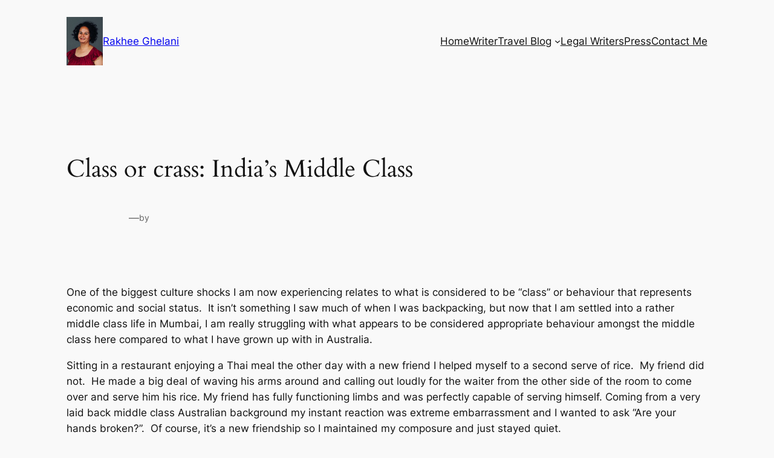

--- FILE ---
content_type: text/html; charset=UTF-8
request_url: https://rakheeghelani.com/2012/05/08/class-or-crass/
body_size: 42972
content:
<!DOCTYPE html>
<html lang="en-US">
<head>
	<meta charset="UTF-8" />
	<meta name="viewport" content="width=device-width, initial-scale=1" />
<meta name='robots' content='max-image-preview:large' />
<title>Class or crass: India&#8217;s Middle Class &#8211; Rakhee Ghelani</title>
<link rel='dns-prefetch' href='//secure.gravatar.com' />
<link rel='dns-prefetch' href='//stats.wp.com' />
<link rel='dns-prefetch' href='//v0.wordpress.com' />
<link rel='dns-prefetch' href='//widgets.wp.com' />
<link rel='dns-prefetch' href='//s0.wp.com' />
<link rel='dns-prefetch' href='//0.gravatar.com' />
<link rel='dns-prefetch' href='//1.gravatar.com' />
<link rel='dns-prefetch' href='//2.gravatar.com' />
<link rel='dns-prefetch' href='//jetpack.wordpress.com' />
<link rel='dns-prefetch' href='//public-api.wordpress.com' />
<link rel="alternate" type="application/rss+xml" title="Rakhee Ghelani &raquo; Feed" href="https://rakheeghelani.com/feed/" />
<link rel="alternate" type="application/rss+xml" title="Rakhee Ghelani &raquo; Comments Feed" href="https://rakheeghelani.com/comments/feed/" />
<link rel="alternate" type="application/rss+xml" title="Rakhee Ghelani &raquo; Class or crass: India&#8217;s Middle Class Comments Feed" href="https://rakheeghelani.com/2012/05/08/class-or-crass/feed/" />
<link rel="alternate" title="oEmbed (JSON)" type="application/json+oembed" href="https://rakheeghelani.com/wp-json/oembed/1.0/embed?url=https%3A%2F%2Frakheeghelani.com%2F2012%2F05%2F08%2Fclass-or-crass%2F" />
<link rel="alternate" title="oEmbed (XML)" type="text/xml+oembed" href="https://rakheeghelani.com/wp-json/oembed/1.0/embed?url=https%3A%2F%2Frakheeghelani.com%2F2012%2F05%2F08%2Fclass-or-crass%2F&#038;format=xml" />
<style id='wp-img-auto-sizes-contain-inline-css'>
img:is([sizes=auto i],[sizes^="auto," i]){contain-intrinsic-size:3000px 1500px}
/*# sourceURL=wp-img-auto-sizes-contain-inline-css */
</style>
<link rel='stylesheet' id='jetpack_related-posts-css' href='https://rakheeghelani.com/wp-content/plugins/jetpack/modules/related-posts/related-posts.css?ver=20240116' media='all' />
<style id='wp-block-site-logo-inline-css'>
.wp-block-site-logo{box-sizing:border-box;line-height:0}.wp-block-site-logo a{display:inline-block;line-height:0}.wp-block-site-logo.is-default-size img{height:auto;width:120px}.wp-block-site-logo img{height:auto;max-width:100%}.wp-block-site-logo a,.wp-block-site-logo img{border-radius:inherit}.wp-block-site-logo.aligncenter{margin-left:auto;margin-right:auto;text-align:center}:root :where(.wp-block-site-logo.is-style-rounded){border-radius:9999px}
/*# sourceURL=https://rakheeghelani.com/wp-includes/blocks/site-logo/style.min.css */
</style>
<style id='wp-block-site-title-inline-css'>
.wp-block-site-title{box-sizing:border-box}.wp-block-site-title :where(a){color:inherit;font-family:inherit;font-size:inherit;font-style:inherit;font-weight:inherit;letter-spacing:inherit;line-height:inherit;text-decoration:inherit}
/*# sourceURL=https://rakheeghelani.com/wp-includes/blocks/site-title/style.min.css */
</style>
<style id='wp-block-group-inline-css'>
.wp-block-group{box-sizing:border-box}:where(.wp-block-group.wp-block-group-is-layout-constrained){position:relative}
/*# sourceURL=https://rakheeghelani.com/wp-includes/blocks/group/style.min.css */
</style>
<style id='wp-block-navigation-link-inline-css'>
.wp-block-navigation .wp-block-navigation-item__label{overflow-wrap:break-word}.wp-block-navigation .wp-block-navigation-item__description{display:none}.link-ui-tools{outline:1px solid #f0f0f0;padding:8px}.link-ui-block-inserter{padding-top:8px}.link-ui-block-inserter__back{margin-left:8px;text-transform:uppercase}

				.is-style-arrow-link .wp-block-navigation-item__label:after {
					content: "\2197";
					padding-inline-start: 0.25rem;
					vertical-align: middle;
					text-decoration: none;
					display: inline-block;
				}
/*# sourceURL=wp-block-navigation-link-inline-css */
</style>
<style id='wp-block-navigation-inline-css'>
.wp-block-navigation{position:relative}.wp-block-navigation ul{margin-bottom:0;margin-left:0;margin-top:0;padding-left:0}.wp-block-navigation ul,.wp-block-navigation ul li{list-style:none;padding:0}.wp-block-navigation .wp-block-navigation-item{align-items:center;background-color:inherit;display:flex;position:relative}.wp-block-navigation .wp-block-navigation-item .wp-block-navigation__submenu-container:empty{display:none}.wp-block-navigation .wp-block-navigation-item__content{display:block;z-index:1}.wp-block-navigation .wp-block-navigation-item__content.wp-block-navigation-item__content{color:inherit}.wp-block-navigation.has-text-decoration-underline .wp-block-navigation-item__content,.wp-block-navigation.has-text-decoration-underline .wp-block-navigation-item__content:active,.wp-block-navigation.has-text-decoration-underline .wp-block-navigation-item__content:focus{text-decoration:underline}.wp-block-navigation.has-text-decoration-line-through .wp-block-navigation-item__content,.wp-block-navigation.has-text-decoration-line-through .wp-block-navigation-item__content:active,.wp-block-navigation.has-text-decoration-line-through .wp-block-navigation-item__content:focus{text-decoration:line-through}.wp-block-navigation :where(a),.wp-block-navigation :where(a:active),.wp-block-navigation :where(a:focus){text-decoration:none}.wp-block-navigation .wp-block-navigation__submenu-icon{align-self:center;background-color:inherit;border:none;color:currentColor;display:inline-block;font-size:inherit;height:.6em;line-height:0;margin-left:.25em;padding:0;width:.6em}.wp-block-navigation .wp-block-navigation__submenu-icon svg{display:inline-block;stroke:currentColor;height:inherit;margin-top:.075em;width:inherit}.wp-block-navigation{--navigation-layout-justification-setting:flex-start;--navigation-layout-direction:row;--navigation-layout-wrap:wrap;--navigation-layout-justify:flex-start;--navigation-layout-align:center}.wp-block-navigation.is-vertical{--navigation-layout-direction:column;--navigation-layout-justify:initial;--navigation-layout-align:flex-start}.wp-block-navigation.no-wrap{--navigation-layout-wrap:nowrap}.wp-block-navigation.items-justified-center{--navigation-layout-justification-setting:center;--navigation-layout-justify:center}.wp-block-navigation.items-justified-center.is-vertical{--navigation-layout-align:center}.wp-block-navigation.items-justified-right{--navigation-layout-justification-setting:flex-end;--navigation-layout-justify:flex-end}.wp-block-navigation.items-justified-right.is-vertical{--navigation-layout-align:flex-end}.wp-block-navigation.items-justified-space-between{--navigation-layout-justification-setting:space-between;--navigation-layout-justify:space-between}.wp-block-navigation .has-child .wp-block-navigation__submenu-container{align-items:normal;background-color:inherit;color:inherit;display:flex;flex-direction:column;opacity:0;position:absolute;z-index:2}@media not (prefers-reduced-motion){.wp-block-navigation .has-child .wp-block-navigation__submenu-container{transition:opacity .1s linear}}.wp-block-navigation .has-child .wp-block-navigation__submenu-container{height:0;overflow:hidden;visibility:hidden;width:0}.wp-block-navigation .has-child .wp-block-navigation__submenu-container>.wp-block-navigation-item>.wp-block-navigation-item__content{display:flex;flex-grow:1;padding:.5em 1em}.wp-block-navigation .has-child .wp-block-navigation__submenu-container>.wp-block-navigation-item>.wp-block-navigation-item__content .wp-block-navigation__submenu-icon{margin-left:auto;margin-right:0}.wp-block-navigation .has-child .wp-block-navigation__submenu-container .wp-block-navigation-item__content{margin:0}.wp-block-navigation .has-child .wp-block-navigation__submenu-container{left:-1px;top:100%}@media (min-width:782px){.wp-block-navigation .has-child .wp-block-navigation__submenu-container .wp-block-navigation__submenu-container{left:100%;top:-1px}.wp-block-navigation .has-child .wp-block-navigation__submenu-container .wp-block-navigation__submenu-container:before{background:#0000;content:"";display:block;height:100%;position:absolute;right:100%;width:.5em}.wp-block-navigation .has-child .wp-block-navigation__submenu-container .wp-block-navigation__submenu-icon{margin-right:.25em}.wp-block-navigation .has-child .wp-block-navigation__submenu-container .wp-block-navigation__submenu-icon svg{transform:rotate(-90deg)}}.wp-block-navigation .has-child .wp-block-navigation-submenu__toggle[aria-expanded=true]~.wp-block-navigation__submenu-container,.wp-block-navigation .has-child:not(.open-on-click):hover>.wp-block-navigation__submenu-container,.wp-block-navigation .has-child:not(.open-on-click):not(.open-on-hover-click):focus-within>.wp-block-navigation__submenu-container{height:auto;min-width:200px;opacity:1;overflow:visible;visibility:visible;width:auto}.wp-block-navigation.has-background .has-child .wp-block-navigation__submenu-container{left:0;top:100%}@media (min-width:782px){.wp-block-navigation.has-background .has-child .wp-block-navigation__submenu-container .wp-block-navigation__submenu-container{left:100%;top:0}}.wp-block-navigation-submenu{display:flex;position:relative}.wp-block-navigation-submenu .wp-block-navigation__submenu-icon svg{stroke:currentColor}button.wp-block-navigation-item__content{background-color:initial;border:none;color:currentColor;font-family:inherit;font-size:inherit;font-style:inherit;font-weight:inherit;letter-spacing:inherit;line-height:inherit;text-align:left;text-transform:inherit}.wp-block-navigation-submenu__toggle{cursor:pointer}.wp-block-navigation-submenu__toggle[aria-expanded=true]+.wp-block-navigation__submenu-icon>svg,.wp-block-navigation-submenu__toggle[aria-expanded=true]>svg{transform:rotate(180deg)}.wp-block-navigation-item.open-on-click .wp-block-navigation-submenu__toggle{padding-left:0;padding-right:.85em}.wp-block-navigation-item.open-on-click .wp-block-navigation-submenu__toggle+.wp-block-navigation__submenu-icon{margin-left:-.6em;pointer-events:none}.wp-block-navigation-item.open-on-click button.wp-block-navigation-item__content:not(.wp-block-navigation-submenu__toggle){padding:0}.wp-block-navigation .wp-block-page-list,.wp-block-navigation__container,.wp-block-navigation__responsive-close,.wp-block-navigation__responsive-container,.wp-block-navigation__responsive-container-content,.wp-block-navigation__responsive-dialog{gap:inherit}:where(.wp-block-navigation.has-background .wp-block-navigation-item a:not(.wp-element-button)),:where(.wp-block-navigation.has-background .wp-block-navigation-submenu a:not(.wp-element-button)){padding:.5em 1em}:where(.wp-block-navigation .wp-block-navigation__submenu-container .wp-block-navigation-item a:not(.wp-element-button)),:where(.wp-block-navigation .wp-block-navigation__submenu-container .wp-block-navigation-submenu a:not(.wp-element-button)),:where(.wp-block-navigation .wp-block-navigation__submenu-container .wp-block-navigation-submenu button.wp-block-navigation-item__content),:where(.wp-block-navigation .wp-block-navigation__submenu-container .wp-block-pages-list__item button.wp-block-navigation-item__content){padding:.5em 1em}.wp-block-navigation.items-justified-right .wp-block-navigation__container .has-child .wp-block-navigation__submenu-container,.wp-block-navigation.items-justified-right .wp-block-page-list>.has-child .wp-block-navigation__submenu-container,.wp-block-navigation.items-justified-space-between .wp-block-page-list>.has-child:last-child .wp-block-navigation__submenu-container,.wp-block-navigation.items-justified-space-between>.wp-block-navigation__container>.has-child:last-child .wp-block-navigation__submenu-container{left:auto;right:0}.wp-block-navigation.items-justified-right .wp-block-navigation__container .has-child .wp-block-navigation__submenu-container .wp-block-navigation__submenu-container,.wp-block-navigation.items-justified-right .wp-block-page-list>.has-child .wp-block-navigation__submenu-container .wp-block-navigation__submenu-container,.wp-block-navigation.items-justified-space-between .wp-block-page-list>.has-child:last-child .wp-block-navigation__submenu-container .wp-block-navigation__submenu-container,.wp-block-navigation.items-justified-space-between>.wp-block-navigation__container>.has-child:last-child .wp-block-navigation__submenu-container .wp-block-navigation__submenu-container{left:-1px;right:-1px}@media (min-width:782px){.wp-block-navigation.items-justified-right .wp-block-navigation__container .has-child .wp-block-navigation__submenu-container .wp-block-navigation__submenu-container,.wp-block-navigation.items-justified-right .wp-block-page-list>.has-child .wp-block-navigation__submenu-container .wp-block-navigation__submenu-container,.wp-block-navigation.items-justified-space-between .wp-block-page-list>.has-child:last-child .wp-block-navigation__submenu-container .wp-block-navigation__submenu-container,.wp-block-navigation.items-justified-space-between>.wp-block-navigation__container>.has-child:last-child .wp-block-navigation__submenu-container .wp-block-navigation__submenu-container{left:auto;right:100%}}.wp-block-navigation:not(.has-background) .wp-block-navigation__submenu-container{background-color:#fff;border:1px solid #00000026}.wp-block-navigation.has-background .wp-block-navigation__submenu-container{background-color:inherit}.wp-block-navigation:not(.has-text-color) .wp-block-navigation__submenu-container{color:#000}.wp-block-navigation__container{align-items:var(--navigation-layout-align,initial);display:flex;flex-direction:var(--navigation-layout-direction,initial);flex-wrap:var(--navigation-layout-wrap,wrap);justify-content:var(--navigation-layout-justify,initial);list-style:none;margin:0;padding-left:0}.wp-block-navigation__container .is-responsive{display:none}.wp-block-navigation__container:only-child,.wp-block-page-list:only-child{flex-grow:1}@keyframes overlay-menu__fade-in-animation{0%{opacity:0;transform:translateY(.5em)}to{opacity:1;transform:translateY(0)}}.wp-block-navigation__responsive-container{bottom:0;display:none;left:0;position:fixed;right:0;top:0}.wp-block-navigation__responsive-container :where(.wp-block-navigation-item a){color:inherit}.wp-block-navigation__responsive-container .wp-block-navigation__responsive-container-content{align-items:var(--navigation-layout-align,initial);display:flex;flex-direction:var(--navigation-layout-direction,initial);flex-wrap:var(--navigation-layout-wrap,wrap);justify-content:var(--navigation-layout-justify,initial)}.wp-block-navigation__responsive-container:not(.is-menu-open.is-menu-open){background-color:inherit!important;color:inherit!important}.wp-block-navigation__responsive-container.is-menu-open{background-color:inherit;display:flex;flex-direction:column}@media not (prefers-reduced-motion){.wp-block-navigation__responsive-container.is-menu-open{animation:overlay-menu__fade-in-animation .1s ease-out;animation-fill-mode:forwards}}.wp-block-navigation__responsive-container.is-menu-open{overflow:auto;padding:clamp(1rem,var(--wp--style--root--padding-top),20rem) clamp(1rem,var(--wp--style--root--padding-right),20rem) clamp(1rem,var(--wp--style--root--padding-bottom),20rem) clamp(1rem,var(--wp--style--root--padding-left),20rem);z-index:100000}.wp-block-navigation__responsive-container.is-menu-open .wp-block-navigation__responsive-container-content{align-items:var(--navigation-layout-justification-setting,inherit);display:flex;flex-direction:column;flex-wrap:nowrap;overflow:visible;padding-top:calc(2rem + 24px)}.wp-block-navigation__responsive-container.is-menu-open .wp-block-navigation__responsive-container-content,.wp-block-navigation__responsive-container.is-menu-open .wp-block-navigation__responsive-container-content .wp-block-navigation__container,.wp-block-navigation__responsive-container.is-menu-open .wp-block-navigation__responsive-container-content .wp-block-page-list{justify-content:flex-start}.wp-block-navigation__responsive-container.is-menu-open .wp-block-navigation__responsive-container-content .wp-block-navigation__submenu-icon{display:none}.wp-block-navigation__responsive-container.is-menu-open .wp-block-navigation__responsive-container-content .has-child .wp-block-navigation__submenu-container{border:none;height:auto;min-width:200px;opacity:1;overflow:initial;padding-left:2rem;padding-right:2rem;position:static;visibility:visible;width:auto}.wp-block-navigation__responsive-container.is-menu-open .wp-block-navigation__responsive-container-content .wp-block-navigation__container,.wp-block-navigation__responsive-container.is-menu-open .wp-block-navigation__responsive-container-content .wp-block-navigation__submenu-container{gap:inherit}.wp-block-navigation__responsive-container.is-menu-open .wp-block-navigation__responsive-container-content .wp-block-navigation__submenu-container{padding-top:var(--wp--style--block-gap,2em)}.wp-block-navigation__responsive-container.is-menu-open .wp-block-navigation__responsive-container-content .wp-block-navigation-item__content{padding:0}.wp-block-navigation__responsive-container.is-menu-open .wp-block-navigation__responsive-container-content .wp-block-navigation-item,.wp-block-navigation__responsive-container.is-menu-open .wp-block-navigation__responsive-container-content .wp-block-navigation__container,.wp-block-navigation__responsive-container.is-menu-open .wp-block-navigation__responsive-container-content .wp-block-page-list{align-items:var(--navigation-layout-justification-setting,initial);display:flex;flex-direction:column}.wp-block-navigation__responsive-container.is-menu-open .wp-block-navigation-item,.wp-block-navigation__responsive-container.is-menu-open .wp-block-navigation-item .wp-block-navigation__submenu-container,.wp-block-navigation__responsive-container.is-menu-open .wp-block-navigation__container,.wp-block-navigation__responsive-container.is-menu-open .wp-block-page-list{background:#0000!important;color:inherit!important}.wp-block-navigation__responsive-container.is-menu-open .wp-block-navigation__submenu-container.wp-block-navigation__submenu-container.wp-block-navigation__submenu-container.wp-block-navigation__submenu-container{left:auto;right:auto}@media (min-width:600px){.wp-block-navigation__responsive-container:not(.hidden-by-default):not(.is-menu-open){background-color:inherit;display:block;position:relative;width:100%;z-index:auto}.wp-block-navigation__responsive-container:not(.hidden-by-default):not(.is-menu-open) .wp-block-navigation__responsive-container-close{display:none}.wp-block-navigation__responsive-container.is-menu-open .wp-block-navigation__submenu-container.wp-block-navigation__submenu-container.wp-block-navigation__submenu-container.wp-block-navigation__submenu-container{left:0}}.wp-block-navigation:not(.has-background) .wp-block-navigation__responsive-container.is-menu-open{background-color:#fff}.wp-block-navigation:not(.has-text-color) .wp-block-navigation__responsive-container.is-menu-open{color:#000}.wp-block-navigation__toggle_button_label{font-size:1rem;font-weight:700}.wp-block-navigation__responsive-container-close,.wp-block-navigation__responsive-container-open{background:#0000;border:none;color:currentColor;cursor:pointer;margin:0;padding:0;text-transform:inherit;vertical-align:middle}.wp-block-navigation__responsive-container-close svg,.wp-block-navigation__responsive-container-open svg{fill:currentColor;display:block;height:24px;pointer-events:none;width:24px}.wp-block-navigation__responsive-container-open{display:flex}.wp-block-navigation__responsive-container-open.wp-block-navigation__responsive-container-open.wp-block-navigation__responsive-container-open{font-family:inherit;font-size:inherit;font-weight:inherit}@media (min-width:600px){.wp-block-navigation__responsive-container-open:not(.always-shown){display:none}}.wp-block-navigation__responsive-container-close{position:absolute;right:0;top:0;z-index:2}.wp-block-navigation__responsive-container-close.wp-block-navigation__responsive-container-close.wp-block-navigation__responsive-container-close{font-family:inherit;font-size:inherit;font-weight:inherit}.wp-block-navigation__responsive-close{width:100%}.has-modal-open .wp-block-navigation__responsive-close{margin-left:auto;margin-right:auto;max-width:var(--wp--style--global--wide-size,100%)}.wp-block-navigation__responsive-close:focus{outline:none}.is-menu-open .wp-block-navigation__responsive-close,.is-menu-open .wp-block-navigation__responsive-container-content,.is-menu-open .wp-block-navigation__responsive-dialog{box-sizing:border-box}.wp-block-navigation__responsive-dialog{position:relative}.has-modal-open .admin-bar .is-menu-open .wp-block-navigation__responsive-dialog{margin-top:46px}@media (min-width:782px){.has-modal-open .admin-bar .is-menu-open .wp-block-navigation__responsive-dialog{margin-top:32px}}html.has-modal-open{overflow:hidden}
/*# sourceURL=https://rakheeghelani.com/wp-includes/blocks/navigation/style.min.css */
</style>
<style id='wp-block-post-title-inline-css'>
.wp-block-post-title{box-sizing:border-box;word-break:break-word}.wp-block-post-title :where(a){display:inline-block;font-family:inherit;font-size:inherit;font-style:inherit;font-weight:inherit;letter-spacing:inherit;line-height:inherit;text-decoration:inherit}
/*# sourceURL=https://rakheeghelani.com/wp-includes/blocks/post-title/style.min.css */
</style>
<style id='wp-block-paragraph-inline-css'>
.is-small-text{font-size:.875em}.is-regular-text{font-size:1em}.is-large-text{font-size:2.25em}.is-larger-text{font-size:3em}.has-drop-cap:not(:focus):first-letter{float:left;font-size:8.4em;font-style:normal;font-weight:100;line-height:.68;margin:.05em .1em 0 0;text-transform:uppercase}body.rtl .has-drop-cap:not(:focus):first-letter{float:none;margin-left:.1em}p.has-drop-cap.has-background{overflow:hidden}:root :where(p.has-background){padding:1.25em 2.375em}:where(p.has-text-color:not(.has-link-color)) a{color:inherit}p.has-text-align-left[style*="writing-mode:vertical-lr"],p.has-text-align-right[style*="writing-mode:vertical-rl"]{rotate:180deg}
/*# sourceURL=https://rakheeghelani.com/wp-includes/blocks/paragraph/style.min.css */
</style>
<style id='wp-block-post-content-inline-css'>
.wp-block-post-content{display:flow-root}
/*# sourceURL=https://rakheeghelani.com/wp-includes/blocks/post-content/style.min.css */
</style>
<style id='wp-block-post-terms-inline-css'>
.wp-block-post-terms{box-sizing:border-box}.wp-block-post-terms .wp-block-post-terms__separator{white-space:pre-wrap}

				.is-style-pill a,
				.is-style-pill span:not([class], [data-rich-text-placeholder]) {
					display: inline-block;
					background-color: var(--wp--preset--color--base-2);
					padding: 0.375rem 0.875rem;
					border-radius: var(--wp--preset--spacing--20);
				}

				.is-style-pill a:hover {
					background-color: var(--wp--preset--color--contrast-3);
				}
/*# sourceURL=wp-block-post-terms-inline-css */
</style>
<style id='wp-block-spacer-inline-css'>
.wp-block-spacer{clear:both}
/*# sourceURL=https://rakheeghelani.com/wp-includes/blocks/spacer/style.min.css */
</style>
<style id='wp-block-separator-inline-css'>
@charset "UTF-8";.wp-block-separator{border:none;border-top:2px solid}:root :where(.wp-block-separator.is-style-dots){height:auto;line-height:1;text-align:center}:root :where(.wp-block-separator.is-style-dots):before{color:currentColor;content:"···";font-family:serif;font-size:1.5em;letter-spacing:2em;padding-left:2em}.wp-block-separator.is-style-dots{background:none!important;border:none!important}
/*# sourceURL=https://rakheeghelani.com/wp-includes/blocks/separator/style.min.css */
</style>
<style id='wp-block-heading-inline-css'>
h1:where(.wp-block-heading).has-background,h2:where(.wp-block-heading).has-background,h3:where(.wp-block-heading).has-background,h4:where(.wp-block-heading).has-background,h5:where(.wp-block-heading).has-background,h6:where(.wp-block-heading).has-background{padding:1.25em 2.375em}h1.has-text-align-left[style*=writing-mode]:where([style*=vertical-lr]),h1.has-text-align-right[style*=writing-mode]:where([style*=vertical-rl]),h2.has-text-align-left[style*=writing-mode]:where([style*=vertical-lr]),h2.has-text-align-right[style*=writing-mode]:where([style*=vertical-rl]),h3.has-text-align-left[style*=writing-mode]:where([style*=vertical-lr]),h3.has-text-align-right[style*=writing-mode]:where([style*=vertical-rl]),h4.has-text-align-left[style*=writing-mode]:where([style*=vertical-lr]),h4.has-text-align-right[style*=writing-mode]:where([style*=vertical-rl]),h5.has-text-align-left[style*=writing-mode]:where([style*=vertical-lr]),h5.has-text-align-right[style*=writing-mode]:where([style*=vertical-rl]),h6.has-text-align-left[style*=writing-mode]:where([style*=vertical-lr]),h6.has-text-align-right[style*=writing-mode]:where([style*=vertical-rl]){rotate:180deg}

				.is-style-asterisk:before {
					content: '';
					width: 1.5rem;
					height: 3rem;
					background: var(--wp--preset--color--contrast-2, currentColor);
					clip-path: path('M11.93.684v8.039l5.633-5.633 1.216 1.23-5.66 5.66h8.04v1.737H13.2l5.701 5.701-1.23 1.23-5.742-5.742V21h-1.737v-8.094l-5.77 5.77-1.23-1.217 5.743-5.742H.842V9.98h8.162l-5.701-5.7 1.23-1.231 5.66 5.66V.684h1.737Z');
					display: block;
				}

				/* Hide the asterisk if the heading has no content, to avoid using empty headings to display the asterisk only, which is an A11Y issue */
				.is-style-asterisk:empty:before {
					content: none;
				}

				.is-style-asterisk:-moz-only-whitespace:before {
					content: none;
				}

				.is-style-asterisk.has-text-align-center:before {
					margin: 0 auto;
				}

				.is-style-asterisk.has-text-align-right:before {
					margin-left: auto;
				}

				.rtl .is-style-asterisk.has-text-align-left:before {
					margin-right: auto;
				}
/*# sourceURL=wp-block-heading-inline-css */
</style>
<style id='wp-block-avatar-inline-css'>
.wp-block-avatar{line-height:0}.wp-block-avatar,.wp-block-avatar img{box-sizing:border-box}.wp-block-avatar.aligncenter{text-align:center}
/*# sourceURL=https://rakheeghelani.com/wp-includes/blocks/avatar/style.min.css */
</style>
<style id='wp-block-comment-author-name-inline-css'>
.wp-block-comment-author-name{box-sizing:border-box}
/*# sourceURL=https://rakheeghelani.com/wp-includes/blocks/comment-author-name/style.min.css */
</style>
<style id='wp-block-comment-date-inline-css'>
.wp-block-comment-date{box-sizing:border-box}
/*# sourceURL=https://rakheeghelani.com/wp-includes/blocks/comment-date/style.min.css */
</style>
<style id='wp-block-comment-content-inline-css'>
.comment-awaiting-moderation{display:block;font-size:.875em;line-height:1.5}.wp-block-comment-content{box-sizing:border-box}
/*# sourceURL=https://rakheeghelani.com/wp-includes/blocks/comment-content/style.min.css */
</style>
<style id='wp-block-comment-template-inline-css'>
.wp-block-comment-template{box-sizing:border-box;list-style:none;margin-bottom:0;max-width:100%;padding:0}.wp-block-comment-template li{clear:both}.wp-block-comment-template ol{list-style:none;margin-bottom:0;max-width:100%;padding-left:2rem}.wp-block-comment-template.alignleft{float:left}.wp-block-comment-template.aligncenter{margin-left:auto;margin-right:auto;width:fit-content}.wp-block-comment-template.alignright{float:right}
/*# sourceURL=https://rakheeghelani.com/wp-includes/blocks/comment-template/style.min.css */
</style>
<style id='wp-block-post-comments-form-inline-css'>
:where(.wp-block-post-comments-form input:not([type=submit])),:where(.wp-block-post-comments-form textarea){border:1px solid #949494;font-family:inherit;font-size:1em}:where(.wp-block-post-comments-form input:where(:not([type=submit]):not([type=checkbox]))),:where(.wp-block-post-comments-form textarea){padding:calc(.667em + 2px)}.wp-block-post-comments-form{box-sizing:border-box}.wp-block-post-comments-form[style*=font-weight] :where(.comment-reply-title){font-weight:inherit}.wp-block-post-comments-form[style*=font-family] :where(.comment-reply-title){font-family:inherit}.wp-block-post-comments-form[class*=-font-size] :where(.comment-reply-title),.wp-block-post-comments-form[style*=font-size] :where(.comment-reply-title){font-size:inherit}.wp-block-post-comments-form[style*=line-height] :where(.comment-reply-title){line-height:inherit}.wp-block-post-comments-form[style*=font-style] :where(.comment-reply-title){font-style:inherit}.wp-block-post-comments-form[style*=letter-spacing] :where(.comment-reply-title){letter-spacing:inherit}.wp-block-post-comments-form :where(input[type=submit]){box-shadow:none;cursor:pointer;display:inline-block;overflow-wrap:break-word;text-align:center}.wp-block-post-comments-form .comment-form input:not([type=submit]):not([type=checkbox]):not([type=hidden]),.wp-block-post-comments-form .comment-form textarea{box-sizing:border-box;display:block;width:100%}.wp-block-post-comments-form .comment-form-author label,.wp-block-post-comments-form .comment-form-email label,.wp-block-post-comments-form .comment-form-url label{display:block;margin-bottom:.25em}.wp-block-post-comments-form .comment-form-cookies-consent{display:flex;gap:.25em}.wp-block-post-comments-form .comment-form-cookies-consent #wp-comment-cookies-consent{margin-top:.35em}.wp-block-post-comments-form .comment-reply-title{margin-bottom:0}.wp-block-post-comments-form .comment-reply-title :where(small){font-size:var(--wp--preset--font-size--medium,smaller);margin-left:.5em}
/*# sourceURL=https://rakheeghelani.com/wp-includes/blocks/post-comments-form/style.min.css */
</style>
<style id='wp-block-buttons-inline-css'>
.wp-block-buttons{box-sizing:border-box}.wp-block-buttons.is-vertical{flex-direction:column}.wp-block-buttons.is-vertical>.wp-block-button:last-child{margin-bottom:0}.wp-block-buttons>.wp-block-button{display:inline-block;margin:0}.wp-block-buttons.is-content-justification-left{justify-content:flex-start}.wp-block-buttons.is-content-justification-left.is-vertical{align-items:flex-start}.wp-block-buttons.is-content-justification-center{justify-content:center}.wp-block-buttons.is-content-justification-center.is-vertical{align-items:center}.wp-block-buttons.is-content-justification-right{justify-content:flex-end}.wp-block-buttons.is-content-justification-right.is-vertical{align-items:flex-end}.wp-block-buttons.is-content-justification-space-between{justify-content:space-between}.wp-block-buttons.aligncenter{text-align:center}.wp-block-buttons:not(.is-content-justification-space-between,.is-content-justification-right,.is-content-justification-left,.is-content-justification-center) .wp-block-button.aligncenter{margin-left:auto;margin-right:auto;width:100%}.wp-block-buttons[style*=text-decoration] .wp-block-button,.wp-block-buttons[style*=text-decoration] .wp-block-button__link{text-decoration:inherit}.wp-block-buttons.has-custom-font-size .wp-block-button__link{font-size:inherit}.wp-block-buttons .wp-block-button__link{width:100%}.wp-block-button.aligncenter{text-align:center}
/*# sourceURL=https://rakheeghelani.com/wp-includes/blocks/buttons/style.min.css */
</style>
<style id='wp-block-button-inline-css'>
.wp-block-button__link{align-content:center;box-sizing:border-box;cursor:pointer;display:inline-block;height:100%;text-align:center;word-break:break-word}.wp-block-button__link.aligncenter{text-align:center}.wp-block-button__link.alignright{text-align:right}:where(.wp-block-button__link){border-radius:9999px;box-shadow:none;padding:calc(.667em + 2px) calc(1.333em + 2px);text-decoration:none}.wp-block-button[style*=text-decoration] .wp-block-button__link{text-decoration:inherit}.wp-block-buttons>.wp-block-button.has-custom-width{max-width:none}.wp-block-buttons>.wp-block-button.has-custom-width .wp-block-button__link{width:100%}.wp-block-buttons>.wp-block-button.has-custom-font-size .wp-block-button__link{font-size:inherit}.wp-block-buttons>.wp-block-button.wp-block-button__width-25{width:calc(25% - var(--wp--style--block-gap, .5em)*.75)}.wp-block-buttons>.wp-block-button.wp-block-button__width-50{width:calc(50% - var(--wp--style--block-gap, .5em)*.5)}.wp-block-buttons>.wp-block-button.wp-block-button__width-75{width:calc(75% - var(--wp--style--block-gap, .5em)*.25)}.wp-block-buttons>.wp-block-button.wp-block-button__width-100{flex-basis:100%;width:100%}.wp-block-buttons.is-vertical>.wp-block-button.wp-block-button__width-25{width:25%}.wp-block-buttons.is-vertical>.wp-block-button.wp-block-button__width-50{width:50%}.wp-block-buttons.is-vertical>.wp-block-button.wp-block-button__width-75{width:75%}.wp-block-button.is-style-squared,.wp-block-button__link.wp-block-button.is-style-squared{border-radius:0}.wp-block-button.no-border-radius,.wp-block-button__link.no-border-radius{border-radius:0!important}:root :where(.wp-block-button .wp-block-button__link.is-style-outline),:root :where(.wp-block-button.is-style-outline>.wp-block-button__link){border:2px solid;padding:.667em 1.333em}:root :where(.wp-block-button .wp-block-button__link.is-style-outline:not(.has-text-color)),:root :where(.wp-block-button.is-style-outline>.wp-block-button__link:not(.has-text-color)){color:currentColor}:root :where(.wp-block-button .wp-block-button__link.is-style-outline:not(.has-background)),:root :where(.wp-block-button.is-style-outline>.wp-block-button__link:not(.has-background)){background-color:initial;background-image:none}
/*# sourceURL=https://rakheeghelani.com/wp-includes/blocks/button/style.min.css */
</style>
<style id='wp-block-comments-inline-css'>
.wp-block-post-comments{box-sizing:border-box}.wp-block-post-comments .alignleft{float:left}.wp-block-post-comments .alignright{float:right}.wp-block-post-comments .navigation:after{clear:both;content:"";display:table}.wp-block-post-comments .commentlist{clear:both;list-style:none;margin:0;padding:0}.wp-block-post-comments .commentlist .comment{min-height:2.25em;padding-left:3.25em}.wp-block-post-comments .commentlist .comment p{font-size:1em;line-height:1.8;margin:1em 0}.wp-block-post-comments .commentlist .children{list-style:none;margin:0;padding:0}.wp-block-post-comments .comment-author{line-height:1.5}.wp-block-post-comments .comment-author .avatar{border-radius:1.5em;display:block;float:left;height:2.5em;margin-right:.75em;margin-top:.5em;width:2.5em}.wp-block-post-comments .comment-author cite{font-style:normal}.wp-block-post-comments .comment-meta{font-size:.875em;line-height:1.5}.wp-block-post-comments .comment-meta b{font-weight:400}.wp-block-post-comments .comment-meta .comment-awaiting-moderation{display:block;margin-bottom:1em;margin-top:1em}.wp-block-post-comments .comment-body .commentmetadata{font-size:.875em}.wp-block-post-comments .comment-form-author label,.wp-block-post-comments .comment-form-comment label,.wp-block-post-comments .comment-form-email label,.wp-block-post-comments .comment-form-url label{display:block;margin-bottom:.25em}.wp-block-post-comments .comment-form input:not([type=submit]):not([type=checkbox]),.wp-block-post-comments .comment-form textarea{box-sizing:border-box;display:block;width:100%}.wp-block-post-comments .comment-form-cookies-consent{display:flex;gap:.25em}.wp-block-post-comments .comment-form-cookies-consent #wp-comment-cookies-consent{margin-top:.35em}.wp-block-post-comments .comment-reply-title{margin-bottom:0}.wp-block-post-comments .comment-reply-title :where(small){font-size:var(--wp--preset--font-size--medium,smaller);margin-left:.5em}.wp-block-post-comments .reply{font-size:.875em;margin-bottom:1.4em}.wp-block-post-comments input:not([type=submit]),.wp-block-post-comments textarea{border:1px solid #949494;font-family:inherit;font-size:1em}.wp-block-post-comments input:not([type=submit]):not([type=checkbox]),.wp-block-post-comments textarea{padding:calc(.667em + 2px)}:where(.wp-block-post-comments input[type=submit]){border:none}.wp-block-comments{box-sizing:border-box}
/*# sourceURL=https://rakheeghelani.com/wp-includes/blocks/comments/style.min.css */
</style>
<style id='wp-block-post-navigation-link-inline-css'>
.wp-block-post-navigation-link .wp-block-post-navigation-link__arrow-previous{display:inline-block;margin-right:1ch}.wp-block-post-navigation-link .wp-block-post-navigation-link__arrow-previous:not(.is-arrow-chevron){transform:scaleX(1)}.wp-block-post-navigation-link .wp-block-post-navigation-link__arrow-next{display:inline-block;margin-left:1ch}.wp-block-post-navigation-link .wp-block-post-navigation-link__arrow-next:not(.is-arrow-chevron){transform:scaleX(1)}.wp-block-post-navigation-link.has-text-align-left[style*="writing-mode: vertical-lr"],.wp-block-post-navigation-link.has-text-align-right[style*="writing-mode: vertical-rl"]{rotate:180deg}
/*# sourceURL=https://rakheeghelani.com/wp-includes/blocks/post-navigation-link/style.min.css */
</style>
<style id='wp-block-site-tagline-inline-css'>
.wp-block-site-tagline{box-sizing:border-box}
/*# sourceURL=https://rakheeghelani.com/wp-includes/blocks/site-tagline/style.min.css */
</style>
<style id='wp-block-columns-inline-css'>
.wp-block-columns{box-sizing:border-box;display:flex;flex-wrap:wrap!important}@media (min-width:782px){.wp-block-columns{flex-wrap:nowrap!important}}.wp-block-columns{align-items:normal!important}.wp-block-columns.are-vertically-aligned-top{align-items:flex-start}.wp-block-columns.are-vertically-aligned-center{align-items:center}.wp-block-columns.are-vertically-aligned-bottom{align-items:flex-end}@media (max-width:781px){.wp-block-columns:not(.is-not-stacked-on-mobile)>.wp-block-column{flex-basis:100%!important}}@media (min-width:782px){.wp-block-columns:not(.is-not-stacked-on-mobile)>.wp-block-column{flex-basis:0;flex-grow:1}.wp-block-columns:not(.is-not-stacked-on-mobile)>.wp-block-column[style*=flex-basis]{flex-grow:0}}.wp-block-columns.is-not-stacked-on-mobile{flex-wrap:nowrap!important}.wp-block-columns.is-not-stacked-on-mobile>.wp-block-column{flex-basis:0;flex-grow:1}.wp-block-columns.is-not-stacked-on-mobile>.wp-block-column[style*=flex-basis]{flex-grow:0}:where(.wp-block-columns){margin-bottom:1.75em}:where(.wp-block-columns.has-background){padding:1.25em 2.375em}.wp-block-column{flex-grow:1;min-width:0;overflow-wrap:break-word;word-break:break-word}.wp-block-column.is-vertically-aligned-top{align-self:flex-start}.wp-block-column.is-vertically-aligned-center{align-self:center}.wp-block-column.is-vertically-aligned-bottom{align-self:flex-end}.wp-block-column.is-vertically-aligned-stretch{align-self:stretch}.wp-block-column.is-vertically-aligned-bottom,.wp-block-column.is-vertically-aligned-center,.wp-block-column.is-vertically-aligned-top{width:100%}
/*# sourceURL=https://rakheeghelani.com/wp-includes/blocks/columns/style.min.css */
</style>
<style id='wp-emoji-styles-inline-css'>

	img.wp-smiley, img.emoji {
		display: inline !important;
		border: none !important;
		box-shadow: none !important;
		height: 1em !important;
		width: 1em !important;
		margin: 0 0.07em !important;
		vertical-align: -0.1em !important;
		background: none !important;
		padding: 0 !important;
	}
/*# sourceURL=wp-emoji-styles-inline-css */
</style>
<style id='wp-block-library-inline-css'>
:root{--wp-block-synced-color:#7a00df;--wp-block-synced-color--rgb:122,0,223;--wp-bound-block-color:var(--wp-block-synced-color);--wp-editor-canvas-background:#ddd;--wp-admin-theme-color:#007cba;--wp-admin-theme-color--rgb:0,124,186;--wp-admin-theme-color-darker-10:#006ba1;--wp-admin-theme-color-darker-10--rgb:0,107,160.5;--wp-admin-theme-color-darker-20:#005a87;--wp-admin-theme-color-darker-20--rgb:0,90,135;--wp-admin-border-width-focus:2px}@media (min-resolution:192dpi){:root{--wp-admin-border-width-focus:1.5px}}.wp-element-button{cursor:pointer}:root .has-very-light-gray-background-color{background-color:#eee}:root .has-very-dark-gray-background-color{background-color:#313131}:root .has-very-light-gray-color{color:#eee}:root .has-very-dark-gray-color{color:#313131}:root .has-vivid-green-cyan-to-vivid-cyan-blue-gradient-background{background:linear-gradient(135deg,#00d084,#0693e3)}:root .has-purple-crush-gradient-background{background:linear-gradient(135deg,#34e2e4,#4721fb 50%,#ab1dfe)}:root .has-hazy-dawn-gradient-background{background:linear-gradient(135deg,#faaca8,#dad0ec)}:root .has-subdued-olive-gradient-background{background:linear-gradient(135deg,#fafae1,#67a671)}:root .has-atomic-cream-gradient-background{background:linear-gradient(135deg,#fdd79a,#004a59)}:root .has-nightshade-gradient-background{background:linear-gradient(135deg,#330968,#31cdcf)}:root .has-midnight-gradient-background{background:linear-gradient(135deg,#020381,#2874fc)}:root{--wp--preset--font-size--normal:16px;--wp--preset--font-size--huge:42px}.has-regular-font-size{font-size:1em}.has-larger-font-size{font-size:2.625em}.has-normal-font-size{font-size:var(--wp--preset--font-size--normal)}.has-huge-font-size{font-size:var(--wp--preset--font-size--huge)}.has-text-align-center{text-align:center}.has-text-align-left{text-align:left}.has-text-align-right{text-align:right}.has-fit-text{white-space:nowrap!important}#end-resizable-editor-section{display:none}.aligncenter{clear:both}.items-justified-left{justify-content:flex-start}.items-justified-center{justify-content:center}.items-justified-right{justify-content:flex-end}.items-justified-space-between{justify-content:space-between}.screen-reader-text{border:0;clip-path:inset(50%);height:1px;margin:-1px;overflow:hidden;padding:0;position:absolute;width:1px;word-wrap:normal!important}.screen-reader-text:focus{background-color:#ddd;clip-path:none;color:#444;display:block;font-size:1em;height:auto;left:5px;line-height:normal;padding:15px 23px 14px;text-decoration:none;top:5px;width:auto;z-index:100000}html :where(.has-border-color){border-style:solid}html :where([style*=border-top-color]){border-top-style:solid}html :where([style*=border-right-color]){border-right-style:solid}html :where([style*=border-bottom-color]){border-bottom-style:solid}html :where([style*=border-left-color]){border-left-style:solid}html :where([style*=border-width]){border-style:solid}html :where([style*=border-top-width]){border-top-style:solid}html :where([style*=border-right-width]){border-right-style:solid}html :where([style*=border-bottom-width]){border-bottom-style:solid}html :where([style*=border-left-width]){border-left-style:solid}html :where(img[class*=wp-image-]){height:auto;max-width:100%}:where(figure){margin:0 0 1em}html :where(.is-position-sticky){--wp-admin--admin-bar--position-offset:var(--wp-admin--admin-bar--height,0px)}@media screen and (max-width:600px){html :where(.is-position-sticky){--wp-admin--admin-bar--position-offset:0px}}
/*# sourceURL=/wp-includes/css/dist/block-library/common.min.css */
</style>
<style id='global-styles-inline-css'>
:root{--wp--preset--aspect-ratio--square: 1;--wp--preset--aspect-ratio--4-3: 4/3;--wp--preset--aspect-ratio--3-4: 3/4;--wp--preset--aspect-ratio--3-2: 3/2;--wp--preset--aspect-ratio--2-3: 2/3;--wp--preset--aspect-ratio--16-9: 16/9;--wp--preset--aspect-ratio--9-16: 9/16;--wp--preset--color--black: #000000;--wp--preset--color--cyan-bluish-gray: #abb8c3;--wp--preset--color--white: #ffffff;--wp--preset--color--pale-pink: #f78da7;--wp--preset--color--vivid-red: #cf2e2e;--wp--preset--color--luminous-vivid-orange: #ff6900;--wp--preset--color--luminous-vivid-amber: #fcb900;--wp--preset--color--light-green-cyan: #7bdcb5;--wp--preset--color--vivid-green-cyan: #00d084;--wp--preset--color--pale-cyan-blue: #8ed1fc;--wp--preset--color--vivid-cyan-blue: #0693e3;--wp--preset--color--vivid-purple: #9b51e0;--wp--preset--color--base: #f9f9f9;--wp--preset--color--base-2: #ffffff;--wp--preset--color--contrast: #111111;--wp--preset--color--contrast-2: #636363;--wp--preset--color--contrast-3: #A4A4A4;--wp--preset--color--accent: #cfcabe;--wp--preset--color--accent-2: #c2a990;--wp--preset--color--accent-3: #d8613c;--wp--preset--color--accent-4: #b1c5a4;--wp--preset--color--accent-5: #b5bdbc;--wp--preset--gradient--vivid-cyan-blue-to-vivid-purple: linear-gradient(135deg,rgb(6,147,227) 0%,rgb(155,81,224) 100%);--wp--preset--gradient--light-green-cyan-to-vivid-green-cyan: linear-gradient(135deg,rgb(122,220,180) 0%,rgb(0,208,130) 100%);--wp--preset--gradient--luminous-vivid-amber-to-luminous-vivid-orange: linear-gradient(135deg,rgb(252,185,0) 0%,rgb(255,105,0) 100%);--wp--preset--gradient--luminous-vivid-orange-to-vivid-red: linear-gradient(135deg,rgb(255,105,0) 0%,rgb(207,46,46) 100%);--wp--preset--gradient--very-light-gray-to-cyan-bluish-gray: linear-gradient(135deg,rgb(238,238,238) 0%,rgb(169,184,195) 100%);--wp--preset--gradient--cool-to-warm-spectrum: linear-gradient(135deg,rgb(74,234,220) 0%,rgb(151,120,209) 20%,rgb(207,42,186) 40%,rgb(238,44,130) 60%,rgb(251,105,98) 80%,rgb(254,248,76) 100%);--wp--preset--gradient--blush-light-purple: linear-gradient(135deg,rgb(255,206,236) 0%,rgb(152,150,240) 100%);--wp--preset--gradient--blush-bordeaux: linear-gradient(135deg,rgb(254,205,165) 0%,rgb(254,45,45) 50%,rgb(107,0,62) 100%);--wp--preset--gradient--luminous-dusk: linear-gradient(135deg,rgb(255,203,112) 0%,rgb(199,81,192) 50%,rgb(65,88,208) 100%);--wp--preset--gradient--pale-ocean: linear-gradient(135deg,rgb(255,245,203) 0%,rgb(182,227,212) 50%,rgb(51,167,181) 100%);--wp--preset--gradient--electric-grass: linear-gradient(135deg,rgb(202,248,128) 0%,rgb(113,206,126) 100%);--wp--preset--gradient--midnight: linear-gradient(135deg,rgb(2,3,129) 0%,rgb(40,116,252) 100%);--wp--preset--gradient--gradient-1: linear-gradient(to bottom, #cfcabe 0%, #F9F9F9 100%);--wp--preset--gradient--gradient-2: linear-gradient(to bottom, #C2A990 0%, #F9F9F9 100%);--wp--preset--gradient--gradient-3: linear-gradient(to bottom, #D8613C 0%, #F9F9F9 100%);--wp--preset--gradient--gradient-4: linear-gradient(to bottom, #B1C5A4 0%, #F9F9F9 100%);--wp--preset--gradient--gradient-5: linear-gradient(to bottom, #B5BDBC 0%, #F9F9F9 100%);--wp--preset--gradient--gradient-6: linear-gradient(to bottom, #A4A4A4 0%, #F9F9F9 100%);--wp--preset--gradient--gradient-7: linear-gradient(to bottom, #cfcabe 50%, #F9F9F9 50%);--wp--preset--gradient--gradient-8: linear-gradient(to bottom, #C2A990 50%, #F9F9F9 50%);--wp--preset--gradient--gradient-9: linear-gradient(to bottom, #D8613C 50%, #F9F9F9 50%);--wp--preset--gradient--gradient-10: linear-gradient(to bottom, #B1C5A4 50%, #F9F9F9 50%);--wp--preset--gradient--gradient-11: linear-gradient(to bottom, #B5BDBC 50%, #F9F9F9 50%);--wp--preset--gradient--gradient-12: linear-gradient(to bottom, #A4A4A4 50%, #F9F9F9 50%);--wp--preset--font-size--small: 0.9rem;--wp--preset--font-size--medium: 1.05rem;--wp--preset--font-size--large: clamp(1.39rem, 1.39rem + ((1vw - 0.2rem) * 0.767), 1.85rem);--wp--preset--font-size--x-large: clamp(1.85rem, 1.85rem + ((1vw - 0.2rem) * 1.083), 2.5rem);--wp--preset--font-size--xx-large: clamp(2.5rem, 2.5rem + ((1vw - 0.2rem) * 1.283), 3.27rem);--wp--preset--font-family--body: "Inter", sans-serif;--wp--preset--font-family--heading: Cardo;--wp--preset--font-family--system-sans-serif: -apple-system, BlinkMacSystemFont, avenir next, avenir, segoe ui, helvetica neue, helvetica, Cantarell, Ubuntu, roboto, noto, arial, sans-serif;--wp--preset--font-family--system-serif: Iowan Old Style, Apple Garamond, Baskerville, Times New Roman, Droid Serif, Times, Source Serif Pro, serif, Apple Color Emoji, Segoe UI Emoji, Segoe UI Symbol;--wp--preset--spacing--20: min(1.5rem, 2vw);--wp--preset--spacing--30: min(2.5rem, 3vw);--wp--preset--spacing--40: min(4rem, 5vw);--wp--preset--spacing--50: min(6.5rem, 8vw);--wp--preset--spacing--60: min(10.5rem, 13vw);--wp--preset--spacing--70: 3.38rem;--wp--preset--spacing--80: 5.06rem;--wp--preset--spacing--10: 1rem;--wp--preset--shadow--natural: 6px 6px 9px rgba(0, 0, 0, 0.2);--wp--preset--shadow--deep: 12px 12px 50px rgba(0, 0, 0, 0.4);--wp--preset--shadow--sharp: 6px 6px 0px rgba(0, 0, 0, 0.2);--wp--preset--shadow--outlined: 6px 6px 0px -3px rgb(255, 255, 255), 6px 6px rgb(0, 0, 0);--wp--preset--shadow--crisp: 6px 6px 0px rgb(0, 0, 0);}:root { --wp--style--global--content-size: 620px;--wp--style--global--wide-size: 1280px; }:where(body) { margin: 0; }.wp-site-blocks { padding-top: var(--wp--style--root--padding-top); padding-bottom: var(--wp--style--root--padding-bottom); }.has-global-padding { padding-right: var(--wp--style--root--padding-right); padding-left: var(--wp--style--root--padding-left); }.has-global-padding > .alignfull { margin-right: calc(var(--wp--style--root--padding-right) * -1); margin-left: calc(var(--wp--style--root--padding-left) * -1); }.has-global-padding :where(:not(.alignfull.is-layout-flow) > .has-global-padding:not(.wp-block-block, .alignfull)) { padding-right: 0; padding-left: 0; }.has-global-padding :where(:not(.alignfull.is-layout-flow) > .has-global-padding:not(.wp-block-block, .alignfull)) > .alignfull { margin-left: 0; margin-right: 0; }.wp-site-blocks > .alignleft { float: left; margin-right: 2em; }.wp-site-blocks > .alignright { float: right; margin-left: 2em; }.wp-site-blocks > .aligncenter { justify-content: center; margin-left: auto; margin-right: auto; }:where(.wp-site-blocks) > * { margin-block-start: 1.2rem; margin-block-end: 0; }:where(.wp-site-blocks) > :first-child { margin-block-start: 0; }:where(.wp-site-blocks) > :last-child { margin-block-end: 0; }:root { --wp--style--block-gap: 1.2rem; }:root :where(.is-layout-flow) > :first-child{margin-block-start: 0;}:root :where(.is-layout-flow) > :last-child{margin-block-end: 0;}:root :where(.is-layout-flow) > *{margin-block-start: 1.2rem;margin-block-end: 0;}:root :where(.is-layout-constrained) > :first-child{margin-block-start: 0;}:root :where(.is-layout-constrained) > :last-child{margin-block-end: 0;}:root :where(.is-layout-constrained) > *{margin-block-start: 1.2rem;margin-block-end: 0;}:root :where(.is-layout-flex){gap: 1.2rem;}:root :where(.is-layout-grid){gap: 1.2rem;}.is-layout-flow > .alignleft{float: left;margin-inline-start: 0;margin-inline-end: 2em;}.is-layout-flow > .alignright{float: right;margin-inline-start: 2em;margin-inline-end: 0;}.is-layout-flow > .aligncenter{margin-left: auto !important;margin-right: auto !important;}.is-layout-constrained > .alignleft{float: left;margin-inline-start: 0;margin-inline-end: 2em;}.is-layout-constrained > .alignright{float: right;margin-inline-start: 2em;margin-inline-end: 0;}.is-layout-constrained > .aligncenter{margin-left: auto !important;margin-right: auto !important;}.is-layout-constrained > :where(:not(.alignleft):not(.alignright):not(.alignfull)){max-width: var(--wp--style--global--content-size);margin-left: auto !important;margin-right: auto !important;}.is-layout-constrained > .alignwide{max-width: var(--wp--style--global--wide-size);}body .is-layout-flex{display: flex;}.is-layout-flex{flex-wrap: wrap;align-items: center;}.is-layout-flex > :is(*, div){margin: 0;}body .is-layout-grid{display: grid;}.is-layout-grid > :is(*, div){margin: 0;}body{background-color: var(--wp--preset--color--base);color: var(--wp--preset--color--contrast);font-family: var(--wp--preset--font-family--body);font-size: var(--wp--preset--font-size--medium);font-style: normal;font-weight: 400;line-height: 1.55;--wp--style--root--padding-top: 0px;--wp--style--root--padding-right: var(--wp--preset--spacing--50);--wp--style--root--padding-bottom: 0px;--wp--style--root--padding-left: var(--wp--preset--spacing--50);}a:where(:not(.wp-element-button)){color: var(--wp--preset--color--contrast);text-decoration: underline;}:root :where(a:where(:not(.wp-element-button)):hover){text-decoration: none;}h1, h2, h3, h4, h5, h6{color: var(--wp--preset--color--contrast);font-family: var(--wp--preset--font-family--heading);font-weight: 400;line-height: 1.2;}h1{font-size: var(--wp--preset--font-size--xx-large);line-height: 1.15;}h2{font-size: var(--wp--preset--font-size--x-large);}h3{font-size: var(--wp--preset--font-size--large);}h4{font-size: clamp(1.1rem, 1.1rem + ((1vw - 0.2rem) * 0.767), 1.5rem);}h5{font-size: var(--wp--preset--font-size--medium);}h6{font-size: var(--wp--preset--font-size--small);}:root :where(.wp-element-button, .wp-block-button__link){background-color: var(--wp--preset--color--contrast);border-radius: .33rem;border-color: var(--wp--preset--color--contrast);border-width: 0;color: var(--wp--preset--color--base);font-family: inherit;font-size: var(--wp--preset--font-size--small);font-style: normal;font-weight: 500;letter-spacing: inherit;line-height: inherit;padding-top: 0.6rem;padding-right: 1rem;padding-bottom: 0.6rem;padding-left: 1rem;text-decoration: none;text-transform: inherit;}:root :where(.wp-element-button:hover, .wp-block-button__link:hover){background-color: var(--wp--preset--color--contrast-2);border-color: var(--wp--preset--color--contrast-2);color: var(--wp--preset--color--base);}:root :where(.wp-element-button:focus, .wp-block-button__link:focus){background-color: var(--wp--preset--color--contrast-2);border-color: var(--wp--preset--color--contrast-2);color: var(--wp--preset--color--base);outline-color: var(--wp--preset--color--contrast);outline-offset: 2px;}:root :where(.wp-element-button:active, .wp-block-button__link:active){background-color: var(--wp--preset--color--contrast);color: var(--wp--preset--color--base);}:root :where(.wp-element-caption, .wp-block-audio figcaption, .wp-block-embed figcaption, .wp-block-gallery figcaption, .wp-block-image figcaption, .wp-block-table figcaption, .wp-block-video figcaption){color: var(--wp--preset--color--contrast-2);font-family: var(--wp--preset--font-family--body);font-size: 0.8rem;}.has-black-color{color: var(--wp--preset--color--black) !important;}.has-cyan-bluish-gray-color{color: var(--wp--preset--color--cyan-bluish-gray) !important;}.has-white-color{color: var(--wp--preset--color--white) !important;}.has-pale-pink-color{color: var(--wp--preset--color--pale-pink) !important;}.has-vivid-red-color{color: var(--wp--preset--color--vivid-red) !important;}.has-luminous-vivid-orange-color{color: var(--wp--preset--color--luminous-vivid-orange) !important;}.has-luminous-vivid-amber-color{color: var(--wp--preset--color--luminous-vivid-amber) !important;}.has-light-green-cyan-color{color: var(--wp--preset--color--light-green-cyan) !important;}.has-vivid-green-cyan-color{color: var(--wp--preset--color--vivid-green-cyan) !important;}.has-pale-cyan-blue-color{color: var(--wp--preset--color--pale-cyan-blue) !important;}.has-vivid-cyan-blue-color{color: var(--wp--preset--color--vivid-cyan-blue) !important;}.has-vivid-purple-color{color: var(--wp--preset--color--vivid-purple) !important;}.has-base-color{color: var(--wp--preset--color--base) !important;}.has-base-2-color{color: var(--wp--preset--color--base-2) !important;}.has-contrast-color{color: var(--wp--preset--color--contrast) !important;}.has-contrast-2-color{color: var(--wp--preset--color--contrast-2) !important;}.has-contrast-3-color{color: var(--wp--preset--color--contrast-3) !important;}.has-accent-color{color: var(--wp--preset--color--accent) !important;}.has-accent-2-color{color: var(--wp--preset--color--accent-2) !important;}.has-accent-3-color{color: var(--wp--preset--color--accent-3) !important;}.has-accent-4-color{color: var(--wp--preset--color--accent-4) !important;}.has-accent-5-color{color: var(--wp--preset--color--accent-5) !important;}.has-black-background-color{background-color: var(--wp--preset--color--black) !important;}.has-cyan-bluish-gray-background-color{background-color: var(--wp--preset--color--cyan-bluish-gray) !important;}.has-white-background-color{background-color: var(--wp--preset--color--white) !important;}.has-pale-pink-background-color{background-color: var(--wp--preset--color--pale-pink) !important;}.has-vivid-red-background-color{background-color: var(--wp--preset--color--vivid-red) !important;}.has-luminous-vivid-orange-background-color{background-color: var(--wp--preset--color--luminous-vivid-orange) !important;}.has-luminous-vivid-amber-background-color{background-color: var(--wp--preset--color--luminous-vivid-amber) !important;}.has-light-green-cyan-background-color{background-color: var(--wp--preset--color--light-green-cyan) !important;}.has-vivid-green-cyan-background-color{background-color: var(--wp--preset--color--vivid-green-cyan) !important;}.has-pale-cyan-blue-background-color{background-color: var(--wp--preset--color--pale-cyan-blue) !important;}.has-vivid-cyan-blue-background-color{background-color: var(--wp--preset--color--vivid-cyan-blue) !important;}.has-vivid-purple-background-color{background-color: var(--wp--preset--color--vivid-purple) !important;}.has-base-background-color{background-color: var(--wp--preset--color--base) !important;}.has-base-2-background-color{background-color: var(--wp--preset--color--base-2) !important;}.has-contrast-background-color{background-color: var(--wp--preset--color--contrast) !important;}.has-contrast-2-background-color{background-color: var(--wp--preset--color--contrast-2) !important;}.has-contrast-3-background-color{background-color: var(--wp--preset--color--contrast-3) !important;}.has-accent-background-color{background-color: var(--wp--preset--color--accent) !important;}.has-accent-2-background-color{background-color: var(--wp--preset--color--accent-2) !important;}.has-accent-3-background-color{background-color: var(--wp--preset--color--accent-3) !important;}.has-accent-4-background-color{background-color: var(--wp--preset--color--accent-4) !important;}.has-accent-5-background-color{background-color: var(--wp--preset--color--accent-5) !important;}.has-black-border-color{border-color: var(--wp--preset--color--black) !important;}.has-cyan-bluish-gray-border-color{border-color: var(--wp--preset--color--cyan-bluish-gray) !important;}.has-white-border-color{border-color: var(--wp--preset--color--white) !important;}.has-pale-pink-border-color{border-color: var(--wp--preset--color--pale-pink) !important;}.has-vivid-red-border-color{border-color: var(--wp--preset--color--vivid-red) !important;}.has-luminous-vivid-orange-border-color{border-color: var(--wp--preset--color--luminous-vivid-orange) !important;}.has-luminous-vivid-amber-border-color{border-color: var(--wp--preset--color--luminous-vivid-amber) !important;}.has-light-green-cyan-border-color{border-color: var(--wp--preset--color--light-green-cyan) !important;}.has-vivid-green-cyan-border-color{border-color: var(--wp--preset--color--vivid-green-cyan) !important;}.has-pale-cyan-blue-border-color{border-color: var(--wp--preset--color--pale-cyan-blue) !important;}.has-vivid-cyan-blue-border-color{border-color: var(--wp--preset--color--vivid-cyan-blue) !important;}.has-vivid-purple-border-color{border-color: var(--wp--preset--color--vivid-purple) !important;}.has-base-border-color{border-color: var(--wp--preset--color--base) !important;}.has-base-2-border-color{border-color: var(--wp--preset--color--base-2) !important;}.has-contrast-border-color{border-color: var(--wp--preset--color--contrast) !important;}.has-contrast-2-border-color{border-color: var(--wp--preset--color--contrast-2) !important;}.has-contrast-3-border-color{border-color: var(--wp--preset--color--contrast-3) !important;}.has-accent-border-color{border-color: var(--wp--preset--color--accent) !important;}.has-accent-2-border-color{border-color: var(--wp--preset--color--accent-2) !important;}.has-accent-3-border-color{border-color: var(--wp--preset--color--accent-3) !important;}.has-accent-4-border-color{border-color: var(--wp--preset--color--accent-4) !important;}.has-accent-5-border-color{border-color: var(--wp--preset--color--accent-5) !important;}.has-vivid-cyan-blue-to-vivid-purple-gradient-background{background: var(--wp--preset--gradient--vivid-cyan-blue-to-vivid-purple) !important;}.has-light-green-cyan-to-vivid-green-cyan-gradient-background{background: var(--wp--preset--gradient--light-green-cyan-to-vivid-green-cyan) !important;}.has-luminous-vivid-amber-to-luminous-vivid-orange-gradient-background{background: var(--wp--preset--gradient--luminous-vivid-amber-to-luminous-vivid-orange) !important;}.has-luminous-vivid-orange-to-vivid-red-gradient-background{background: var(--wp--preset--gradient--luminous-vivid-orange-to-vivid-red) !important;}.has-very-light-gray-to-cyan-bluish-gray-gradient-background{background: var(--wp--preset--gradient--very-light-gray-to-cyan-bluish-gray) !important;}.has-cool-to-warm-spectrum-gradient-background{background: var(--wp--preset--gradient--cool-to-warm-spectrum) !important;}.has-blush-light-purple-gradient-background{background: var(--wp--preset--gradient--blush-light-purple) !important;}.has-blush-bordeaux-gradient-background{background: var(--wp--preset--gradient--blush-bordeaux) !important;}.has-luminous-dusk-gradient-background{background: var(--wp--preset--gradient--luminous-dusk) !important;}.has-pale-ocean-gradient-background{background: var(--wp--preset--gradient--pale-ocean) !important;}.has-electric-grass-gradient-background{background: var(--wp--preset--gradient--electric-grass) !important;}.has-midnight-gradient-background{background: var(--wp--preset--gradient--midnight) !important;}.has-gradient-1-gradient-background{background: var(--wp--preset--gradient--gradient-1) !important;}.has-gradient-2-gradient-background{background: var(--wp--preset--gradient--gradient-2) !important;}.has-gradient-3-gradient-background{background: var(--wp--preset--gradient--gradient-3) !important;}.has-gradient-4-gradient-background{background: var(--wp--preset--gradient--gradient-4) !important;}.has-gradient-5-gradient-background{background: var(--wp--preset--gradient--gradient-5) !important;}.has-gradient-6-gradient-background{background: var(--wp--preset--gradient--gradient-6) !important;}.has-gradient-7-gradient-background{background: var(--wp--preset--gradient--gradient-7) !important;}.has-gradient-8-gradient-background{background: var(--wp--preset--gradient--gradient-8) !important;}.has-gradient-9-gradient-background{background: var(--wp--preset--gradient--gradient-9) !important;}.has-gradient-10-gradient-background{background: var(--wp--preset--gradient--gradient-10) !important;}.has-gradient-11-gradient-background{background: var(--wp--preset--gradient--gradient-11) !important;}.has-gradient-12-gradient-background{background: var(--wp--preset--gradient--gradient-12) !important;}.has-small-font-size{font-size: var(--wp--preset--font-size--small) !important;}.has-medium-font-size{font-size: var(--wp--preset--font-size--medium) !important;}.has-large-font-size{font-size: var(--wp--preset--font-size--large) !important;}.has-x-large-font-size{font-size: var(--wp--preset--font-size--x-large) !important;}.has-xx-large-font-size{font-size: var(--wp--preset--font-size--xx-large) !important;}.has-body-font-family{font-family: var(--wp--preset--font-family--body) !important;}.has-heading-font-family{font-family: var(--wp--preset--font-family--heading) !important;}.has-system-sans-serif-font-family{font-family: var(--wp--preset--font-family--system-sans-serif) !important;}.has-system-serif-font-family{font-family: var(--wp--preset--font-family--system-serif) !important;}:where(.wp-site-blocks *:focus){outline-width:2px;outline-style:solid}
:root :where(.wp-block-avatar img){border-radius: 90px;}
:root :where(.wp-block-buttons-is-layout-flow) > :first-child{margin-block-start: 0;}:root :where(.wp-block-buttons-is-layout-flow) > :last-child{margin-block-end: 0;}:root :where(.wp-block-buttons-is-layout-flow) > *{margin-block-start: 0.7rem;margin-block-end: 0;}:root :where(.wp-block-buttons-is-layout-constrained) > :first-child{margin-block-start: 0;}:root :where(.wp-block-buttons-is-layout-constrained) > :last-child{margin-block-end: 0;}:root :where(.wp-block-buttons-is-layout-constrained) > *{margin-block-start: 0.7rem;margin-block-end: 0;}:root :where(.wp-block-buttons-is-layout-flex){gap: 0.7rem;}:root :where(.wp-block-buttons-is-layout-grid){gap: 0.7rem;}
:root :where(.wp-block-comment-author-name){color: var(--wp--preset--color--contrast);font-size: var(--wp--preset--font-size--small);font-style: normal;font-weight: 600;}
:root :where(.wp-block-comment-author-name a:where(:not(.wp-element-button))){color: var(--wp--preset--color--contrast);text-decoration: none;}
:root :where(.wp-block-comment-author-name a:where(:not(.wp-element-button)):hover){text-decoration: underline;}
:root :where(.wp-block-comment-content){font-size: var(--wp--preset--font-size--small);margin-top: var(--wp--preset--spacing--20);margin-bottom: var(--wp--preset--spacing--20);}
:root :where(.wp-block-comment-date){color: var(--wp--preset--color--contrast-2);font-size: var(--wp--preset--font-size--small);margin-top: 0px;margin-bottom: 0px;}
:root :where(.wp-block-comment-date a:where(:not(.wp-element-button))){color: var(--wp--preset--color--contrast-2);text-decoration: none;}
:root :where(.wp-block-comment-date a:where(:not(.wp-element-button)):hover){text-decoration: underline;}
:root :where(.wp-block-post-comments-form textarea, .wp-block-post-comments-form input){border-radius:.33rem}
:root :where(.wp-block-navigation){font-weight: 500;}
:root :where(.wp-block-navigation a:where(:not(.wp-element-button))){text-decoration: none;}
:root :where(.wp-block-navigation a:where(:not(.wp-element-button)):hover){text-decoration: underline;}
:root :where(.wp-block-post-terms){font-size: var(--wp--preset--font-size--small);}:root :where(.wp-block-post-terms .wp-block-post-terms__prefix){color: var(--wp--preset--color--contrast-2);}
:root :where(.wp-block-post-terms a:where(:not(.wp-element-button))){text-decoration: none;}
:root :where(.wp-block-post-terms a:where(:not(.wp-element-button)):hover){text-decoration: underline;}
:root :where(.wp-block-post-title a:where(:not(.wp-element-button))){text-decoration: none;}
:root :where(.wp-block-post-title a:where(:not(.wp-element-button)):hover){text-decoration: underline;}
:root :where(.wp-block-separator){border-color: currentColor;border-width: 0 0 1px 0;border-style: solid;color: var(--wp--preset--color--contrast);}:root :where(.wp-block-separator){}:root :where(.wp-block-separator:not(.is-style-wide):not(.is-style-dots):not(.alignwide):not(.alignfull)){width: var(--wp--preset--spacing--60)}
:root :where(.wp-block-site-tagline){color: var(--wp--preset--color--contrast-2);font-size: var(--wp--preset--font-size--small);}
:root :where(.wp-block-site-title){font-family: var(--wp--preset--font-family--body);font-size: clamp(0.875rem, 0.875rem + ((1vw - 0.2rem) * 0.542), 1.2rem);font-style: normal;font-weight: 600;}
:root :where(.wp-block-site-title a:where(:not(.wp-element-button))){text-decoration: none;}
:root :where(.wp-block-site-title a:where(:not(.wp-element-button)):hover){text-decoration: none;}
/*# sourceURL=global-styles-inline-css */
</style>
<style id='core-block-supports-inline-css'>
.wp-container-core-group-is-layout-47e5a185 > *{margin-block-start:0;margin-block-end:0;}.wp-container-core-group-is-layout-47e5a185 > * + *{margin-block-start:0px;margin-block-end:0;}.wp-container-core-group-is-layout-fbcf6490{gap:var(--wp--preset--spacing--20);}.wp-container-core-navigation-is-layout-cca85a86{gap:var(--wp--preset--spacing--20);justify-content:flex-end;}.wp-container-core-group-is-layout-bc8e6f51{justify-content:flex-start;}.wp-container-core-group-is-layout-b585a4aa{justify-content:space-between;}.wp-container-core-group-is-layout-dfe8e91f{gap:0.3em;justify-content:flex-start;}.wp-container-core-group-is-layout-6215b345{gap:var(--wp--preset--spacing--10);flex-direction:column;align-items:stretch;}.wp-container-core-group-is-layout-e406bfd8{flex-wrap:nowrap;gap:0.5em;}.wp-container-core-group-is-layout-6c531013{flex-wrap:nowrap;}.wp-container-core-group-is-layout-c08a3ef2{flex-wrap:nowrap;justify-content:space-between;}.wp-container-core-group-is-layout-fe9cc265{flex-direction:column;align-items:flex-start;}.wp-container-core-navigation-is-layout-ea0cb840{gap:var(--wp--preset--spacing--10);flex-direction:column;align-items:flex-start;}.wp-container-core-group-is-layout-ea0cb840{gap:var(--wp--preset--spacing--10);flex-direction:column;align-items:flex-start;}.wp-container-core-group-is-layout-353c4f5a{flex-direction:column;align-items:stretch;}.wp-container-core-group-is-layout-e5edad21{justify-content:space-between;align-items:flex-start;}.wp-container-core-columns-is-layout-28f84493{flex-wrap:nowrap;}
/*# sourceURL=core-block-supports-inline-css */
</style>
<style id='wp-block-template-skip-link-inline-css'>

		.skip-link.screen-reader-text {
			border: 0;
			clip-path: inset(50%);
			height: 1px;
			margin: -1px;
			overflow: hidden;
			padding: 0;
			position: absolute !important;
			width: 1px;
			word-wrap: normal !important;
		}

		.skip-link.screen-reader-text:focus {
			background-color: #eee;
			clip-path: none;
			color: #444;
			display: block;
			font-size: 1em;
			height: auto;
			left: 5px;
			line-height: normal;
			padding: 15px 23px 14px;
			text-decoration: none;
			top: 5px;
			width: auto;
			z-index: 100000;
		}
/*# sourceURL=wp-block-template-skip-link-inline-css */
</style>
<link rel='stylesheet' id='social-widget-css' href='https://rakheeghelani.com/wp-content/plugins/social-media-widget/social_widget.css?ver=6.9' media='all' />
<link rel='stylesheet' id='jetpack_likes-css' href='https://rakheeghelani.com/wp-content/plugins/jetpack/modules/likes/style.css?ver=15.3.1' media='all' />
<link rel='stylesheet' id='sharedaddy-css' href='https://rakheeghelani.com/wp-content/plugins/jetpack/modules/sharedaddy/sharing.css?ver=15.3.1' media='all' />
<link rel='stylesheet' id='social-logos-css' href='https://rakheeghelani.com/wp-content/plugins/jetpack/_inc/social-logos/social-logos.min.css?ver=15.3.1' media='all' />
<link rel="https://api.w.org/" href="https://rakheeghelani.com/wp-json/" /><link rel="alternate" title="JSON" type="application/json" href="https://rakheeghelani.com/wp-json/wp/v2/posts/898" /><link rel="EditURI" type="application/rsd+xml" title="RSD" href="https://rakheeghelani.com/xmlrpc.php?rsd" />
<meta name="generator" content="WordPress 6.9" />
<link rel="canonical" href="https://rakheeghelani.com/2012/05/08/class-or-crass/" />
<link rel='shortlink' href='https://wp.me/p4vceT-eu' />
	<style>img#wpstats{display:none}</style>
		<script type="importmap" id="wp-importmap">
{"imports":{"@wordpress/interactivity":"https://rakheeghelani.com/wp-includes/js/dist/script-modules/interactivity/index.min.js?ver=8964710565a1d258501f"}}
</script>
<link rel="modulepreload" href="https://rakheeghelani.com/wp-includes/js/dist/script-modules/interactivity/index.min.js?ver=8964710565a1d258501f" id="@wordpress/interactivity-js-modulepreload" fetchpriority="low">

<!-- Jetpack Open Graph Tags -->
<meta property="og:type" content="article" />
<meta property="og:title" content="Class or crass: India&#8217;s Middle Class" />
<meta property="og:url" content="https://rakheeghelani.com/2012/05/08/class-or-crass/" />
<meta property="og:description" content="One of the biggest culture shocks I am now experiencing relates to what is considered to be “class” or behaviour that represents economic and social status.  It isn’t something I saw much of when I…" />
<meta property="article:published_time" content="2012-05-08T05:53:03+00:00" />
<meta property="article:modified_time" content="2015-07-05T17:17:00+00:00" />
<meta property="og:site_name" content="Rakhee Ghelani" />
<meta property="og:image" content="https://rakheeghelani.com/wp-content/uploads/2024/07/Rakhee-Ghelani-2-copy.jpg" />
<meta property="og:image:width" content="500" />
<meta property="og:image:height" content="667" />
<meta property="og:image:alt" content="" />
<meta property="og:locale" content="en_US" />
<meta name="twitter:text:title" content="Class or crass: India&#8217;s Middle Class" />
<meta name="twitter:image" content="https://rakheeghelani.com/wp-content/uploads/2024/07/Rakhee-Ghelani-2-copy.jpg" />
<meta name="twitter:card" content="summary" />

<!-- End Jetpack Open Graph Tags -->
<style class='wp-fonts-local'>
@font-face{font-family:Inter;font-style:normal;font-weight:300 900;font-display:fallback;src:url('https://rakheeghelani.com/wp-content/themes/twentytwentyfour/assets/fonts/inter/Inter-VariableFont_slnt,wght.woff2') format('woff2');font-stretch:normal;}
@font-face{font-family:Cardo;font-style:normal;font-weight:400;font-display:fallback;src:url('https://rakheeghelani.com/wp-content/themes/twentytwentyfour/assets/fonts/cardo/cardo_normal_400.woff2') format('woff2');}
@font-face{font-family:Cardo;font-style:italic;font-weight:400;font-display:fallback;src:url('https://rakheeghelani.com/wp-content/themes/twentytwentyfour/assets/fonts/cardo/cardo_italic_400.woff2') format('woff2');}
@font-face{font-family:Cardo;font-style:normal;font-weight:700;font-display:fallback;src:url('https://rakheeghelani.com/wp-content/themes/twentytwentyfour/assets/fonts/cardo/cardo_normal_700.woff2') format('woff2');}
</style>
<link rel="icon" href="https://rakheeghelani.com/wp-content/uploads/2024/07/Rakhee-Ghelani-2-copy-150x150.jpg" sizes="32x32" />
<link rel="icon" href="https://rakheeghelani.com/wp-content/uploads/2024/07/Rakhee-Ghelani-2-copy.jpg" sizes="192x192" />
<link rel="apple-touch-icon" href="https://rakheeghelani.com/wp-content/uploads/2024/07/Rakhee-Ghelani-2-copy.jpg" />
<meta name="msapplication-TileImage" content="https://rakheeghelani.com/wp-content/uploads/2024/07/Rakhee-Ghelani-2-copy.jpg" />
</head>

<body class="wp-singular post-template-default single single-post postid-898 single-format-standard wp-custom-logo wp-embed-responsive wp-theme-twentytwentyfour">

<div class="wp-site-blocks"><header class="wp-block-template-part">
<div class="wp-block-group alignwide has-base-background-color has-background has-global-padding is-layout-constrained wp-block-group-is-layout-constrained" style="padding-top:20px;padding-bottom:20px">
<div class="wp-block-group alignwide is-content-justification-space-between is-layout-flex wp-container-core-group-is-layout-b585a4aa wp-block-group-is-layout-flex">
<div class="wp-block-group is-layout-flex wp-container-core-group-is-layout-fbcf6490 wp-block-group-is-layout-flex"><div class="wp-block-site-logo"><a href="https://rakheeghelani.com/" class="custom-logo-link" rel="home"><img width="60" height="80" src="https://rakheeghelani.com/wp-content/uploads/2024/07/Rakhee-Ghelani-2-copy.jpg" class="custom-logo" alt="Rakhee Ghelani" decoding="async" srcset="https://rakheeghelani.com/wp-content/uploads/2024/07/Rakhee-Ghelani-2-copy.jpg 500w, https://rakheeghelani.com/wp-content/uploads/2024/07/Rakhee-Ghelani-2-copy-225x300.jpg 225w" sizes="(max-width: 60px) 100vw, 60px" data-attachment-id="3573" data-permalink="https://rakheeghelani.com/home/version-2/" data-orig-file="https://rakheeghelani.com/wp-content/uploads/2024/07/Rakhee-Ghelani-2-copy.jpg" data-orig-size="500,667" data-comments-opened="1" data-image-meta="{&quot;aperture&quot;:&quot;6.3&quot;,&quot;credit&quot;:&quot;Patrik Nemes&quot;,&quot;camera&quot;:&quot;Canon EOS-1D X Mark II&quot;,&quot;caption&quot;:&quot;&quot;,&quot;created_timestamp&quot;:&quot;1555042266&quot;,&quot;copyright&quot;:&quot;PNP Media\/Patrik Nemes info@pnpmedia.com.au&quot;,&quot;focal_length&quot;:&quot;110&quot;,&quot;iso&quot;:&quot;160&quot;,&quot;shutter_speed&quot;:&quot;0.00625&quot;,&quot;title&quot;:&quot;Version 2&quot;,&quot;orientation&quot;:&quot;1&quot;}" data-image-title="Rakhee Ghelani" data-image-description="&lt;p&gt;Rakhee Ghelani&lt;/p&gt;
" data-image-caption="&lt;p&gt;Rakhee Ghelani&lt;/p&gt;
" data-medium-file="https://rakheeghelani.com/wp-content/uploads/2024/07/Rakhee-Ghelani-2-copy-225x300.jpg" data-large-file="https://rakheeghelani.com/wp-content/uploads/2024/07/Rakhee-Ghelani-2-copy.jpg" /></a></div>


<div class="wp-block-group is-layout-flow wp-container-core-group-is-layout-47e5a185 wp-block-group-is-layout-flow"><p class="wp-block-site-title"><a href="https://rakheeghelani.com" target="_self" rel="home">Rakhee Ghelani</a></p></div>
</div>



<div class="wp-block-group is-content-justification-left is-layout-flex wp-container-core-group-is-layout-bc8e6f51 wp-block-group-is-layout-flex"><nav class="is-responsive items-justified-right wp-block-navigation is-horizontal is-content-justification-right is-layout-flex wp-container-core-navigation-is-layout-cca85a86 wp-block-navigation-is-layout-flex" aria-label="Main Page" 
		 data-wp-interactive="core/navigation" data-wp-context='{"overlayOpenedBy":{"click":false,"hover":false,"focus":false},"type":"overlay","roleAttribute":"","ariaLabel":"Menu"}'><button aria-haspopup="dialog" aria-label="Open menu" class="wp-block-navigation__responsive-container-open" 
				data-wp-on--click="actions.openMenuOnClick"
				data-wp-on--keydown="actions.handleMenuKeydown"
			><svg width="24" height="24" xmlns="http://www.w3.org/2000/svg" viewBox="0 0 24 24" aria-hidden="true" focusable="false"><path d="M4 7.5h16v1.5H4z"></path><path d="M4 15h16v1.5H4z"></path></svg></button>
				<div class="wp-block-navigation__responsive-container"  id="modal-1" 
				data-wp-class--has-modal-open="state.isMenuOpen"
				data-wp-class--is-menu-open="state.isMenuOpen"
				data-wp-watch="callbacks.initMenu"
				data-wp-on--keydown="actions.handleMenuKeydown"
				data-wp-on--focusout="actions.handleMenuFocusout"
				tabindex="-1"
			>
					<div class="wp-block-navigation__responsive-close" tabindex="-1">
						<div class="wp-block-navigation__responsive-dialog" 
				data-wp-bind--aria-modal="state.ariaModal"
				data-wp-bind--aria-label="state.ariaLabel"
				data-wp-bind--role="state.roleAttribute"
			>
							<button aria-label="Close menu" class="wp-block-navigation__responsive-container-close" 
				data-wp-on--click="actions.closeMenuOnClick"
			><svg xmlns="http://www.w3.org/2000/svg" viewBox="0 0 24 24" width="24" height="24" aria-hidden="true" focusable="false"><path d="m13.06 12 6.47-6.47-1.06-1.06L12 10.94 5.53 4.47 4.47 5.53 10.94 12l-6.47 6.47 1.06 1.06L12 13.06l6.47 6.47 1.06-1.06L13.06 12Z"></path></svg></button>
							<div class="wp-block-navigation__responsive-container-content" 
				data-wp-watch="callbacks.focusFirstElement"
			 id="modal-1-content">
								<ul class="wp-block-navigation__container is-responsive items-justified-right wp-block-navigation"><li class=" wp-block-navigation-item  menu-item menu-item-type-post_type menu-item-object-page menu-item-home wp-block-navigation-link"><a class="wp-block-navigation-item__content"  href="https://rakheeghelani.com/" title=""><span class="wp-block-navigation-item__label">Home</span></a></li><li class=" wp-block-navigation-item  menu-item menu-item-type-post_type menu-item-object-page wp-block-navigation-link"><a class="wp-block-navigation-item__content"  href="https://rakheeghelani.com/writer/" target="_blank"   title=""><span class="wp-block-navigation-item__label">Writer</span></a></li><li data-wp-context="{ &quot;submenuOpenedBy&quot;: { &quot;click&quot;: false, &quot;hover&quot;: false, &quot;focus&quot;: false }, &quot;type&quot;: &quot;submenu&quot;, &quot;modal&quot;: null, &quot;previousFocus&quot;: null }" data-wp-interactive="core/navigation" data-wp-on--focusout="actions.handleMenuFocusout" data-wp-on--keydown="actions.handleMenuKeydown" data-wp-on--mouseenter="actions.openMenuOnHover" data-wp-on--mouseleave="actions.closeMenuOnHover" data-wp-watch="callbacks.initMenu" tabindex="-1" class="wp-block-navigation-item has-child open-on-hover-click  menu-item menu-item-type-post_type menu-item-object-page current_page_parent wp-block-navigation-submenu"><a class="wp-block-navigation-item__content" href="https://rakheeghelani.com/blog/" title=""><span class="wp-block-navigation-item__label">Travel Blog</span></a><button data-wp-bind--aria-expanded="state.isMenuOpen" data-wp-on--click="actions.toggleMenuOnClick" aria-label="Travel Blog submenu" class="wp-block-navigation__submenu-icon wp-block-navigation-submenu__toggle" ><svg xmlns="http://www.w3.org/2000/svg" width="12" height="12" viewBox="0 0 12 12" fill="none" aria-hidden="true" focusable="false"><path d="M1.50002 4L6.00002 8L10.5 4" stroke-width="1.5"></path></svg></button><ul data-wp-on--focus="actions.openMenuOnFocus" class="wp-block-navigation__submenu-container  menu-item menu-item-type-post_type menu-item-object-page current_page_parent wp-block-navigation-submenu"><li class=" wp-block-navigation-item  menu-item menu-item-type-post_type menu-item-object-page wp-block-navigation-link"><a class="wp-block-navigation-item__content"  href="https://rakheeghelani.com/travel/" title=""><span class="wp-block-navigation-item__label">Travel</span></a></li></ul></li><li class=" wp-block-navigation-item  menu-item menu-item-type-post_type menu-item-object-page wp-block-navigation-link"><a class="wp-block-navigation-item__content"  href="https://rakheeghelani.com/legal-writers/" title=""><span class="wp-block-navigation-item__label">Legal Writers</span></a></li><li class=" wp-block-navigation-item  menu-item menu-item-type-post_type menu-item-object-page wp-block-navigation-link"><a class="wp-block-navigation-item__content"  href="https://rakheeghelani.com/press/" title=""><span class="wp-block-navigation-item__label">Press</span></a></li><li class=" wp-block-navigation-item  menu-item menu-item-type-post_type menu-item-object-page wp-block-navigation-link"><a class="wp-block-navigation-item__content"  href="https://rakheeghelani.com/contact-me/" title=""><span class="wp-block-navigation-item__label">Contact Me</span></a></li></ul>
							</div>
						</div>
					</div>
				</div></nav></div>
</div>
</div>
</header>


<main class="wp-block-group alignfull is-layout-flow wp-block-group-is-layout-flow">
	
	<div class="wp-block-group has-global-padding is-layout-constrained wp-block-group-is-layout-constrained"
		style="margin-bottom:var(--wp--preset--spacing--40);padding-top:var(--wp--preset--spacing--50)">
		

		
		<div class="wp-block-group is-vertical is-content-justification-stretch is-layout-flex wp-container-core-group-is-layout-6215b345 wp-block-group-is-layout-flex" style="padding-top:0;padding-bottom:0">
			<h1 class="wp-block-post-title has-x-large-font-size">Class or crass: India&#8217;s Middle Class</h1>

			<div class="wp-block-template-part">
<div class="wp-block-group has-global-padding is-layout-constrained wp-block-group-is-layout-constrained">
<div class="wp-block-group is-content-justification-left is-layout-flex wp-container-core-group-is-layout-dfe8e91f wp-block-group-is-layout-flex">
<p class="has-contrast-2-color has-text-color">—</p>



<p class="has-contrast-2-color has-text-color has-small-font-size">by</p>
</div>
</div>
</div>
		</div>
		
	</div>
	

	<div class="entry-content alignfull wp-block-post-content has-global-padding is-layout-constrained wp-block-post-content-is-layout-constrained"><p>One of the biggest culture shocks I am now experiencing relates to what is considered to be “class” or behaviour that represents economic and social status.  It isn’t something I saw much of when I was backpacking, but now that I am settled into a rather middle class life in Mumbai, I am really struggling with what appears to be considered appropriate behaviour amongst the middle class here compared to what I have grown up with in Australia.</p>
<p>Sitting in a restaurant enjoying a Thai meal the other day with a new friend I helped myself to a second serve of rice.  My friend did not.  He made a big deal of waving his arms around and calling out loudly for the waiter from the other side of the room to come over and serve him his rice. My friend has fully functioning limbs and was perfectly capable of serving himself. Coming from a very laid back middle class Australian background my instant reaction was extreme embarrassment and I wanted to ask “Are your hands broken?”.  Of course, it&#8217;s a new friendship so I maintained my composure and just stayed quiet.</p>
<p>A few days later, at another dinner with another new friend exactly the same thing happened.  Apparently demanding someone else serve you is considered to be “good class” here.  I consider it poor taste and cringe worthy, particularly because it seems to be done with a fair bit of fanfare, as if a point is being made to put the server “in their place”. Here the cultural divide between those who have and those who have less is becoming very apparent, if you have more it seems to be your role to make sure those who have less know it and feel demeaned.</p>
<p>Ok, asking a waiter to serve you in a restaurant is a pretty small deal, but it&#8217;s not the actual request that offends me but the way in which it is requested.  I have observed this behaviour quite a lot in the past few weeks and it always feels like it&#8217;s a way of keeping someone else down. I don’t know how else to explain it.</p>
<p>So now I sit in restaurants and observe, and without fail on most tables there is someone waving their arm frantically or yelling out to the staff, sending food back several times and demanding to speak to chefs and managers to tell them how they should be doing it.  Don’t get me wrong, I have sent meals back in Australia and asked to speak to the manager when something is sub-standard, but it&#8217;s always done with some humility and a large dose of embarrassment.  It&#8217;s not the thing to do unless something is very wrong with the meal, and it&#8217;s certainly considered ill taste to make a big deal of it. Unfortunately every time I see it being done here, it is an Indian doing it to another Indian, foreigners don’t seem to behave that way and Indians certainly don’t treat the foreigners (usually the owners) in the restaurants that way.</p>
<p>Unfortunately, these observations extend past service in restaurants and into the home. Listening to people talk about how their staff (ie. Cleaners, cooks, drivers) will “take advantage” of them if they give them a little leeway makes me feel quite ill, and is something I have observed not just in India but in other expat communities in other parts of the world (like Africa).  To put it in context, I pay about $17 a month for a lovely lady to come to my house 7 days a week for an hour and half and clean all my dishes, sweep the floor, mop the floor, clean bathrooms and tidy up the house.  She has no set day off.  So when I hear people talk about their maid taking advantage of them because they want a day off whilst they sip their Rs150 ($3) coffees in air-conditioned cafes, all I can think is who exactly is taking advantage of whom here?</p>
<p>When did someone lose the right to have a day off, particularly when they perform back-breaking work for a pitiful sum of money.  Let’s not forget, most of the “support staff” have full access to the house, they see what expensive items are there and are well aware of how little they are paid (I am very ashamed to say that my imported breakfast cereal costs me more in a month than my maid!).</p>
<p>Yes it is simple economics of supply and demand.  People are willing to work for the price they are paid, I don’t argue against this, but the attitude that they are taking advantage of someone who is clearly able to pay them more and in a much better position than them really grates against my personal morals. I don’t see any gratitude for the work that is done, or being grateful just to be able to afford help.  In Australia I had a house-cleaner that came once a fortnight for an hour and half (for which I paid $75 a visit) and I was eternally grateful to them. I can’t even describe how fortunate I feel now that I don’t have to clean anything in my house.  For this I thank our maid every time I see her.</p>
<p>The more I talk to people here, the more it becomes apparent there is an almost complete disregard for those who are less fortunate.  For example, I was talking to one person about my <a title="Morning Walks in Bandra: Pictorial Post" href="http://aussiegirlinindia.com/2012/05/01/morning-walks-in-bandra/" target="_blank">daily walks in Bandra</a> and how the middle class walkers along the new beach paths never seemed to look out to the bay, which is where many are bathing, washing their clothes, going to the toilet, basically living daily life.  They just looked at me and said “Oh we don’t look at that, you won’t notice it soon either.  Just ignore those people”.</p>
<p>So those who “have” choose to ignore those who don’t have unless they need to use them for something (like to clean their house or drive them to the station), and in the process it appears that they have managed to dehumanise them in their minds. I hear the “haves” refer to the “have nots” as “these people”, dissociating them as a different group from themselves.  Once someone is no longer considered to be like you, then its a small step to forgetting they are human altogether and with that disappears the need to treat them with respect. So behaving rudely and brashly towards them is then almost justified because “they” no longer  require you to treat them as human.</p>
<p>I know what I am saying sounds harsh, and I am sure it won’t win me any friends and may perhaps lose me some, but this is what I have observed and it makes me feel very sad. Sad that I see wonderful people treat others so badly and that I think they really don’t see it themselves and actually feel justified in doing so.</p>
<p>So as I try to fit into my new home, I am terrified.  Terrified that one day I will walk down the street and no longer see all the people who are there. Terrified that I may feel like I need to compromise my personal values to fit in, or worse still find my values have been conditioned and changed.  Will I be able to continue to swallow my pride and show some class towards my new friends and not say a word when they behave in a way that they consider appropriate but I do not.</p>
<p>I read<a href="http://india.blogs.nytimes.com/2011/10/22/why-i-left-india-again/" target="_blank"> this article </a>recently about an Indian who had moved from the US, and after 2 years was so distressed by the behaviours they were demonstrating that they moved back to the US.  I already relate to everything the writer talks about and its a challenge that I am not sure I have seen anyone overcome as yet.</p>
<p>I just hope I can retain my own personal beliefs and treat everyone I come across with the dignity and respect that they deserve.  Whilst I want to assimilate into my new life, I don’t think I am ready to leave me behind just yet.</p>
<div class="sharedaddy sd-sharing-enabled"><div class="robots-nocontent sd-block sd-social sd-social-icon-text sd-sharing"><h3 class="sd-title">Share this:</h3><div class="sd-content"><ul><li class="share-twitter"><a rel="nofollow noopener noreferrer"
				data-shared="sharing-twitter-898"
				class="share-twitter sd-button share-icon"
				href="https://rakheeghelani.com/2012/05/08/class-or-crass/?share=twitter"
				target="_blank"
				aria-labelledby="sharing-twitter-898"
				>
				<span id="sharing-twitter-898" hidden>Click to share on X (Opens in new window)</span>
				<span>X</span>
			</a></li><li class="share-facebook"><a rel="nofollow noopener noreferrer"
				data-shared="sharing-facebook-898"
				class="share-facebook sd-button share-icon"
				href="https://rakheeghelani.com/2012/05/08/class-or-crass/?share=facebook"
				target="_blank"
				aria-labelledby="sharing-facebook-898"
				>
				<span id="sharing-facebook-898" hidden>Click to share on Facebook (Opens in new window)</span>
				<span>Facebook</span>
			</a></li><li class="share-email"><a rel="nofollow noopener noreferrer"
				data-shared="sharing-email-898"
				class="share-email sd-button share-icon"
				href="mailto:?subject=%5BShared%20Post%5D%20Class%20or%20crass%3A%20India%27s%20Middle%20Class&#038;body=https%3A%2F%2Frakheeghelani.com%2F2012%2F05%2F08%2Fclass-or-crass%2F&#038;share=email"
				target="_blank"
				aria-labelledby="sharing-email-898"
				data-email-share-error-title="Do you have email set up?" data-email-share-error-text="If you&#039;re having problems sharing via email, you might not have email set up for your browser. You may need to create a new email yourself." data-email-share-nonce="002dc0e4a6" data-email-share-track-url="https://rakheeghelani.com/2012/05/08/class-or-crass/?share=email">
				<span id="sharing-email-898" hidden>Click to email a link to a friend (Opens in new window)</span>
				<span>Email</span>
			</a></li><li class="share-pinterest"><a rel="nofollow noopener noreferrer"
				data-shared="sharing-pinterest-898"
				class="share-pinterest sd-button share-icon"
				href="https://rakheeghelani.com/2012/05/08/class-or-crass/?share=pinterest"
				target="_blank"
				aria-labelledby="sharing-pinterest-898"
				>
				<span id="sharing-pinterest-898" hidden>Click to share on Pinterest (Opens in new window)</span>
				<span>Pinterest</span>
			</a></li><li class="share-tumblr"><a rel="nofollow noopener noreferrer"
				data-shared="sharing-tumblr-898"
				class="share-tumblr sd-button share-icon"
				href="https://rakheeghelani.com/2012/05/08/class-or-crass/?share=tumblr"
				target="_blank"
				aria-labelledby="sharing-tumblr-898"
				>
				<span id="sharing-tumblr-898" hidden>Click to share on Tumblr (Opens in new window)</span>
				<span>Tumblr</span>
			</a></li><li class="share-reddit"><a rel="nofollow noopener noreferrer"
				data-shared="sharing-reddit-898"
				class="share-reddit sd-button share-icon"
				href="https://rakheeghelani.com/2012/05/08/class-or-crass/?share=reddit"
				target="_blank"
				aria-labelledby="sharing-reddit-898"
				>
				<span id="sharing-reddit-898" hidden>Click to share on Reddit (Opens in new window)</span>
				<span>Reddit</span>
			</a></li><li class="share-pocket"><a rel="nofollow noopener noreferrer"
				data-shared="sharing-pocket-898"
				class="share-pocket sd-button share-icon"
				href="https://rakheeghelani.com/2012/05/08/class-or-crass/?share=pocket"
				target="_blank"
				aria-labelledby="sharing-pocket-898"
				>
				<span id="sharing-pocket-898" hidden>Click to share on Pocket (Opens in new window)</span>
				<span>Pocket</span>
			</a></li><li class="share-linkedin"><a rel="nofollow noopener noreferrer"
				data-shared="sharing-linkedin-898"
				class="share-linkedin sd-button share-icon"
				href="https://rakheeghelani.com/2012/05/08/class-or-crass/?share=linkedin"
				target="_blank"
				aria-labelledby="sharing-linkedin-898"
				>
				<span id="sharing-linkedin-898" hidden>Click to share on LinkedIn (Opens in new window)</span>
				<span>LinkedIn</span>
			</a></li><li class="share-end"></li></ul></div></div></div><div class='sharedaddy sd-block sd-like jetpack-likes-widget-wrapper jetpack-likes-widget-unloaded' id='like-post-wrapper-66540563-898-696df52f49fdb' data-src='https://widgets.wp.com/likes/?ver=15.3.1#blog_id=66540563&amp;post_id=898&amp;origin=rakheeghelani.com&amp;obj_id=66540563-898-696df52f49fdb' data-name='like-post-frame-66540563-898-696df52f49fdb' data-title='Like or Reblog'><h3 class="sd-title">Like this:</h3><div class='likes-widget-placeholder post-likes-widget-placeholder' style='height: 55px;'><span class='button'><span>Like</span></span> <span class="loading">Loading&#8230;</span></div><span class='sd-text-color'></span><a class='sd-link-color'></a></div></div>

	
	<div class="wp-block-group has-global-padding is-layout-constrained wp-block-group-is-layout-constrained"
		style="margin-top:var(--wp--preset--spacing--40);padding-bottom:var(--wp--preset--spacing--50)">
		<div class="taxonomy-post_tag is-style-pill wp-block-post-terms"><a href="https://rakheeghelani.com/tag/behaviour/" rel="tag">Behaviour</a><span class="wp-block-post-terms__separator">  </span><a href="https://rakheeghelani.com/tag/class/" rel="tag">Class</a><span class="wp-block-post-terms__separator">  </span><a href="https://rakheeghelani.com/tag/expat/" rel="tag">Expat</a><span class="wp-block-post-terms__separator">  </span><a href="https://rakheeghelani.com/tag/friends/" rel="tag">Friends</a><span class="wp-block-post-terms__separator">  </span><a href="https://rakheeghelani.com/tag/india/" rel="tag">India</a><span class="wp-block-post-terms__separator">  </span><a href="https://rakheeghelani.com/tag/indian/" rel="tag">Indian</a><span class="wp-block-post-terms__separator">  </span><a href="https://rakheeghelani.com/tag/learning/" rel="tag">Learning</a><span class="wp-block-post-terms__separator">  </span><a href="https://rakheeghelani.com/tag/middle-class/" rel="tag">Middle Class</a><span class="wp-block-post-terms__separator">  </span><a href="https://rakheeghelani.com/tag/migration/" rel="tag">Migration</a><span class="wp-block-post-terms__separator">  </span><a href="https://rakheeghelani.com/tag/moving-overseas/" rel="tag">Moving Overseas</a><span class="wp-block-post-terms__separator">  </span><a href="https://rakheeghelani.com/tag/poverty/" rel="tag">poverty</a><span class="wp-block-post-terms__separator">  </span><a href="https://rakheeghelani.com/tag/working-overseas/" rel="tag">Working Overseas</a></div>

		
		<div class="wp-block-group has-global-padding is-layout-constrained wp-block-group-is-layout-constrained">
			
			<div style="height:var(--wp--preset--spacing--40)" aria-hidden="true" class="wp-block-spacer">
			</div>
			

			
			<hr class="wp-block-separator has-text-color has-contrast-3-color has-alpha-channel-opacity has-contrast-3-background-color has-background is-style-wide" style="margin-bottom:var(--wp--preset--spacing--40)"/>
			

			

<div class="wp-block-comments wp-block-comments-query-loop">
	
	<h2 class="wp-block-heading">Comments</h2>
	
	<h3 id="comments" class="wp-block-comments-title">41 responses to &#8220;Class or crass: India&#8217;s Middle Class&#8221;</h3>
	<ol class="wp-block-comment-template"><li id="comment-16190" class="comment even thread-even depth-1">
	
	<div class="wp-block-group is-layout-flow wp-block-group-is-layout-flow" style="margin-top:0;margin-bottom:var(--wp--preset--spacing--30)">
		
		<div class="wp-block-group is-nowrap is-layout-flex wp-container-core-group-is-layout-e406bfd8 wp-block-group-is-layout-flex">
			<div class="wp-block-avatar"><img alt='whateveryousaysilly Avatar' src='https://secure.gravatar.com/avatar/f6f0e11354c1ec570a40e6092b62d314ee9cb5cb6d28477555779d0dd46f1567?s=40&#038;d=identicon&#038;r=g' srcset='https://secure.gravatar.com/avatar/f6f0e11354c1ec570a40e6092b62d314ee9cb5cb6d28477555779d0dd46f1567?s=80&#038;d=identicon&#038;r=g 2x' class='avatar avatar-40 photo wp-block-avatar__image' height='40' width='40' decoding='async'/></div>
			
			<div class="wp-block-group is-layout-flow wp-block-group-is-layout-flow">
				<div class="wp-block-comment-author-name"><a rel="external nofollow ugc" href="http://whateveryousaysilly.wordpress.com" target="_self" >whateveryousaysilly</a></div>
				<div class="wp-block-comment-date"><time datetime="2014-05-04T02:26:36+00:00"><a href="https://rakheeghelani.com/2012/05/08/class-or-crass/#comment-16190">May 4, 2014</a></time></div>
			</div>
			
		</div>
		
		<div class="wp-block-comment-content"><p>You are enraged because someone is pointing out your faults. Not because according to you the author is &#8220;faux-civilized&#8221;. What, you mean you and Indians are &#8220;real-civilized&#8221;?</p>
<p>Madeup words can&#8217;t hide your rot. Grow a brain. This is the same pretentious, righteous, devious crap that makes you and other Indians crass, not class. And remain so.</p>
</div>
		
		<div class="wp-block-group is-nowrap is-layout-flex wp-container-core-group-is-layout-6c531013 wp-block-group-is-layout-flex">
			
			
		</div>
		
	</div>
	
	</li><li id="comment-15989" class="pingback odd alt thread-odd thread-alt depth-1">
	
	<div class="wp-block-group is-layout-flow wp-block-group-is-layout-flow" style="margin-top:0;margin-bottom:var(--wp--preset--spacing--30)">
		
		<div class="wp-block-group is-nowrap is-layout-flex wp-container-core-group-is-layout-e406bfd8 wp-block-group-is-layout-flex">
			<div class="wp-block-avatar">  </div>
			
			<div class="wp-block-group is-layout-flow wp-block-group-is-layout-flow">
				<div class="wp-block-comment-author-name"><a rel="external nofollow ugc" href="http://rakheeghelani.com/2014/03/24/happy-anniversary-to-me-2-years-living-in-bombay/" target="_self" >Happy Anniversary to Me : 2 Years Living in Bombay | Rakhee Ghelani</a></div>
				<div class="wp-block-comment-date"><time datetime="2014-03-24T08:45:25+00:00"><a href="https://rakheeghelani.com/2012/05/08/class-or-crass/#comment-15989">March 24, 2014</a></time></div>
			</div>
			
		</div>
		
		<div class="wp-block-comment-content"><p>[&#8230;] notice the world. I have struggled with this since I first landed here. I&#8217;ve struggled with living in Mumbai rather than just coping with living in Mumbai. Two years on, I still feel the same [&#8230;]</p>
</div>
		
		<div class="wp-block-group is-nowrap is-layout-flex wp-container-core-group-is-layout-6c531013 wp-block-group-is-layout-flex">
			
			
		</div>
		
	</div>
	
	</li><li id="comment-3772" class="comment even thread-even depth-1">
	
	<div class="wp-block-group is-layout-flow wp-block-group-is-layout-flow" style="margin-top:0;margin-bottom:var(--wp--preset--spacing--30)">
		
		<div class="wp-block-group is-nowrap is-layout-flex wp-container-core-group-is-layout-e406bfd8 wp-block-group-is-layout-flex">
			<div class="wp-block-avatar"><img alt='post-this-if-u-dare Avatar' src='https://secure.gravatar.com/avatar/2c39cb4ba867a3477f0b779b161f8e628fe73fa02e9f503df516ccac5949c36f?s=40&#038;d=identicon&#038;r=g' srcset='https://secure.gravatar.com/avatar/2c39cb4ba867a3477f0b779b161f8e628fe73fa02e9f503df516ccac5949c36f?s=80&#038;d=identicon&#038;r=g 2x' class='avatar avatar-40 photo wp-block-avatar__image' height='40' width='40' decoding='async'/></div>
			
			<div class="wp-block-group is-layout-flow wp-block-group-is-layout-flow">
				<div class="wp-block-comment-author-name">post-this-if-u-dare</div>
				<div class="wp-block-comment-date"><time datetime="2013-09-14T14:35:11+00:00"><a href="https://rakheeghelani.com/2012/05/08/class-or-crass/#comment-3772">September 14, 2013</a></time></div>
			</div>
			
		</div>
		
		<div class="wp-block-comment-content"><p>You seemed to imply that their attitude jarred with your sensibilities being brought up in a more egalitarian Australia where you are used to helping yourself in a restaurant and not talking down to waiters. But what I am trying to say is that this is not indicative of a greater egalitarianism in Australia and the case of vilification of refugees was just to highlight how flimsy that veneer of egalitarianism actually is, whatever the individual behaviour of its citizens, you will never hear that kind of vile rhetoric from the Indian state. Yes, the crass behaviour of most nouveau riche Indians is perhaps unparalleled, on any flight into new delhi, if you hear a loud intoxicated voice demanding an extra drink, and chuckling at the air hostess, guess what, 9 times out of 10, it&#8217;s our friendly marwari merchants from a trip to bangkok. Now the greater point is not that Australians are hypocrites or middle-class Indians are obnoxious class-ists with a sense of entitlement, of course they are, but these mass character traits are merely symptomatic of the larger structural conditions of their societies. Indians&#8217; obsession with status and prestige in an unforgiving cauldron simmering with class divisions, each willing to grind the nose of the one lower into the ground, and Australians at the end of a colonial era hysterical about being overtaken by non-whites. Don&#8217;t get me wrong, my complaints with this class of Indians are a legion, but I say analyse them from within the constraints of their own milieu, not by comparing them with some faux-civilised and enlightened Westerner stereotype, that really gets my knickers in a knot. But I get a feeling you have moved on from your previous stance, and hence I shall stop my moral outrage tirade here, get enough of that on A Current Affair already and Herald Sun 😉 (btw I can&#8217;t believe Herald Sun is published and read as a legitimate newspaper in OZ).</p>
</div>
		
		<div class="wp-block-group is-nowrap is-layout-flex wp-container-core-group-is-layout-6c531013 wp-block-group-is-layout-flex">
			
			
		</div>
		
	</div>
	
	</li><li id="comment-3732" class="comment odd alt thread-odd thread-alt depth-1">
	
	<div class="wp-block-group is-layout-flow wp-block-group-is-layout-flow" style="margin-top:0;margin-bottom:var(--wp--preset--spacing--30)">
		
		<div class="wp-block-group is-nowrap is-layout-flex wp-container-core-group-is-layout-e406bfd8 wp-block-group-is-layout-flex">
			<div class="wp-block-avatar"><img alt='Rakhee Ghelani Avatar' src='https://secure.gravatar.com/avatar/eded00f03cdd5da408e9bd283a81ddc2e3eee16348eeb03d6b840a9da43307c2?s=40&#038;d=identicon&#038;r=g' srcset='https://secure.gravatar.com/avatar/eded00f03cdd5da408e9bd283a81ddc2e3eee16348eeb03d6b840a9da43307c2?s=80&#038;d=identicon&#038;r=g 2x' class='avatar avatar-40 photo wp-block-avatar__image' height='40' width='40' loading='lazy' decoding='async'/></div>
			
			<div class="wp-block-group is-layout-flow wp-block-group-is-layout-flow">
				<div class="wp-block-comment-author-name"><a rel="external nofollow ugc" href="http://aussiegirlinindia.wordpress.com" target="_self" >Rakhee Ghelani</a></div>
				<div class="wp-block-comment-date"><time datetime="2013-09-13T02:20:26+00:00"><a href="https://rakheeghelani.com/2012/05/08/class-or-crass/#comment-3732">September 13, 2013</a></time></div>
			</div>
			
		</div>
		
		<div class="wp-block-comment-content"><p>I can feel your anger about the refugee policies in Australia, and whilst it has nothing to do with the post I have written, I can say I understand it and I do not in any way condone those policies. </p>
<p>But refugees is not the topic that I wrote about here, it is rather about the behaviour of the middle class in India. This post was written a long time ago when I was living in a share house and unable to pay my maid more without causing issues in my domestic situation.  I have since moved out on my own and now pay what I believe is fair to my new maid, I also pay her to take the weekend off.</p>
</div>
		
		<div class="wp-block-group is-nowrap is-layout-flex wp-container-core-group-is-layout-6c531013 wp-block-group-is-layout-flex">
			
			
		</div>
		
	</div>
	
	</li><li id="comment-3728" class="comment even thread-even depth-1">
	
	<div class="wp-block-group is-layout-flow wp-block-group-is-layout-flow" style="margin-top:0;margin-bottom:var(--wp--preset--spacing--30)">
		
		<div class="wp-block-group is-nowrap is-layout-flex wp-container-core-group-is-layout-e406bfd8 wp-block-group-is-layout-flex">
			<div class="wp-block-avatar"><img alt='post-this-if-u-dare Avatar' src='https://secure.gravatar.com/avatar/2c39cb4ba867a3477f0b779b161f8e628fe73fa02e9f503df516ccac5949c36f?s=40&#038;d=identicon&#038;r=g' srcset='https://secure.gravatar.com/avatar/2c39cb4ba867a3477f0b779b161f8e628fe73fa02e9f503df516ccac5949c36f?s=80&#038;d=identicon&#038;r=g 2x' class='avatar avatar-40 photo wp-block-avatar__image' height='40' width='40' loading='lazy' decoding='async'/></div>
			
			<div class="wp-block-group is-layout-flow wp-block-group-is-layout-flow">
				<div class="wp-block-comment-author-name">post-this-if-u-dare</div>
				<div class="wp-block-comment-date"><time datetime="2013-09-13T00:37:05+00:00"><a href="https://rakheeghelani.com/2012/05/08/class-or-crass/#comment-3728">September 13, 2013</a></time></div>
			</div>
			
		</div>
		
		<div class="wp-block-comment-content"><p>You cringe at the behavior of some of these Indians, but why is it that you are ready to go with the drift and pay your maid that measly amount. When your sense of righteousness didn&#8217;t kick in, how can you expect people who have been born and brought in a setting like that to act otherwise. Never good to take a moral highground because you never know when someone else might yank that lush carpet woven with your own self-righteous thought bubbles from under your feet. </p>
<p>I have been living in Australia for the couple of years, despite this image of an egalitarian country, I am just amazed by the level of selfishness of the people here, so visible in the venom spilt out against refugees. Australia&#8217;s a just a new settler colony with a tiny population sitting on a huge landmass of resource pile, so they can delude themselves about being fair dinkum egalitarians, cooking their barbies in the backyards. </p>
<p>Live in a country that has been around five millenia and is now smouldering under centuries of decay of great civilisations, you will understand history and circumstance are a bigger determinant of etiquette and character than individual choice. And btw, I imagine if there was a civil war in a neighbouring country, you would never hear the kind of absolute venom towards refugees from the Indian state that you hear from your hypocritical Australian pollies. The millions of Afghan, Iranian, Tibetan, Burmese refugees in India are a testament to that.</p>
</div>
		
		<div class="wp-block-group is-nowrap is-layout-flex wp-container-core-group-is-layout-6c531013 wp-block-group-is-layout-flex">
			
			
		</div>
		
	</div>
	
	</li><li id="comment-1015" class="pingback odd alt thread-odd thread-alt depth-1">
	
	<div class="wp-block-group is-layout-flow wp-block-group-is-layout-flow" style="margin-top:0;margin-bottom:var(--wp--preset--spacing--30)">
		
		<div class="wp-block-group is-nowrap is-layout-flex wp-container-core-group-is-layout-e406bfd8 wp-block-group-is-layout-flex">
			<div class="wp-block-avatar">  </div>
			
			<div class="wp-block-group is-layout-flow wp-block-group-is-layout-flow">
				<div class="wp-block-comment-author-name"><a rel="external nofollow ugc" href="http://rakheeghelani.com/2013/02/19/keeping-the-poor-down-indias-growth-strategy/" target="_self" >Keeping the Poor Down: India&#8217;s Growth Strategy &laquo; Rakhee Ghelani</a></div>
				<div class="wp-block-comment-date"><time datetime="2013-02-19T07:05:30+00:00"><a href="https://rakheeghelani.com/2012/05/08/class-or-crass/#comment-1015">February 19, 2013</a></time></div>
			</div>
			
		</div>
		
		<div class="wp-block-comment-content"><p>[&#8230;] my struggles with poverty, charity, apathy towards the poor and my observations of some of the middle class. I have come to the conclusion that here in India it is not in the interests of anyone with power [&#8230;]</p>
</div>
		
		<div class="wp-block-group is-nowrap is-layout-flex wp-container-core-group-is-layout-6c531013 wp-block-group-is-layout-flex">
			
			
		</div>
		
	</div>
	
	</li><li id="comment-671" class="comment even thread-even depth-1">
	
	<div class="wp-block-group is-layout-flow wp-block-group-is-layout-flow" style="margin-top:0;margin-bottom:var(--wp--preset--spacing--30)">
		
		<div class="wp-block-group is-nowrap is-layout-flex wp-container-core-group-is-layout-e406bfd8 wp-block-group-is-layout-flex">
			<div class="wp-block-avatar"><img alt='Sapna Avatar' src='https://secure.gravatar.com/avatar/b3f21e368f6c491554e78f51871dd5c5a299f578ab6082fded21bd4ae26f582c?s=40&#038;d=identicon&#038;r=g' srcset='https://secure.gravatar.com/avatar/b3f21e368f6c491554e78f51871dd5c5a299f578ab6082fded21bd4ae26f582c?s=80&#038;d=identicon&#038;r=g 2x' class='avatar avatar-40 photo wp-block-avatar__image' height='40' width='40' loading='lazy' decoding='async'/></div>
			
			<div class="wp-block-group is-layout-flow wp-block-group-is-layout-flow">
				<div class="wp-block-comment-author-name"><a rel="external nofollow ugc" href="http://dreamysap.wordpress.com" target="_self" >Sapna</a></div>
				<div class="wp-block-comment-date"><time datetime="2012-07-05T10:24:58+00:00"><a href="https://rakheeghelani.com/2012/05/08/class-or-crass/#comment-671">July 5, 2012</a></time></div>
			</div>
			
		</div>
		
		<div class="wp-block-comment-content"><p>A very well-written post and equally well-written comments.</p>
</div>
		
		<div class="wp-block-group is-nowrap is-layout-flex wp-container-core-group-is-layout-6c531013 wp-block-group-is-layout-flex">
			
			
		</div>
		
	</div>
	
	</li><li id="comment-670" class="comment odd alt thread-odd thread-alt depth-1">
	
	<div class="wp-block-group is-layout-flow wp-block-group-is-layout-flow" style="margin-top:0;margin-bottom:var(--wp--preset--spacing--30)">
		
		<div class="wp-block-group is-nowrap is-layout-flex wp-container-core-group-is-layout-e406bfd8 wp-block-group-is-layout-flex">
			<div class="wp-block-avatar"><img alt='Formerly Anon Avatar' src='https://secure.gravatar.com/avatar/768e9edb898e9b04c1434e965c4202c7115cfc8b0c7b942b04d39e3808aa5526?s=40&#038;d=identicon&#038;r=g' srcset='https://secure.gravatar.com/avatar/768e9edb898e9b04c1434e965c4202c7115cfc8b0c7b942b04d39e3808aa5526?s=80&#038;d=identicon&#038;r=g 2x' class='avatar avatar-40 photo wp-block-avatar__image' height='40' width='40' loading='lazy' decoding='async'/></div>
			
			<div class="wp-block-group is-layout-flow wp-block-group-is-layout-flow">
				<div class="wp-block-comment-author-name">Formerly Anon</div>
				<div class="wp-block-comment-date"><time datetime="2012-07-04T11:09:39+00:00"><a href="https://rakheeghelani.com/2012/05/08/class-or-crass/#comment-670">July 4, 2012</a></time></div>
			</div>
			
		</div>
		
		<div class="wp-block-comment-content"><p>What we see in life is almost entirely dependent on our conditioned mind. This guy sees a very different society than what someone like you would:</p>
<p><a href="http://libertylawsite.org/2012/06/18/the-seen-and-the-unseen-in-marriages-liberation/" rel="nofollow">There marriage as an institution had collapsed entirely, to the extent that no child, except if it were of Indian subcontinental descent, was born legitimate</a>. What had replaced marriage was a kind of Brownian motion of the affections: couples came together and split up in an almost random fashion.</p>
</div>
		
		<div class="wp-block-group is-nowrap is-layout-flex wp-container-core-group-is-layout-6c531013 wp-block-group-is-layout-flex">
			
			
		</div>
		
	</div>
	
	</li><li id="comment-669" class="comment even thread-even depth-1">
	
	<div class="wp-block-group is-layout-flow wp-block-group-is-layout-flow" style="margin-top:0;margin-bottom:var(--wp--preset--spacing--30)">
		
		<div class="wp-block-group is-nowrap is-layout-flex wp-container-core-group-is-layout-e406bfd8 wp-block-group-is-layout-flex">
			<div class="wp-block-avatar"><img alt='Vikas Avatar' src='https://secure.gravatar.com/avatar/6f54bcf9ca3b883d017c6e8973125daa6e31b4ac7a75eeb72514f0af4cf3b45e?s=40&#038;d=identicon&#038;r=g' srcset='https://secure.gravatar.com/avatar/6f54bcf9ca3b883d017c6e8973125daa6e31b4ac7a75eeb72514f0af4cf3b45e?s=80&#038;d=identicon&#038;r=g 2x' class='avatar avatar-40 photo wp-block-avatar__image' height='40' width='40' loading='lazy' decoding='async'/></div>
			
			<div class="wp-block-group is-layout-flow wp-block-group-is-layout-flow">
				<div class="wp-block-comment-author-name"><a rel="external nofollow ugc" href="http://Yadav" target="_self" >Vikas</a></div>
				<div class="wp-block-comment-date"><time datetime="2012-06-16T18:56:00+00:00"><a href="https://rakheeghelani.com/2012/05/08/class-or-crass/#comment-669">June 16, 2012</a></time></div>
			</div>
			
		</div>
		
		<div class="wp-block-comment-content"><p>An excellent post which is further reinforced by the quality of feedback by both Indians and expats. I will not try and argue most of the points made against the so called middle class people, instead urge you to give some concrete suggestions to correct this so called social behavior. There is no harm in correcting someone and teaching him civil courtesies.  When a person goes to a badly kept restaurant with dirty tables and floors, you can choose to ignore  and move to another eating place or politely request them to clean it. Similarly, I would request you to politely correct the person and tell him the right thing to do. It is not so much about Indian attitude than it is about basic civil behavior. I have regularly seen rude and contempt among American and European people towards Indians. That does not necessarily brand them racist. The Indian problem is more to do with lack of education and excessive population devaluing the value of humans. Overall an excellent post which brings out  problem which we face as we grow as a country.<br />
Regards<br />
Vikas</p>
</div>
		
		<div class="wp-block-group is-nowrap is-layout-flex wp-container-core-group-is-layout-6c531013 wp-block-group-is-layout-flex">
			
			
		</div>
		
	</div>
	
	</li><li id="comment-668" class="comment odd alt thread-odd thread-alt depth-1">
	
	<div class="wp-block-group is-layout-flow wp-block-group-is-layout-flow" style="margin-top:0;margin-bottom:var(--wp--preset--spacing--30)">
		
		<div class="wp-block-group is-nowrap is-layout-flex wp-container-core-group-is-layout-e406bfd8 wp-block-group-is-layout-flex">
			<div class="wp-block-avatar"><img alt='Rakhee Ghelani Avatar' src='https://secure.gravatar.com/avatar/eded00f03cdd5da408e9bd283a81ddc2e3eee16348eeb03d6b840a9da43307c2?s=40&#038;d=identicon&#038;r=g' srcset='https://secure.gravatar.com/avatar/eded00f03cdd5da408e9bd283a81ddc2e3eee16348eeb03d6b840a9da43307c2?s=80&#038;d=identicon&#038;r=g 2x' class='avatar avatar-40 photo wp-block-avatar__image' height='40' width='40' loading='lazy' decoding='async'/></div>
			
			<div class="wp-block-group is-layout-flow wp-block-group-is-layout-flow">
				<div class="wp-block-comment-author-name"><a rel="external nofollow ugc" href="http://aussiegirlinindia.wordpress.com" target="_self" >Rakhee Ghelani</a></div>
				<div class="wp-block-comment-date"><time datetime="2012-06-14T12:10:15+00:00"><a href="https://rakheeghelani.com/2012/05/08/class-or-crass/#comment-668">June 14, 2012</a></time></div>
			</div>
			
		</div>
		
		<div class="wp-block-comment-content"><p>Yes, so sad but so true</p>
</div>
		
		<div class="wp-block-group is-nowrap is-layout-flex wp-container-core-group-is-layout-6c531013 wp-block-group-is-layout-flex">
			
			
		</div>
		
	</div>
	
	</li><li id="comment-667" class="comment even thread-even depth-1">
	
	<div class="wp-block-group is-layout-flow wp-block-group-is-layout-flow" style="margin-top:0;margin-bottom:var(--wp--preset--spacing--30)">
		
		<div class="wp-block-group is-nowrap is-layout-flex wp-container-core-group-is-layout-e406bfd8 wp-block-group-is-layout-flex">
			<div class="wp-block-avatar"><img alt='gardenerat60 Avatar' src='https://secure.gravatar.com/avatar/ea8357e5f252cc2ecbc6e39e14dc2cb580ff5418cd43776706654fc759bb4aa8?s=40&#038;d=identicon&#038;r=g' srcset='https://secure.gravatar.com/avatar/ea8357e5f252cc2ecbc6e39e14dc2cb580ff5418cd43776706654fc759bb4aa8?s=80&#038;d=identicon&#038;r=g 2x' class='avatar avatar-40 photo wp-block-avatar__image' height='40' width='40' loading='lazy' decoding='async'/></div>
			
			<div class="wp-block-group is-layout-flow wp-block-group-is-layout-flow">
				<div class="wp-block-comment-author-name"><a rel="external nofollow ugc" href="http://gardenerat60.wordpress.com" target="_self" >gardenerat60</a></div>
				<div class="wp-block-comment-date"><time datetime="2012-06-12T22:35:29+00:00"><a href="https://rakheeghelani.com/2012/05/08/class-or-crass/#comment-667">June 12, 2012</a></time></div>
			</div>
			
		</div>
		
		<div class="wp-block-comment-content"><p>We are a heartless society. I have seen middle class ,who had struggled, put on airs,and order people about. It shows their own self worth or lack of it.<br />
It is necessary to be human, when dealing with people less fortunate then you. But it is fast disappearing here.</p>
</div>
		
		<div class="wp-block-group is-nowrap is-layout-flex wp-container-core-group-is-layout-6c531013 wp-block-group-is-layout-flex">
			
			
		</div>
		
	</div>
	
	</li><li id="comment-666" class="comment odd alt thread-odd thread-alt depth-1">
	
	<div class="wp-block-group is-layout-flow wp-block-group-is-layout-flow" style="margin-top:0;margin-bottom:var(--wp--preset--spacing--30)">
		
		<div class="wp-block-group is-nowrap is-layout-flex wp-container-core-group-is-layout-e406bfd8 wp-block-group-is-layout-flex">
			<div class="wp-block-avatar"><img alt='boston123 Avatar' src='https://secure.gravatar.com/avatar/7665c30de1ad6d778475692a4b9a7926b6b209ff2748b3d2d6ae2eff799740ca?s=40&#038;d=identicon&#038;r=g' srcset='https://secure.gravatar.com/avatar/7665c30de1ad6d778475692a4b9a7926b6b209ff2748b3d2d6ae2eff799740ca?s=80&#038;d=identicon&#038;r=g 2x' class='avatar avatar-40 photo wp-block-avatar__image' height='40' width='40' loading='lazy' decoding='async'/></div>
			
			<div class="wp-block-group is-layout-flow wp-block-group-is-layout-flow">
				<div class="wp-block-comment-author-name">boston123</div>
				<div class="wp-block-comment-date"><time datetime="2012-05-27T02:10:27+00:00"><a href="https://rakheeghelani.com/2012/05/08/class-or-crass/#comment-666">May 27, 2012</a></time></div>
			</div>
			
		</div>
		
		<div class="wp-block-comment-content"><p>I think there might be a short and long term economic motivation here too. In the US, waiters and temporary help in many cases are using the job to pay the bills, while they pursue other activities( college, acting, writing etc..). As a customer I can picture my own kids doing a similar job, to be self sufficient; and also it is possible that this &#8216;waiter&#8217; may be way above me on the societal food chain, one day&#8230; Do I really want to mistreat someone like this?</p>
<p>And finally, the concept of the poor enjoying the same things in life as the rich&#8230; the feel of a sea breeze, falling in love, or simply being treated with dignity &#8230;. is not something people reflect upon very often in India.</p>
</div>
		
		<div class="wp-block-group is-nowrap is-layout-flex wp-container-core-group-is-layout-6c531013 wp-block-group-is-layout-flex">
			
			
		</div>
		
	</div>
	
	</li><li id="comment-665" class="comment even thread-even depth-1">
	
	<div class="wp-block-group is-layout-flow wp-block-group-is-layout-flow" style="margin-top:0;margin-bottom:var(--wp--preset--spacing--30)">
		
		<div class="wp-block-group is-nowrap is-layout-flex wp-container-core-group-is-layout-e406bfd8 wp-block-group-is-layout-flex">
			<div class="wp-block-avatar"><img alt='Rakhee Ghelani Avatar' src='https://secure.gravatar.com/avatar/eded00f03cdd5da408e9bd283a81ddc2e3eee16348eeb03d6b840a9da43307c2?s=40&#038;d=identicon&#038;r=g' srcset='https://secure.gravatar.com/avatar/eded00f03cdd5da408e9bd283a81ddc2e3eee16348eeb03d6b840a9da43307c2?s=80&#038;d=identicon&#038;r=g 2x' class='avatar avatar-40 photo wp-block-avatar__image' height='40' width='40' loading='lazy' decoding='async'/></div>
			
			<div class="wp-block-group is-layout-flow wp-block-group-is-layout-flow">
				<div class="wp-block-comment-author-name"><a rel="external nofollow ugc" href="http://aussiegirlinindia.wordpress.com" target="_self" >Rakhee Ghelani</a></div>
				<div class="wp-block-comment-date"><time datetime="2012-05-17T07:09:26+00:00"><a href="https://rakheeghelani.com/2012/05/08/class-or-crass/#comment-665">May 17, 2012</a></time></div>
			</div>
			
		</div>
		
		<div class="wp-block-comment-content"><p>Thanks for your comments. Yes expats do complain about their staff and it makes me mad too&#8230;. how quickly people forget that very few have help like that in the West.</p>
<p>Yes the change in social structure is an interesting comment and I suspect you are right in that it has quite a bit to do with the behavior that I have observed.</p>
</div>
		
		<div class="wp-block-group is-nowrap is-layout-flex wp-container-core-group-is-layout-6c531013 wp-block-group-is-layout-flex">
			
			
		</div>
		
	</div>
	
	</li><li id="comment-664" class="comment odd alt thread-odd thread-alt depth-1">
	
	<div class="wp-block-group is-layout-flow wp-block-group-is-layout-flow" style="margin-top:0;margin-bottom:var(--wp--preset--spacing--30)">
		
		<div class="wp-block-group is-nowrap is-layout-flex wp-container-core-group-is-layout-e406bfd8 wp-block-group-is-layout-flex">
			<div class="wp-block-avatar"><img alt='lynegen Avatar' src='https://secure.gravatar.com/avatar/d58668eef90f4aeb4f9974b21715fbf72b1b6be08d13833a46cfa51970008ea3?s=40&#038;d=identicon&#038;r=g' srcset='https://secure.gravatar.com/avatar/d58668eef90f4aeb4f9974b21715fbf72b1b6be08d13833a46cfa51970008ea3?s=80&#038;d=identicon&#038;r=g 2x' class='avatar avatar-40 photo wp-block-avatar__image' height='40' width='40' loading='lazy' decoding='async'/></div>
			
			<div class="wp-block-group is-layout-flow wp-block-group-is-layout-flow">
				<div class="wp-block-comment-author-name"><a rel="external nofollow ugc" href="http://mumbailicious.wordpress.com" target="_self" >lynegen</a></div>
				<div class="wp-block-comment-date"><time datetime="2012-05-16T23:20:10+00:00"><a href="https://rakheeghelani.com/2012/05/08/class-or-crass/#comment-664">May 16, 2012</a></time></div>
			</div>
			
		</div>
		
		<div class="wp-block-comment-content"><p>I think there are two different dynamics going on.</p>
<p>First: The Expat Community<br />
As you mentioned there are Expats who do complain &#8211; especially about their maids. This seems to be a common theme within the expat community. At least there are several blog posts by expats (residing in different countries) which highlight the complaints they have. I personally don´t understand those posts, since it´s very simple to get rid of the problem: cleaning one´s house/apartment, cooking, taking care of the kids all alone.<br />
I don´t want to go further detail, because this topic angers me too much!</p>
<p>Second: The Indian Society<br />
As written by many others: the Indian society is very hierarchical and the &#8220;class differences&#8221; seem to be ingrained.<br />
However, I´d like to mention another thought &#8211; which is, I think, similar with what thefoaminthewaves wrote, namely that especially in societies which are undergoing enormous changes and where people are confronted with the possibility to climb up  (or down!!!) in the hierarchie (as it is possible in India due to the economic growth) people have to deal with a lot of insecurities. And to fight them, they try to reinforce their current status. This is especially easy by putting people down: being disrespectful is their way to prove to themselves that they are (still) in a position to do so, or that they &#8220;made it&#8221; to such a position.</p>
<p>I think this idea belongs to the theories about &#8220;societal/cultural permeability&#8221;&#8230;</p>
</div>
		
		<div class="wp-block-group is-nowrap is-layout-flex wp-container-core-group-is-layout-6c531013 wp-block-group-is-layout-flex">
			
			
		</div>
		
	</div>
	
	</li><li id="comment-663" class="comment even thread-even depth-1">
	
	<div class="wp-block-group is-layout-flow wp-block-group-is-layout-flow" style="margin-top:0;margin-bottom:var(--wp--preset--spacing--30)">
		
		<div class="wp-block-group is-nowrap is-layout-flex wp-container-core-group-is-layout-e406bfd8 wp-block-group-is-layout-flex">
			<div class="wp-block-avatar"><img alt='Rakhee Ghelani Avatar' src='https://secure.gravatar.com/avatar/eded00f03cdd5da408e9bd283a81ddc2e3eee16348eeb03d6b840a9da43307c2?s=40&#038;d=identicon&#038;r=g' srcset='https://secure.gravatar.com/avatar/eded00f03cdd5da408e9bd283a81ddc2e3eee16348eeb03d6b840a9da43307c2?s=80&#038;d=identicon&#038;r=g 2x' class='avatar avatar-40 photo wp-block-avatar__image' height='40' width='40' loading='lazy' decoding='async'/></div>
			
			<div class="wp-block-group is-layout-flow wp-block-group-is-layout-flow">
				<div class="wp-block-comment-author-name"><a rel="external nofollow ugc" href="http://aussiegirlinindia.wordpress.com" target="_self" >Rakhee Ghelani</a></div>
				<div class="wp-block-comment-date"><time datetime="2012-05-16T16:56:47+00:00"><a href="https://rakheeghelani.com/2012/05/08/class-or-crass/#comment-663">May 16, 2012</a></time></div>
			</div>
			
		</div>
		
		<div class="wp-block-comment-content"><p>Ah yes a very valid point indeed, I make such a mess when I eat usually 🙂</p>
</div>
		
		<div class="wp-block-group is-nowrap is-layout-flex wp-container-core-group-is-layout-6c531013 wp-block-group-is-layout-flex">
			
			
		</div>
		
	</div>
	
	</li><li id="comment-662" class="comment odd alt thread-odd thread-alt depth-1">
	
	<div class="wp-block-group is-layout-flow wp-block-group-is-layout-flow" style="margin-top:0;margin-bottom:var(--wp--preset--spacing--30)">
		
		<div class="wp-block-group is-nowrap is-layout-flex wp-container-core-group-is-layout-e406bfd8 wp-block-group-is-layout-flex">
			<div class="wp-block-avatar"><img alt='Rakhee Ghelani Avatar' src='https://secure.gravatar.com/avatar/eded00f03cdd5da408e9bd283a81ddc2e3eee16348eeb03d6b840a9da43307c2?s=40&#038;d=identicon&#038;r=g' srcset='https://secure.gravatar.com/avatar/eded00f03cdd5da408e9bd283a81ddc2e3eee16348eeb03d6b840a9da43307c2?s=80&#038;d=identicon&#038;r=g 2x' class='avatar avatar-40 photo wp-block-avatar__image' height='40' width='40' loading='lazy' decoding='async'/></div>
			
			<div class="wp-block-group is-layout-flow wp-block-group-is-layout-flow">
				<div class="wp-block-comment-author-name"><a rel="external nofollow ugc" href="http://aussiegirlinindia.wordpress.com" target="_self" >Rakhee Ghelani</a></div>
				<div class="wp-block-comment-date"><time datetime="2012-05-15T10:58:44+00:00"><a href="https://rakheeghelani.com/2012/05/08/class-or-crass/#comment-662">May 15, 2012</a></time></div>
			</div>
			
		</div>
		
		<div class="wp-block-comment-content"><p>Thanks for your comments</p>
<p>I am not going to address all of your questions because they are clearly defensive in nature. I will say a couple of things though:</p>
<p>&#8211; I don&#8217;t just write a &#8216;stinker online&#8217;, people who know me personally know I rarely hold back in my opinion, and yes I have discussed with a few of these friends my thoughts on their behavior.</p>
<p>&#8211; as for the treatment of my maid, as mentioned previously I have moved into a share house and am not solely in control of what she is paid or her working hours.</p>
</div>
		
		<div class="wp-block-group is-nowrap is-layout-flex wp-container-core-group-is-layout-6c531013 wp-block-group-is-layout-flex">
			
			
		</div>
		
	</div>
	
	</li><li id="comment-661" class="comment even thread-even depth-1">
	
	<div class="wp-block-group is-layout-flow wp-block-group-is-layout-flow" style="margin-top:0;margin-bottom:var(--wp--preset--spacing--30)">
		
		<div class="wp-block-group is-nowrap is-layout-flex wp-container-core-group-is-layout-e406bfd8 wp-block-group-is-layout-flex">
			<div class="wp-block-avatar"><img alt='Leonie Greenwood Avatar' src='https://secure.gravatar.com/avatar/59d9bfcf4e4b94a9009a159cec8555474efcc0d67feca9bac11742b677f5bf89?s=40&#038;d=identicon&#038;r=g' srcset='https://secure.gravatar.com/avatar/59d9bfcf4e4b94a9009a159cec8555474efcc0d67feca9bac11742b677f5bf89?s=80&#038;d=identicon&#038;r=g 2x' class='avatar avatar-40 photo wp-block-avatar__image' height='40' width='40' loading='lazy' decoding='async'/></div>
			
			<div class="wp-block-group is-layout-flow wp-block-group-is-layout-flow">
				<div class="wp-block-comment-author-name">Leonie Greenwood</div>
				<div class="wp-block-comment-date"><time datetime="2012-05-15T07:06:08+00:00"><a href="https://rakheeghelani.com/2012/05/08/class-or-crass/#comment-661">May 15, 2012</a></time></div>
			</div>
			
		</div>
		
		<div class="wp-block-comment-content"><p>Wow, Rahkee, the quality of replies from your readers is so intelligent.   It is a pleasure to read your blog and the feedback.</p>
</div>
		
		<div class="wp-block-group is-nowrap is-layout-flex wp-container-core-group-is-layout-6c531013 wp-block-group-is-layout-flex">
			
			
		</div>
		
	</div>
	
	</li><li id="comment-660" class="comment odd alt thread-odd thread-alt depth-1">
	
	<div class="wp-block-group is-layout-flow wp-block-group-is-layout-flow" style="margin-top:0;margin-bottom:var(--wp--preset--spacing--30)">
		
		<div class="wp-block-group is-nowrap is-layout-flex wp-container-core-group-is-layout-e406bfd8 wp-block-group-is-layout-flex">
			<div class="wp-block-avatar"><img alt='Apu Avatar' src='https://secure.gravatar.com/avatar/6d0e39b9bf14e388b48372175c84fa094257008edf4344bff482055ab0444b84?s=40&#038;d=identicon&#038;r=g' srcset='https://secure.gravatar.com/avatar/6d0e39b9bf14e388b48372175c84fa094257008edf4344bff482055ab0444b84?s=80&#038;d=identicon&#038;r=g 2x' class='avatar avatar-40 photo wp-block-avatar__image' height='40' width='40' loading='lazy' decoding='async'/></div>
			
			<div class="wp-block-group is-layout-flow wp-block-group-is-layout-flow">
				<div class="wp-block-comment-author-name"><a rel="external nofollow ugc" href="http://www.womensweb.in" target="_self" >Apu</a></div>
				<div class="wp-block-comment-date"><time datetime="2012-05-14T18:31:58+00:00"><a href="https://rakheeghelani.com/2012/05/08/class-or-crass/#comment-660">May 14, 2012</a></time></div>
			</div>
			
		</div>
		
		<div class="wp-block-comment-content"><p>Very interesting post. I do agree that class is ingrained in us &#8211; how to treat each person comes to us in very unconscious ways. The stinging on paying the maid while shelling out for fancy dinners, bugs me too, and I take care to pay well above the market rate, besides additional help for children&#8217;s tuitions. However, certain things could also be a cultural thing &#8211; for e.g. calling the waiter to serve &#8211; while there is certainly no need to do it rudely, it is often done simply because Indian (or Chinese food &#8211; the second most popular eat out option in India) tends to be messy as well as shared &#8211; unlike in Western restaurents where each person just orders their own plate. You don&#8217;t want to drip the dal makhani or chinese sauces over a fancy restaurant&#8217;s tablecloth &#8211; this is one reason I often prefer the waiter to serve.</p>
</div>
		
		<div class="wp-block-group is-nowrap is-layout-flex wp-container-core-group-is-layout-6c531013 wp-block-group-is-layout-flex">
			
			
		</div>
		
	</div>
	
	</li><li id="comment-659" class="comment even thread-even depth-1">
	
	<div class="wp-block-group is-layout-flow wp-block-group-is-layout-flow" style="margin-top:0;margin-bottom:var(--wp--preset--spacing--30)">
		
		<div class="wp-block-group is-nowrap is-layout-flex wp-container-core-group-is-layout-e406bfd8 wp-block-group-is-layout-flex">
			<div class="wp-block-avatar"><img alt='Ram sampat Avatar' src='https://secure.gravatar.com/avatar/73860d45b0b4a738a618897d7a985c94af46191d88fd535bb2cb0c5130925078?s=40&#038;d=identicon&#038;r=g' srcset='https://secure.gravatar.com/avatar/73860d45b0b4a738a618897d7a985c94af46191d88fd535bb2cb0c5130925078?s=80&#038;d=identicon&#038;r=g 2x' class='avatar avatar-40 photo wp-block-avatar__image' height='40' width='40' loading='lazy' decoding='async'/></div>
			
			<div class="wp-block-group is-layout-flow wp-block-group-is-layout-flow">
				<div class="wp-block-comment-author-name"><a rel="external nofollow ugc" href="http://gravatar.com/majawz" target="_self" >Ram sampat</a></div>
				<div class="wp-block-comment-date"><time datetime="2012-05-14T17:50:12+00:00"><a href="https://rakheeghelani.com/2012/05/08/class-or-crass/#comment-659">May 14, 2012</a></time></div>
			</div>
			
		</div>
		
		<div class="wp-block-comment-content"><p>The words which caught my eyes were  &#8220;appropriate behaviour amongst the middle class&#8221;</p>
<p>I feel there is no appropriate behavior and there is no middle class .</p>
<p>How did you classify your new &#8220;friend&#8221; as middle class? what is middle class/low class/high class?</p>
<p>So Appropriate behavior would be<br />
a) Self service (today i was helping my self and the waiter comes running to server me )<br />
b) some humility and a large dose of embarrassment ( i do not complain at all . I just write a stinker online , so that would me make what class? high/low 🙂 )</p>
<p>who exactly is taking advantage of whom here? Good question!<br />
Almost complete disregard for those who are less fortunate.</p>
<p>let us see you give  $17 a month/935 rupees to your maid and she has no set day off.<br />
Is this the same rate other &#8220;middle class&#8221; people pay their maids. is no days off normal? or just what the middle class do ?</p>
<p>Best<br />
Ram</p>
</div>
		
		<div class="wp-block-group is-nowrap is-layout-flex wp-container-core-group-is-layout-6c531013 wp-block-group-is-layout-flex">
			
			
		</div>
		
	</div>
	
	</li><li id="comment-658" class="comment odd alt thread-odd thread-alt depth-1">
	
	<div class="wp-block-group is-layout-flow wp-block-group-is-layout-flow" style="margin-top:0;margin-bottom:var(--wp--preset--spacing--30)">
		
		<div class="wp-block-group is-nowrap is-layout-flex wp-container-core-group-is-layout-e406bfd8 wp-block-group-is-layout-flex">
			<div class="wp-block-avatar"><img alt='Rakhee Ghelani Avatar' src='https://secure.gravatar.com/avatar/eded00f03cdd5da408e9bd283a81ddc2e3eee16348eeb03d6b840a9da43307c2?s=40&#038;d=identicon&#038;r=g' srcset='https://secure.gravatar.com/avatar/eded00f03cdd5da408e9bd283a81ddc2e3eee16348eeb03d6b840a9da43307c2?s=80&#038;d=identicon&#038;r=g 2x' class='avatar avatar-40 photo wp-block-avatar__image' height='40' width='40' loading='lazy' decoding='async'/></div>
			
			<div class="wp-block-group is-layout-flow wp-block-group-is-layout-flow">
				<div class="wp-block-comment-author-name"><a rel="external nofollow ugc" href="http://aussiegirlinindia.wordpress.com" target="_self" >Rakhee Ghelani</a></div>
				<div class="wp-block-comment-date"><time datetime="2012-05-10T20:14:51+00:00"><a href="https://rakheeghelani.com/2012/05/08/class-or-crass/#comment-658">May 10, 2012</a></time></div>
			</div>
			
		</div>
		
		<div class="wp-block-comment-content"><p>Thanks, yes I agree judge each for their own. Here I have just discussed my observations, but I do agree it&#8217;s not everyone. Also just because one treats another as inferior doesn&#8217;t mean I haven&#8217;t been shown great kindness by the same people.</p>
</div>
		
		<div class="wp-block-group is-nowrap is-layout-flex wp-container-core-group-is-layout-6c531013 wp-block-group-is-layout-flex">
			
			
		</div>
		
	</div>
	
	</li><li id="comment-657" class="comment even thread-even depth-1">
	
	<div class="wp-block-group is-layout-flow wp-block-group-is-layout-flow" style="margin-top:0;margin-bottom:var(--wp--preset--spacing--30)">
		
		<div class="wp-block-group is-nowrap is-layout-flex wp-container-core-group-is-layout-e406bfd8 wp-block-group-is-layout-flex">
			<div class="wp-block-avatar"><img alt='Descriptions Avatar' src='https://secure.gravatar.com/avatar/0071b8bcd73a0b507fcc44c12a18a5f095e92843a96741e94fe5f27bcfe38d58?s=40&#038;d=identicon&#038;r=g' srcset='https://secure.gravatar.com/avatar/0071b8bcd73a0b507fcc44c12a18a5f095e92843a96741e94fe5f27bcfe38d58?s=80&#038;d=identicon&#038;r=g 2x' class='avatar avatar-40 photo wp-block-avatar__image' height='40' width='40' loading='lazy' decoding='async'/></div>
			
			<div class="wp-block-group is-layout-flow wp-block-group-is-layout-flow">
				<div class="wp-block-comment-author-name"><a rel="external nofollow ugc" href="http://thiscontentmint.wordpress.com" target="_self" >Descriptions</a></div>
				<div class="wp-block-comment-date"><time datetime="2012-05-10T19:04:14+00:00"><a href="https://rakheeghelani.com/2012/05/08/class-or-crass/#comment-657">May 10, 2012</a></time></div>
			</div>
			
		</div>
		
		<div class="wp-block-comment-content"><p>I&#8217;ve been reading your blog for a few months now and I really like how you think and express yourself.</p>
<p>It&#8217;s hard not to generalize when you&#8217;re dealing with the numbers we have here in India because its very difficult to pin-point attitudes and draw parallels in the diversity that is India. That being said, every &#8220;Class&#8221; has its share of &#8220;Crass&#8221; members and every community has its fair share of misbehaving morons. While not every Indian abuses their &#8220;inferiors&#8221;, many Indians across socio-economic groups, will abuse whoever it takes, to come out on top. Similarly, there are fair numbers of Indian who go out of their way to help others and who are polite, honest,well-mannered. The thumb rule in India is, don&#8217;t generalize, just observe, note and store for future reference. Treat every individual based on what you&#8217;ve observed of them, don&#8217;t listen to any stereotypes and avoid forming stereotypical opinions of Indians based on gender, class, religion, community, caste or professionals. I know it&#8217;s confusing, but judge each for his own worth and you&#8217;ll understand what I mean.</p>
</div>
		
		<div class="wp-block-group is-nowrap is-layout-flex wp-container-core-group-is-layout-6c531013 wp-block-group-is-layout-flex">
			
			
		</div>
		
	</div>
	
	</li><li id="comment-656" class="comment odd alt thread-odd thread-alt depth-1">
	
	<div class="wp-block-group is-layout-flow wp-block-group-is-layout-flow" style="margin-top:0;margin-bottom:var(--wp--preset--spacing--30)">
		
		<div class="wp-block-group is-nowrap is-layout-flex wp-container-core-group-is-layout-e406bfd8 wp-block-group-is-layout-flex">
			<div class="wp-block-avatar"><img alt='Rakhee Ghelani Avatar' src='https://secure.gravatar.com/avatar/eded00f03cdd5da408e9bd283a81ddc2e3eee16348eeb03d6b840a9da43307c2?s=40&#038;d=identicon&#038;r=g' srcset='https://secure.gravatar.com/avatar/eded00f03cdd5da408e9bd283a81ddc2e3eee16348eeb03d6b840a9da43307c2?s=80&#038;d=identicon&#038;r=g 2x' class='avatar avatar-40 photo wp-block-avatar__image' height='40' width='40' loading='lazy' decoding='async'/></div>
			
			<div class="wp-block-group is-layout-flow wp-block-group-is-layout-flow">
				<div class="wp-block-comment-author-name"><a rel="external nofollow ugc" href="http://aussiegirlinindia.wordpress.com" target="_self" >Rakhee Ghelani</a></div>
				<div class="wp-block-comment-date"><time datetime="2012-05-10T15:09:05+00:00"><a href="https://rakheeghelani.com/2012/05/08/class-or-crass/#comment-656">May 10, 2012</a></time></div>
			</div>
			
		</div>
		
		<div class="wp-block-comment-content"><p>I do hear what you are saying, and I agree that not everyone falls into one bucket or the other.  I see shades of grey, I am just writing down my observations.</p>
<p>I agree that poverty is politics here and the corruption and waste of government money is disgusting to watch when so many are in need.</p>
<p>I feel sad that you see volunteerism and philanthropy as futile, if you can help one then that is one less person suffering.</p>
</div>
		
		<div class="wp-block-group is-nowrap is-layout-flex wp-container-core-group-is-layout-6c531013 wp-block-group-is-layout-flex">
			
			
		</div>
		
	</div>
	
	</li><li id="comment-655" class="comment even thread-even depth-1">
	
	<div class="wp-block-group is-layout-flow wp-block-group-is-layout-flow" style="margin-top:0;margin-bottom:var(--wp--preset--spacing--30)">
		
		<div class="wp-block-group is-nowrap is-layout-flex wp-container-core-group-is-layout-e406bfd8 wp-block-group-is-layout-flex">
			<div class="wp-block-avatar"><img alt='uglywords Avatar' src='https://secure.gravatar.com/avatar/78d23c5e30ea2e23f88e6ead07a5caf98f9e726644f189ab3beacac3e42ff7e1?s=40&#038;d=identicon&#038;r=g' srcset='https://secure.gravatar.com/avatar/78d23c5e30ea2e23f88e6ead07a5caf98f9e726644f189ab3beacac3e42ff7e1?s=80&#038;d=identicon&#038;r=g 2x' class='avatar avatar-40 photo wp-block-avatar__image' height='40' width='40' loading='lazy' decoding='async'/></div>
			
			<div class="wp-block-group is-layout-flow wp-block-group-is-layout-flow">
				<div class="wp-block-comment-author-name">uglywords</div>
				<div class="wp-block-comment-date"><time datetime="2012-05-10T14:07:52+00:00"><a href="https://rakheeghelani.com/2012/05/08/class-or-crass/#comment-655">May 10, 2012</a></time></div>
			</div>
			
		</div>
		
		<div class="wp-block-comment-content"><p>In saying you&#8217;ve missed the point, what I meant was that for the longest time, elite India has been going &#8220;Oh these crass, uncouth lower class&#8221;, and now you&#8217;ve flipped the coin and are going &#8220;These crass elitist snobs&#8221;. Neither viewpoint is valid ALL the time. Not even most of the time. And to generalise on either side of the argument is dangerous. You&#8217;re entitled to your opinion, but a generalisation is a dangerous opinion.</p>
<p>For the record, I don&#8217;t worry you&#8217;ll be inhuman or indifferent to the poor in India, I&#8217;m actually worried you&#8217;ll lump the attitudes of all middle class India against all of the economically deprived India. It&#8217;s not helpful to polarise. Crassness exceeds beyond class and socioeconomic status. Just as decent behaviour exceeds beyond them too.</p>
<p>Poverty in India is no longer a social issue, it&#8217;s a political one. Is it possible for one of the fastest rising economies in the world to &#8216;accidentally&#8217; be unable to lift nearly half its population out of poverty? It&#8217;s not, it&#8217;s a deliberate omission. The politicians in this country have thrived in keeping groups of poor who serve as a convenient vote bank. A political leader&#8217;s star rises when s/he pits him/herself as the people&#8217;s hero and offers solutions, and once elected does too little to keep them dissatisfied enough to vote for him/her again. It&#8217;s a political tactic that has worked for decades again and again &#8211; and the biggest voting turnouts in India are from the poor, socio-economically backward classes who keep hoping for change, while the educated elite hardly vote. I don&#8217;t say this as some paranoid conspiracy theorist, but as someone who&#8217;s aware that major political commentators have observed and criticised this. The best person to read is P. Sainath whose &#8220;Everybody Loves A Good Drought&#8221; strongly indicts all of India&#8217;s politicians. And who predicted the urgency in rising farmer suicides a decade before they received national importance.</p>
<p>Poverty is politics in India, and this is how it runs.</p>
<p>And I&#8217;m sorry, but as long as governments swallow public funds (like the Mayawati exposé that came out in the news yesterday &#8211; she&#8217;s used over 80 crores of public funds for her home renovation, and she&#8217;ll most likely go unpunished), citizens cannot consistently keep themselves emotionally involved in futile volunteerism or philanthropy. I&#8217;d rather be an indifferent so-so optimist than a burned-out cynic with no hope.</p>
</div>
		
		<div class="wp-block-group is-nowrap is-layout-flex wp-container-core-group-is-layout-6c531013 wp-block-group-is-layout-flex">
			
			
		</div>
		
	</div>
	
	</li><li id="comment-654" class="comment odd alt thread-odd thread-alt depth-1">
	
	<div class="wp-block-group is-layout-flow wp-block-group-is-layout-flow" style="margin-top:0;margin-bottom:var(--wp--preset--spacing--30)">
		
		<div class="wp-block-group is-nowrap is-layout-flex wp-container-core-group-is-layout-e406bfd8 wp-block-group-is-layout-flex">
			<div class="wp-block-avatar"><img alt='Rakhee Ghelani Avatar' src='https://secure.gravatar.com/avatar/eded00f03cdd5da408e9bd283a81ddc2e3eee16348eeb03d6b840a9da43307c2?s=40&#038;d=identicon&#038;r=g' srcset='https://secure.gravatar.com/avatar/eded00f03cdd5da408e9bd283a81ddc2e3eee16348eeb03d6b840a9da43307c2?s=80&#038;d=identicon&#038;r=g 2x' class='avatar avatar-40 photo wp-block-avatar__image' height='40' width='40' loading='lazy' decoding='async'/></div>
			
			<div class="wp-block-group is-layout-flow wp-block-group-is-layout-flow">
				<div class="wp-block-comment-author-name"><a rel="external nofollow ugc" href="http://aussiegirlinindia.wordpress.com" target="_self" >Rakhee Ghelani</a></div>
				<div class="wp-block-comment-date"><time datetime="2012-05-10T10:29:52+00:00"><a href="https://rakheeghelani.com/2012/05/08/class-or-crass/#comment-654">May 10, 2012</a></time></div>
			</div>
			
		</div>
		
		<div class="wp-block-comment-content"><p>Sure Lindsey I will give you a call.</p>
</div>
		
		<div class="wp-block-group is-nowrap is-layout-flex wp-container-core-group-is-layout-6c531013 wp-block-group-is-layout-flex">
			
			
		</div>
		
	</div>
	
	</li><li id="comment-653" class="comment even thread-even depth-1">
	
	<div class="wp-block-group is-layout-flow wp-block-group-is-layout-flow" style="margin-top:0;margin-bottom:var(--wp--preset--spacing--30)">
		
		<div class="wp-block-group is-nowrap is-layout-flex wp-container-core-group-is-layout-e406bfd8 wp-block-group-is-layout-flex">
			<div class="wp-block-avatar"><img alt='maximumcitymadam Avatar' src='https://secure.gravatar.com/avatar/5d63f23196693a476e07c3b2a06ba32ae699f4e79c5359bccdb6b1a0388a1807?s=40&#038;d=identicon&#038;r=g' srcset='https://secure.gravatar.com/avatar/5d63f23196693a476e07c3b2a06ba32ae699f4e79c5359bccdb6b1a0388a1807?s=80&#038;d=identicon&#038;r=g 2x' class='avatar avatar-40 photo wp-block-avatar__image' height='40' width='40' loading='lazy' decoding='async'/></div>
			
			<div class="wp-block-group is-layout-flow wp-block-group-is-layout-flow">
				<div class="wp-block-comment-author-name">maximumcitymadam</div>
				<div class="wp-block-comment-date"><time datetime="2012-05-09T20:33:20+00:00"><a href="https://rakheeghelani.com/2012/05/08/class-or-crass/#comment-653">May 9, 2012</a></time></div>
			</div>
			
		</div>
		
		<div class="wp-block-comment-content"><p>Could not agree more. I am the editor of expat mag/newsletter Chalo. Can we run this article? </p>
</div>
		
		<div class="wp-block-group is-nowrap is-layout-flex wp-container-core-group-is-layout-6c531013 wp-block-group-is-layout-flex">
			
			
		</div>
		
	</div>
	
	</li><li id="comment-652" class="comment odd alt thread-odd thread-alt depth-1">
	
	<div class="wp-block-group is-layout-flow wp-block-group-is-layout-flow" style="margin-top:0;margin-bottom:var(--wp--preset--spacing--30)">
		
		<div class="wp-block-group is-nowrap is-layout-flex wp-container-core-group-is-layout-e406bfd8 wp-block-group-is-layout-flex">
			<div class="wp-block-avatar"><img alt='Sunil Avatar' src='https://secure.gravatar.com/avatar/e3d69aa0adf8d04db69dbb5ab97ef292339204697726486d98643dd17dc84d2f?s=40&#038;d=identicon&#038;r=g' srcset='https://secure.gravatar.com/avatar/e3d69aa0adf8d04db69dbb5ab97ef292339204697726486d98643dd17dc84d2f?s=80&#038;d=identicon&#038;r=g 2x' class='avatar avatar-40 photo wp-block-avatar__image' height='40' width='40' loading='lazy' decoding='async'/></div>
			
			<div class="wp-block-group is-layout-flow wp-block-group-is-layout-flow">
				<div class="wp-block-comment-author-name">Sunil</div>
				<div class="wp-block-comment-date"><time datetime="2012-05-09T12:25:59+00:00"><a href="https://rakheeghelani.com/2012/05/08/class-or-crass/#comment-652">May 9, 2012</a></time></div>
			</div>
			
		</div>
		
		<div class="wp-block-comment-content"><p>Amazingly true&#8230;nice observations&#8230;keep going</p>
</div>
		
		<div class="wp-block-group is-nowrap is-layout-flex wp-container-core-group-is-layout-6c531013 wp-block-group-is-layout-flex">
			
			
		</div>
		
	</div>
	
	</li><li id="comment-651" class="comment even thread-even depth-1">
	
	<div class="wp-block-group is-layout-flow wp-block-group-is-layout-flow" style="margin-top:0;margin-bottom:var(--wp--preset--spacing--30)">
		
		<div class="wp-block-group is-nowrap is-layout-flex wp-container-core-group-is-layout-e406bfd8 wp-block-group-is-layout-flex">
			<div class="wp-block-avatar"><img alt='Rakhee Ghelani Avatar' src='https://secure.gravatar.com/avatar/eded00f03cdd5da408e9bd283a81ddc2e3eee16348eeb03d6b840a9da43307c2?s=40&#038;d=identicon&#038;r=g' srcset='https://secure.gravatar.com/avatar/eded00f03cdd5da408e9bd283a81ddc2e3eee16348eeb03d6b840a9da43307c2?s=80&#038;d=identicon&#038;r=g 2x' class='avatar avatar-40 photo wp-block-avatar__image' height='40' width='40' loading='lazy' decoding='async'/></div>
			
			<div class="wp-block-group is-layout-flow wp-block-group-is-layout-flow">
				<div class="wp-block-comment-author-name"><a rel="external nofollow ugc" href="http://aussiegirlinindia.wordpress.com" target="_self" >Rakhee Ghelani</a></div>
				<div class="wp-block-comment-date"><time datetime="2012-05-09T08:41:51+00:00"><a href="https://rakheeghelani.com/2012/05/08/class-or-crass/#comment-651">May 9, 2012</a></time></div>
			</div>
			
		</div>
		
		<div class="wp-block-comment-content"><p>Thanks for your comments and insights. In response to your question, I live in a share house and don&#8217;t wish to cause friction in my household at present. Also I am actually unemployed at present and living off savings, so technically I can&#8217;t really afford the maid either but I don&#8217;t wish to put her out of a job.</p>
</div>
		
		<div class="wp-block-group is-nowrap is-layout-flex wp-container-core-group-is-layout-6c531013 wp-block-group-is-layout-flex">
			
			
		</div>
		
	</div>
	
	</li><li id="comment-650" class="comment odd alt thread-odd thread-alt depth-1">
	
	<div class="wp-block-group is-layout-flow wp-block-group-is-layout-flow" style="margin-top:0;margin-bottom:var(--wp--preset--spacing--30)">
		
		<div class="wp-block-group is-nowrap is-layout-flex wp-container-core-group-is-layout-e406bfd8 wp-block-group-is-layout-flex">
			<div class="wp-block-avatar"><img alt='Rakhee Ghelani Avatar' src='https://secure.gravatar.com/avatar/eded00f03cdd5da408e9bd283a81ddc2e3eee16348eeb03d6b840a9da43307c2?s=40&#038;d=identicon&#038;r=g' srcset='https://secure.gravatar.com/avatar/eded00f03cdd5da408e9bd283a81ddc2e3eee16348eeb03d6b840a9da43307c2?s=80&#038;d=identicon&#038;r=g 2x' class='avatar avatar-40 photo wp-block-avatar__image' height='40' width='40' loading='lazy' decoding='async'/></div>
			
			<div class="wp-block-group is-layout-flow wp-block-group-is-layout-flow">
				<div class="wp-block-comment-author-name"><a rel="external nofollow ugc" href="http://aussiegirlinindia.wordpress.com" target="_self" >Rakhee Ghelani</a></div>
				<div class="wp-block-comment-date"><time datetime="2012-05-09T08:34:34+00:00"><a href="https://rakheeghelani.com/2012/05/08/class-or-crass/#comment-650">May 9, 2012</a></time></div>
			</div>
			
		</div>
		
		<div class="wp-block-comment-content"><p>Thank you for your comments and your candidness. Your story illustrates some of the issues here so well.</p>
</div>
		
		<div class="wp-block-group is-nowrap is-layout-flex wp-container-core-group-is-layout-6c531013 wp-block-group-is-layout-flex">
			
			
		</div>
		
	</div>
	
	</li><li id="comment-649" class="comment even thread-even depth-1">
	
	<div class="wp-block-group is-layout-flow wp-block-group-is-layout-flow" style="margin-top:0;margin-bottom:var(--wp--preset--spacing--30)">
		
		<div class="wp-block-group is-nowrap is-layout-flex wp-container-core-group-is-layout-e406bfd8 wp-block-group-is-layout-flex">
			<div class="wp-block-avatar"><img alt='dhillan Avatar' src='https://secure.gravatar.com/avatar/ae58b2e6bab3fa85817172310d5903bde3007b31e0ec04ba6bff6c53857c2120?s=40&#038;d=identicon&#038;r=g' srcset='https://secure.gravatar.com/avatar/ae58b2e6bab3fa85817172310d5903bde3007b31e0ec04ba6bff6c53857c2120?s=80&#038;d=identicon&#038;r=g 2x' class='avatar avatar-40 photo wp-block-avatar__image' height='40' width='40' loading='lazy' decoding='async'/></div>
			
			<div class="wp-block-group is-layout-flow wp-block-group-is-layout-flow">
				<div class="wp-block-comment-author-name">dhillan</div>
				<div class="wp-block-comment-date"><time datetime="2012-05-09T03:20:27+00:00"><a href="https://rakheeghelani.com/2012/05/08/class-or-crass/#comment-649">May 9, 2012</a></time></div>
			</div>
			
		</div>
		
		<div class="wp-block-comment-content"><p>I had this economic balance argument with my sister the other day, when i decided to tip a door-keeper 25 rupees, and she said &#8220;that upsets the economic balance&#8221;. That went on for a while, and safe to say i convinced her of the legitimacy of my actions. My question to you being&#8230;If the cost of your breakfast cereal embarrasses you, and stands as an indicator of misplaced value in a social system&#8230;why don&#8217;t you pay your maid more? You certainly sound like you can afford more than $17 a month. If you can, then why not?</p>
<p>Yes, others may not be able to pay, etc&#8230;but if you can, shouldn&#8217;t you? It&#8217;s a personal, one-to-one thing that you can do to make ONE worker&#8217;s life more comfortable. Doesn&#8217;t that stand for something.</p>
<p>P.s. This is not an assault. I enjoy your blog, i&#8217;m subscribed to it in fact.</p>
</div>
		
		<div class="wp-block-group is-nowrap is-layout-flex wp-container-core-group-is-layout-6c531013 wp-block-group-is-layout-flex">
			
			
		</div>
		
	</div>
	
	</li><li id="comment-648" class="comment odd alt thread-odd thread-alt depth-1">
	
	<div class="wp-block-group is-layout-flow wp-block-group-is-layout-flow" style="margin-top:0;margin-bottom:var(--wp--preset--spacing--30)">
		
		<div class="wp-block-group is-nowrap is-layout-flex wp-container-core-group-is-layout-e406bfd8 wp-block-group-is-layout-flex">
			<div class="wp-block-avatar"><img alt='thefoaminthewaves Avatar' src='https://secure.gravatar.com/avatar/3451624c90a0912e3861e905a49d9880a4fd6e4f3dc868f9f3f9c43833f5e5ba?s=40&#038;d=identicon&#038;r=g' srcset='https://secure.gravatar.com/avatar/3451624c90a0912e3861e905a49d9880a4fd6e4f3dc868f9f3f9c43833f5e5ba?s=80&#038;d=identicon&#038;r=g 2x' class='avatar avatar-40 photo wp-block-avatar__image' height='40' width='40' loading='lazy' decoding='async'/></div>
			
			<div class="wp-block-group is-layout-flow wp-block-group-is-layout-flow">
				<div class="wp-block-comment-author-name"><a rel="external nofollow ugc" href="http://thefoaminthewaves.wordpress.com" target="_self" >thefoaminthewaves</a></div>
				<div class="wp-block-comment-date"><time datetime="2012-05-08T21:01:15+00:00"><a href="https://rakheeghelani.com/2012/05/08/class-or-crass/#comment-648">May 8, 2012</a></time></div>
			</div>
			
		</div>
		
		<div class="wp-block-comment-content"><p>To start off, your blog is an amazing read! I just discovered it and I love the way you narrate your introspection on life in India.</p>
<p>I was raised outside India, but my connections to the homeland were never tethered as my family planned annual visits of a month&#8217;s time till I graduated from school. This allowed me to observe India from the viewpoint of an outsider, yet with intricate knowledge of the culture and traditions of the place (my hometown is Calcutta). That said, I am able to empathize with you to a great degree on the issues you have discussed here.</p>
<p>My reasoning behind this sort of behavior from the &#8216;upper&#8217; middle-class Indians is the simple fact that they have money. In a country like India, where poverty is ubiquitous, it can be assumed that anybody with sufficient money would consider themselves to have achieved &#8216;success&#8217; in life. This success is something that Indians (in general) cannot help but show off and boast about. Taking up the restaurant issue that you have written about here, it is quite common to see such behavior among the aforementioned class of Indians. It reminds me of the behavior of my own father at a restaurant, but before that let me introduce you to him. My dad grew up in India in a family that could earn enough to just satisfy their hunger and the need for basic amenities. Oh, and &#8216;basic amenities&#8217; definitely did not include higher education. My dad was academically quite bright and used this quality to tutor school-going students so that he could fund his own higher education. He worked endlessly to ensure that his sons (my brother and I) would never have to worry about the lack of money. Admittedly, he has come a long way from home, now serving as the Vice-President of a major firm in Delhi. This success is something that he is not just proud of but, unfortunately, overly so. One night, while we were living in the UAE, we went out to dine at a Chinese restaurant. We were served peanuts to munch on before the food was ready to be served. To my horror, my dad picked up a handful of the unshelled peanuts, rubbed them between his palms to remove the peel, and just blew the peels on to the floor. Embarrassed, I asked him why he did that, but his reply of &#8220;so what?&#8221; only added to my embarrassment. Knowing my dad, I knew it would be pointless to argue as he never admits his mistakes, so I just took a tissue paper and hand-picked the peels off the floor.</p>
<p>I guess what I&#8217;m trying to convey here is that many of these &#8216;upper&#8217; middle-class people come from families that were once economically classified as being on the borderline of the lower and middle classes. The fact that they now own houses and cars not only makes them complacent about their achievements, but also gives them a reason to show it off as much as they can.</p>
<p>Just another delve into the mindset of the Indian man, whom you find difficult to comprehend.</p>
</div>
		
		<div class="wp-block-group is-nowrap is-layout-flex wp-container-core-group-is-layout-6c531013 wp-block-group-is-layout-flex">
			
			
		</div>
		
	</div>
	
	</li><li id="comment-647" class="comment even thread-even depth-1">
	
	<div class="wp-block-group is-layout-flow wp-block-group-is-layout-flow" style="margin-top:0;margin-bottom:var(--wp--preset--spacing--30)">
		
		<div class="wp-block-group is-nowrap is-layout-flex wp-container-core-group-is-layout-e406bfd8 wp-block-group-is-layout-flex">
			<div class="wp-block-avatar"><img alt='Rakhee Ghelani Avatar' src='https://secure.gravatar.com/avatar/eded00f03cdd5da408e9bd283a81ddc2e3eee16348eeb03d6b840a9da43307c2?s=40&#038;d=identicon&#038;r=g' srcset='https://secure.gravatar.com/avatar/eded00f03cdd5da408e9bd283a81ddc2e3eee16348eeb03d6b840a9da43307c2?s=80&#038;d=identicon&#038;r=g 2x' class='avatar avatar-40 photo wp-block-avatar__image' height='40' width='40' loading='lazy' decoding='async'/></div>
			
			<div class="wp-block-group is-layout-flow wp-block-group-is-layout-flow">
				<div class="wp-block-comment-author-name"><a rel="external nofollow ugc" href="http://aussiegirlinindia.wordpress.com" target="_self" >Rakhee Ghelani</a></div>
				<div class="wp-block-comment-date"><time datetime="2012-05-08T19:19:54+00:00"><a href="https://rakheeghelani.com/2012/05/08/class-or-crass/#comment-647">May 8, 2012</a></time></div>
			</div>
			
		</div>
		
		<div class="wp-block-comment-content"><p>Thanks for your comments.  I am not sure I have missed the point completely, it is after all my observations and opinion, but I do appreciate your thoughts and take them on board.</p>
<p>I find your thoughts that India does not value individualism interesting, as to me it has felt like it is a very individualist society in some ways (but also very collective in the ways you have mentioned). Individualist in the way everyone fends for themselves, you have to move out of the way because no one will do it for you, you have to push to get on and off the train because no one will get out of your way&#8230; that kind of thing.</p>
<p>Yes change takes time, and I am not seeking to solve the problems here in my blog, I am just recording my observations as I see them.</p>
<p>On a final note, I find your last comment sad: &#8220;I’m just saying that there comes a point when you’ve grown up seeing this over and over again, that you cannot afford to despair each time something bothers you.&#8221;&#8230; becoming conditioned not to care or despair&#8230; that is what terrifies me.</p>
</div>
		
		<div class="wp-block-group is-nowrap is-layout-flex wp-container-core-group-is-layout-6c531013 wp-block-group-is-layout-flex">
			
			
		</div>
		
	</div>
	
	</li><li id="comment-646" class="comment odd alt thread-odd thread-alt depth-1">
	
	<div class="wp-block-group is-layout-flow wp-block-group-is-layout-flow" style="margin-top:0;margin-bottom:var(--wp--preset--spacing--30)">
		
		<div class="wp-block-group is-nowrap is-layout-flex wp-container-core-group-is-layout-e406bfd8 wp-block-group-is-layout-flex">
			<div class="wp-block-avatar"><img alt='Rakhee Ghelani Avatar' src='https://secure.gravatar.com/avatar/eded00f03cdd5da408e9bd283a81ddc2e3eee16348eeb03d6b840a9da43307c2?s=40&#038;d=identicon&#038;r=g' srcset='https://secure.gravatar.com/avatar/eded00f03cdd5da408e9bd283a81ddc2e3eee16348eeb03d6b840a9da43307c2?s=80&#038;d=identicon&#038;r=g 2x' class='avatar avatar-40 photo wp-block-avatar__image' height='40' width='40' loading='lazy' decoding='async'/></div>
			
			<div class="wp-block-group is-layout-flow wp-block-group-is-layout-flow">
				<div class="wp-block-comment-author-name"><a rel="external nofollow ugc" href="http://aussiegirlinindia.wordpress.com" target="_self" >Rakhee Ghelani</a></div>
				<div class="wp-block-comment-date"><time datetime="2012-05-08T19:14:57+00:00"><a href="https://rakheeghelani.com/2012/05/08/class-or-crass/#comment-646">May 8, 2012</a></time></div>
			</div>
			
		</div>
		
		<div class="wp-block-comment-content"><p>Thanks for your comments.  Yes I agree that there are many who treat others with respect.  My observations thus far have seen only a few but that said, I am still very new to town and just starting to integrate.  No doubt my observations will continue to change over time.</p>
</div>
		
		<div class="wp-block-group is-nowrap is-layout-flex wp-container-core-group-is-layout-6c531013 wp-block-group-is-layout-flex">
			
			
		</div>
		
	</div>
	
	</li><li id="comment-645" class="comment even thread-even depth-1">
	
	<div class="wp-block-group is-layout-flow wp-block-group-is-layout-flow" style="margin-top:0;margin-bottom:var(--wp--preset--spacing--30)">
		
		<div class="wp-block-group is-nowrap is-layout-flex wp-container-core-group-is-layout-e406bfd8 wp-block-group-is-layout-flex">
			<div class="wp-block-avatar"><img alt='ravan Avatar' src='https://secure.gravatar.com/avatar/e320925439a39e7133a2a4899b7aed69dafcb28fdd4f226ccfb7ace7abec5138?s=40&#038;d=identicon&#038;r=g' srcset='https://secure.gravatar.com/avatar/e320925439a39e7133a2a4899b7aed69dafcb28fdd4f226ccfb7ace7abec5138?s=80&#038;d=identicon&#038;r=g 2x' class='avatar avatar-40 photo wp-block-avatar__image' height='40' width='40' loading='lazy' decoding='async'/></div>
			
			<div class="wp-block-group is-layout-flow wp-block-group-is-layout-flow">
				<div class="wp-block-comment-author-name"><a rel="external nofollow ugc" href="http://deliciously.blogspot.com" target="_self" >ravan</a></div>
				<div class="wp-block-comment-date"><time datetime="2012-05-08T17:41:08+00:00"><a href="https://rakheeghelani.com/2012/05/08/class-or-crass/#comment-645">May 8, 2012</a></time></div>
			</div>
			
		</div>
		
		<div class="wp-block-comment-content"><p>You are very different from the confused guy who wrote the NYT blogticle &#8211; in that you seem to be sure of what you are.  That being said if you yet have not met anyone in India who can see people separate from events,  do not think generalized and is not afraid to wash own dishes then you should seriously consider a circle shift.  Open your eyes and look around.  There are quite a few of us families who live life without dehumanizing our employees etc.</p>
</div>
		
		<div class="wp-block-group is-nowrap is-layout-flex wp-container-core-group-is-layout-6c531013 wp-block-group-is-layout-flex">
			
			
		</div>
		
	</div>
	
	</li><li id="comment-644" class="comment odd alt thread-odd thread-alt depth-1">
	
	<div class="wp-block-group is-layout-flow wp-block-group-is-layout-flow" style="margin-top:0;margin-bottom:var(--wp--preset--spacing--30)">
		
		<div class="wp-block-group is-nowrap is-layout-flex wp-container-core-group-is-layout-e406bfd8 wp-block-group-is-layout-flex">
			<div class="wp-block-avatar"><img alt='uglywords Avatar' src='https://secure.gravatar.com/avatar/78d23c5e30ea2e23f88e6ead07a5caf98f9e726644f189ab3beacac3e42ff7e1?s=40&#038;d=identicon&#038;r=g' srcset='https://secure.gravatar.com/avatar/78d23c5e30ea2e23f88e6ead07a5caf98f9e726644f189ab3beacac3e42ff7e1?s=80&#038;d=identicon&#038;r=g 2x' class='avatar avatar-40 photo wp-block-avatar__image' height='40' width='40' loading='lazy' decoding='async'/></div>
			
			<div class="wp-block-group is-layout-flow wp-block-group-is-layout-flow">
				<div class="wp-block-comment-author-name">uglywords</div>
				<div class="wp-block-comment-date"><time datetime="2012-05-08T16:48:59+00:00"><a href="https://rakheeghelani.com/2012/05/08/class-or-crass/#comment-644">May 8, 2012</a></time></div>
			</div>
			
		</div>
		
		<div class="wp-block-comment-content"><p>I&#8217;ve been observing your blog posts for the last few weeks, and I get the feeling you&#8217;re missing the point entirely, if you don&#8217;t mind me saying so.</p>
<p>Yes, people should be kind and considerate to anyone in their vicinity &#8211; in principle. But we all know this isn&#8217;t the case, even in the West. The kind of attitude you are talking about is not just middle class behaviour &#8211; and mind you there are many levels of the middle class in India, and each will condescend to the other lower ones as a matter of exerting their hierarchy.</p>
<p>The problem here is a cultural setup. I could very well point out that my building maintenance guy chews paan and spits next to me the whole time we&#8217;re talking &#8211; that&#8217;s rude and disgusting. Every time I catch a local bus or train, I&#8217;m pushed and shoved every which way by people who want to get the best seats. Don&#8217;t even get me started about people jumping queues. And of course the groping or leering women go through.</p>
<p>None of these are specifically a &#8216;middle class&#8217; phenomenon, and it would be unfair of me to go, &#8220;These crass low-class uncivilised people! Someone should teach them some manners.&#8221; It&#8217;s beyond manners and dehumanisation; it has to do with a society that does not really value individualism. Regardless of what it says in the Constitution, individual &#8216;rights&#8217; as you see in the West do not work here, because we have never had an Enlightenment movement or a revolution of ideas that buck the traditional mindset and push for a progressive, liberal life. What we are left with post-independence are collectivist pockets of race, religion, caste, language, each of which unfortunately has learned to interact with the others using superiority or inferiority. And we have also learned to see each other as products of the collective &#8211; a girl lives down the street is a Christian girl, lower socio-economic status, speaking Konkani &#8212; she&#8217;s a part of collectives, not an individual. It&#8217;s part and parcel of our mindset to see it that way because we are not an individualist society, and it will take us a long time to value an individual as someone who deserves respect for who s/he is.</p>
<p>So, I think it&#8217;s wrong to generalise the middle-class and say there&#8217;s a complete disregard for the less-fortunate. I come from a family that doesn&#8217;t treat its hired help like shit and tries to help them wherever it can without it becoming charity, but you have to understand that broad changes need to happen at a socio-political level. Till then, the individual becomes cynical and learns to ignore what s/he does not want to see. Otherwise what would the other option be, to simply stand there watching, as people live out their daily ablutions in front of us?</p>
<p>I think you need to step out of the moral judgment and see this as a wider cultural phenomenon &#8211; India has had a long tradition of master-servant culture, even through the British Raj, and it&#8217;s not going to change in a few decades. In addition, when governance is a fallacy and there are no universal changes to payscale, ensuring no such thing as basic pay across all strata of society, no universal healthcare, no welfare benefits or public housing, there are a lot of issues that cannot be simply solved through the goodness of our hearts or Slumdog Millionaire-type blogs.</p>
<p>I&#8217;m not saying it&#8217;s okay to dehumanise. I&#8217;m just saying that there comes a point when you&#8217;ve grown up seeing this over and over again, that you cannot afford to despair each time something bothers you.</p>
</div>
		
		<div class="wp-block-group is-nowrap is-layout-flex wp-container-core-group-is-layout-6c531013 wp-block-group-is-layout-flex">
			
			
		</div>
		
	</div>
	
	</li><li id="comment-643" class="comment even thread-even depth-1">
	
	<div class="wp-block-group is-layout-flow wp-block-group-is-layout-flow" style="margin-top:0;margin-bottom:var(--wp--preset--spacing--30)">
		
		<div class="wp-block-group is-nowrap is-layout-flex wp-container-core-group-is-layout-e406bfd8 wp-block-group-is-layout-flex">
			<div class="wp-block-avatar"><img alt='Rakhee Ghelani Avatar' src='https://secure.gravatar.com/avatar/eded00f03cdd5da408e9bd283a81ddc2e3eee16348eeb03d6b840a9da43307c2?s=40&#038;d=identicon&#038;r=g' srcset='https://secure.gravatar.com/avatar/eded00f03cdd5da408e9bd283a81ddc2e3eee16348eeb03d6b840a9da43307c2?s=80&#038;d=identicon&#038;r=g 2x' class='avatar avatar-40 photo wp-block-avatar__image' height='40' width='40' loading='lazy' decoding='async'/></div>
			
			<div class="wp-block-group is-layout-flow wp-block-group-is-layout-flow">
				<div class="wp-block-comment-author-name"><a rel="external nofollow ugc" href="http://aussiegirlinindia.wordpress.com" target="_self" >Rakhee Ghelani</a></div>
				<div class="wp-block-comment-date"><time datetime="2012-05-08T14:08:08+00:00"><a href="https://rakheeghelani.com/2012/05/08/class-or-crass/#comment-643">May 8, 2012</a></time></div>
			</div>
			
		</div>
		
		<div class="wp-block-comment-content"><p>Thanks for your comments.  I have talked about beggars before a few months ago <a href="http://aussiegirlinindia.com/2011/12/20/bto-give-or-not-to-give/" title="To Give or Not To Give" rel="nofollow">here</a> and yes I have struggled with this issue.  I don&#8217;t ignore people, but I also generally don&#8217;t give either.</p>
<p>I take your point about the coping mechanism, it does make sense.</p>
</div>
		
		<div class="wp-block-group is-nowrap is-layout-flex wp-container-core-group-is-layout-6c531013 wp-block-group-is-layout-flex">
			
			
		</div>
		
	</div>
	
	</li><li id="comment-642" class="comment odd alt thread-odd thread-alt depth-1">
	
	<div class="wp-block-group is-layout-flow wp-block-group-is-layout-flow" style="margin-top:0;margin-bottom:var(--wp--preset--spacing--30)">
		
		<div class="wp-block-group is-nowrap is-layout-flex wp-container-core-group-is-layout-e406bfd8 wp-block-group-is-layout-flex">
			<div class="wp-block-avatar"><img alt='Desi Aussie Avatar' src='https://secure.gravatar.com/avatar/7070c977c1749899453e234c592d8e444b92573f423adafbda59ecbeefbd26c4?s=40&#038;d=identicon&#038;r=g' srcset='https://secure.gravatar.com/avatar/7070c977c1749899453e234c592d8e444b92573f423adafbda59ecbeefbd26c4?s=80&#038;d=identicon&#038;r=g 2x' class='avatar avatar-40 photo wp-block-avatar__image' height='40' width='40' loading='lazy' decoding='async'/></div>
			
			<div class="wp-block-group is-layout-flow wp-block-group-is-layout-flow">
				<div class="wp-block-comment-author-name"><a rel="external nofollow ugc" href="http://desiaussie.wordpress.com" target="_self" >Desi Aussie</a></div>
				<div class="wp-block-comment-date"><time datetime="2012-05-08T13:55:28+00:00"><a href="https://rakheeghelani.com/2012/05/08/class-or-crass/#comment-642">May 8, 2012</a></time></div>
			</div>
			
		</div>
		
		<div class="wp-block-comment-content"><p>Every word is true. But I just have one question, how are you dealing with beggars on your travels and walks? Have you yet dehumanized them( most preferred way, look away or look through them as if they don&#8217;t exist)?&#8230;.. well people like me who do that aren&#8217;t heartless, its just a coping mechanism when you face something like that day-in day-out.Whatever you have raised your article is somewhat extension of that, esp &#8216;these people&#8217; part.</p>
<p>The waiter waving thing can be explained in caste terms which is so ingrained in us that it is a way &#8216; to put people in place&#8217;, a way of reasserting the hierarchy.</p>
</div>
		
		<div class="wp-block-group is-nowrap is-layout-flex wp-container-core-group-is-layout-6c531013 wp-block-group-is-layout-flex">
			
			
		</div>
		
	</div>
	
	</li><li id="comment-641" class="comment even thread-even depth-1">
	
	<div class="wp-block-group is-layout-flow wp-block-group-is-layout-flow" style="margin-top:0;margin-bottom:var(--wp--preset--spacing--30)">
		
		<div class="wp-block-group is-nowrap is-layout-flex wp-container-core-group-is-layout-e406bfd8 wp-block-group-is-layout-flex">
			<div class="wp-block-avatar"><img alt='Melanie Avatar' src='https://secure.gravatar.com/avatar/ad79963ca87ac70000228146378aa02da1bc27b393e9e1189c228c2eb60a74cb?s=40&#038;d=identicon&#038;r=g' srcset='https://secure.gravatar.com/avatar/ad79963ca87ac70000228146378aa02da1bc27b393e9e1189c228c2eb60a74cb?s=80&#038;d=identicon&#038;r=g 2x' class='avatar avatar-40 photo wp-block-avatar__image' height='40' width='40' loading='lazy' decoding='async'/></div>
			
			<div class="wp-block-group is-layout-flow wp-block-group-is-layout-flow">
				<div class="wp-block-comment-author-name"><a rel="external nofollow ugc" href="http://www.mysticalindiatravel.com" target="_self" >Melanie</a></div>
				<div class="wp-block-comment-date"><time datetime="2012-05-08T12:39:27+00:00"><a href="https://rakheeghelani.com/2012/05/08/class-or-crass/#comment-641">May 8, 2012</a></time></div>
			</div>
			
		</div>
		
		<div class="wp-block-comment-content"><p>I understand completely how you feel and have had the same &#8220;feelings&#8221; when in similar situations in Chennai. And have also been warned by Indians not to trust my house cleaner, driver, or even the watchmen as they will surely rob me or take advantage of me. And I too am very uncomfortable with such generalizations as it is certainly not how I was taught to think or treat people.</p>
<p>Now having said this, the lady who cleaned my house asked me for money less than a week after she started, and also complained about the work she was doing, the new watchman asked me for money and had yet to introduce himself to me and my driver and my car  mysteriously disappeared for several days without so much as a call to let me know where he was only to reappear a week later with the explanation that he had a family emergency. And no apology, something that would be completely unacceptable where I was raised (Canada).</p>
<p>To your point about worrying you will change and become desensitized or perhaps jaded after some time in India, well I wouldn&#8217;t worry about this, it sounds to me like you were raised well, you are smart and kind and have a good head on your shoulders.</p>
<p>Perhaps this is a great opportunity to practice what Mahatma Gandhi famously said &#8220;Be the change you want to see in the world&#8221;, maybe instead of saying anything to your new friends you could show them a better way? I&#8217;m just saying&#8230;.if it worked for Gandhi who are we to question him?</p>
</div>
		
		<div class="wp-block-group is-nowrap is-layout-flex wp-container-core-group-is-layout-6c531013 wp-block-group-is-layout-flex">
			
			
		</div>
		
	</div>
	
	</li><li id="comment-640" class="comment odd alt thread-odd thread-alt depth-1">
	
	<div class="wp-block-group is-layout-flow wp-block-group-is-layout-flow" style="margin-top:0;margin-bottom:var(--wp--preset--spacing--30)">
		
		<div class="wp-block-group is-nowrap is-layout-flex wp-container-core-group-is-layout-e406bfd8 wp-block-group-is-layout-flex">
			<div class="wp-block-avatar"><img alt='Varun Chandramohan Avatar' src='https://secure.gravatar.com/avatar/266b8748e7370189c39f1b7d74fd371a4b17f1b6d7612f51b0530f9674024f3a?s=40&#038;d=identicon&#038;r=g' srcset='https://secure.gravatar.com/avatar/266b8748e7370189c39f1b7d74fd371a4b17f1b6d7612f51b0530f9674024f3a?s=80&#038;d=identicon&#038;r=g 2x' class='avatar avatar-40 photo wp-block-avatar__image' height='40' width='40' loading='lazy' decoding='async'/></div>
			
			<div class="wp-block-group is-layout-flow wp-block-group-is-layout-flow">
				<div class="wp-block-comment-author-name"><a rel="external nofollow ugc" href="http://linux-hacks.blogspot.com" target="_self" >Varun Chandramohan</a></div>
				<div class="wp-block-comment-date"><time datetime="2012-05-08T12:27:36+00:00"><a href="https://rakheeghelani.com/2012/05/08/class-or-crass/#comment-640">May 8, 2012</a></time></div>
			</div>
			
		</div>
		
		<div class="wp-block-comment-content"><p>Its really a nice write up. I agree with most of the things you said. But you must understand everything is not so black and white. For instance, the example of how the middle class treats the house-keepers can be argued from another point of view. A well treated house help tends to misuse the kindness bestowed upon them and start taking advantage of the situation. Taking a few days off in a month does not bother me atleast, but when it goes to extreme of not showing up and not doing job properly, I think a point has to made. However cutting their salary is not the way. I believe they must be made aware that you are noticing their poor work and given them chance to improve. If not termination is not wrong. I understand what you mean, but it must be seen with an angle that since disadvantaged they are all good and all those who are well off and bad. Balance is the key. 🙂</p>
</div>
		
		<div class="wp-block-group is-nowrap is-layout-flex wp-container-core-group-is-layout-6c531013 wp-block-group-is-layout-flex">
			
			
		</div>
		
	</div>
	
	</li><li id="comment-639" class="comment even thread-even depth-1">
	
	<div class="wp-block-group is-layout-flow wp-block-group-is-layout-flow" style="margin-top:0;margin-bottom:var(--wp--preset--spacing--30)">
		
		<div class="wp-block-group is-nowrap is-layout-flex wp-container-core-group-is-layout-e406bfd8 wp-block-group-is-layout-flex">
			<div class="wp-block-avatar"><img alt='Bharani Shivakumar Avatar' src='https://secure.gravatar.com/avatar/0b9cec4924a26ebe50f9d7b20a5b1a26d27d6399f7e7265cfd11ea27837c95b2?s=40&#038;d=identicon&#038;r=g' srcset='https://secure.gravatar.com/avatar/0b9cec4924a26ebe50f9d7b20a5b1a26d27d6399f7e7265cfd11ea27837c95b2?s=80&#038;d=identicon&#038;r=g 2x' class='avatar avatar-40 photo wp-block-avatar__image' height='40' width='40' loading='lazy' decoding='async'/></div>
			
			<div class="wp-block-group is-layout-flow wp-block-group-is-layout-flow">
				<div class="wp-block-comment-author-name"><a rel="external nofollow ugc" href="http://www.saddlenshoes.com" target="_self" >Bharani Shivakumar</a></div>
				<div class="wp-block-comment-date"><time datetime="2012-05-08T11:56:53+00:00"><a href="https://rakheeghelani.com/2012/05/08/class-or-crass/#comment-639">May 8, 2012</a></time></div>
			</div>
			
		</div>
		
		<div class="wp-block-comment-content"><p>Loved reading every bit of it.</p>
</div>
		
		<div class="wp-block-group is-nowrap is-layout-flex wp-container-core-group-is-layout-6c531013 wp-block-group-is-layout-flex">
			
			
		</div>
		
	</div>
	
	</li><li id="comment-638" class="comment odd alt thread-odd thread-alt depth-1">
	
	<div class="wp-block-group is-layout-flow wp-block-group-is-layout-flow" style="margin-top:0;margin-bottom:var(--wp--preset--spacing--30)">
		
		<div class="wp-block-group is-nowrap is-layout-flex wp-container-core-group-is-layout-e406bfd8 wp-block-group-is-layout-flex">
			<div class="wp-block-avatar"><img alt='Rakhee Ghelani Avatar' src='https://secure.gravatar.com/avatar/eded00f03cdd5da408e9bd283a81ddc2e3eee16348eeb03d6b840a9da43307c2?s=40&#038;d=identicon&#038;r=g' srcset='https://secure.gravatar.com/avatar/eded00f03cdd5da408e9bd283a81ddc2e3eee16348eeb03d6b840a9da43307c2?s=80&#038;d=identicon&#038;r=g 2x' class='avatar avatar-40 photo wp-block-avatar__image' height='40' width='40' loading='lazy' decoding='async'/></div>
			
			<div class="wp-block-group is-layout-flow wp-block-group-is-layout-flow">
				<div class="wp-block-comment-author-name"><a rel="external nofollow ugc" href="http://aussiegirlinindia.wordpress.com" target="_self" >Rakhee Ghelani</a></div>
				<div class="wp-block-comment-date"><time datetime="2012-05-08T11:46:33+00:00"><a href="https://rakheeghelani.com/2012/05/08/class-or-crass/#comment-638">May 8, 2012</a></time></div>
			</div>
			
		</div>
		
		<div class="wp-block-comment-content"><p>Thanks for your honest comments.  I have wondered if part of it is a way of &#8220;coping&#8221; with the contradictions that are the reality of living in India. I really appreciate your thoughts.</p>
</div>
		
		<div class="wp-block-group is-nowrap is-layout-flex wp-container-core-group-is-layout-6c531013 wp-block-group-is-layout-flex">
			
			
		</div>
		
	</div>
	
	</li><li id="comment-637" class="comment even thread-even depth-1">
	
	<div class="wp-block-group is-layout-flow wp-block-group-is-layout-flow" style="margin-top:0;margin-bottom:var(--wp--preset--spacing--30)">
		
		<div class="wp-block-group is-nowrap is-layout-flex wp-container-core-group-is-layout-e406bfd8 wp-block-group-is-layout-flex">
			<div class="wp-block-avatar"><img alt='anjeneyan Avatar' src='https://secure.gravatar.com/avatar/be7ae1eb3ab2aa415f11b350ddc58025c5a2110522f911ec5d3876a8f275f188?s=40&#038;d=identicon&#038;r=g' srcset='https://secure.gravatar.com/avatar/be7ae1eb3ab2aa415f11b350ddc58025c5a2110522f911ec5d3876a8f275f188?s=80&#038;d=identicon&#038;r=g 2x' class='avatar avatar-40 photo wp-block-avatar__image' height='40' width='40' loading='lazy' decoding='async'/></div>
			
			<div class="wp-block-group is-layout-flow wp-block-group-is-layout-flow">
				<div class="wp-block-comment-author-name">anjeneyan</div>
				<div class="wp-block-comment-date"><time datetime="2012-05-08T11:38:58+00:00"><a href="https://rakheeghelani.com/2012/05/08/class-or-crass/#comment-637">May 8, 2012</a></time></div>
			</div>
			
		</div>
		
		<div class="wp-block-comment-content"><p>It is easy to become immune to the grinding poverty we see all around us on a 24/7 basis. It is somewhat like a medical practitioner who detaches himself from the trauma and pain of his patients. This is a harsh reality all of us have realized and is perhaps the price for staying in a country like India with its vast contradictions, which have  co-existed  all down the centuries.</p>
<p>Still, it is hard not to feel pain and anguish when we see half clad children playing at road signals and begging for food or money. We see the faces of our  own children in them and shut our eyes to avoid further pain.</p>
<p>Our Indian educations lays stress on gathering information and reproducing them without linking them to knowledge or awareness of outside world. So we find literate individuals behaving crassly in public places leading us to believe that the linkage to education in the real sense of the term is missing somewhere.</p>
<p>Your blog illustrates what we have seen but not observed with keen eyes.</p>
</div>
		
		<div class="wp-block-group is-nowrap is-layout-flex wp-container-core-group-is-layout-6c531013 wp-block-group-is-layout-flex">
			
			
		</div>
		
	</div>
	
	</li></ol>

	

	
		<div id="respond" style="padding-top:var(--wp--preset--spacing--20);padding-bottom:var(--wp--preset--spacing--20);" class="comment-respond wp-block-post-comments-form">
			<h3 id="reply-title" class="comment-reply-title">Leave a Reply<small><a rel="nofollow" id="cancel-comment-reply-link" href="/2012/05/08/class-or-crass/#respond" style="display:none;">Cancel reply</a></small></h3>			<form id="commentform" class="comment-form">
				<iframe
					title="Comment Form"
					src="https://jetpack.wordpress.com/jetpack-comment/?blogid=66540563&#038;postid=898&#038;comment_registration=0&#038;require_name_email=0&#038;stc_enabled=1&#038;stb_enabled=1&#038;show_avatars=1&#038;avatar_default=identicon&#038;greeting=Leave+a+Reply&#038;jetpack_comments_nonce=22ef08e8f1&#038;greeting_reply=Leave+a+Reply+to+%25s&#038;color_scheme=light&#038;lang=en_US&#038;jetpack_version=15.3.1&#038;iframe_unique_id=2&#038;show_cookie_consent=10&#038;has_cookie_consent=0&#038;is_current_user_subscribed=0&#038;token_key=%3Bnormal%3B&#038;sig=3bd5918492ff4e923ad3e28ec33646a23334a419#parent=https%3A%2F%2Frakheeghelani.com%2F2012%2F05%2F08%2Fclass-or-crass%2F"
											name="jetpack_remote_comment"
						style="width:100%; height: 430px; border:0;"
										class="jetpack_remote_comment"
					id="jetpack_remote_comment"
					sandbox="allow-same-origin allow-top-navigation allow-scripts allow-forms allow-popups"
				>
									</iframe>
									<!--[if !IE]><!-->
					<script>
						document.addEventListener('DOMContentLoaded', function () {
							var commentForms = document.getElementsByClassName('jetpack_remote_comment');
							for (var i = 0; i < commentForms.length; i++) {
								commentForms[i].allowTransparency = false;
								commentForms[i].scrolling = 'no';
							}
						});
					</script>
					<!--<![endif]-->
							</form>
		</div>

		
		<input type="hidden" name="comment_parent" id="comment_parent" value="" />

		<p class="akismet_comment_form_privacy_notice">This site uses Akismet to reduce spam. <a href="https://akismet.com/privacy/" target="_blank" rel="nofollow noopener">Learn how your comment data is processed.</a></p>
</div>



			

<nav class="wp-block-group is-content-justification-space-between is-nowrap is-layout-flex wp-container-core-group-is-layout-c08a3ef2 wp-block-group-is-layout-flex" style="padding-top:var(--wp--preset--spacing--40);padding-bottom:var(--wp--preset--spacing--40)" aria-label="Posts">
	<div class="post-navigation-link-previous wp-block-post-navigation-link"><span class="wp-block-post-navigation-link__arrow-previous is-arrow-arrow" aria-hidden="true">←</span><a href="https://rakheeghelani.com/2012/05/06/is-it-time-for-the-girl-in-india-satya-mev-jayate/" rel="prev"><span class="post-navigation-link__label">Previous: </span> <span class="post-navigation-link__title">Is it time for the Girl in India?: Satya Mev Jayate</span></a></div>
	<div class="post-navigation-link-next wp-block-post-navigation-link"><a href="https://rakheeghelani.com/2012/05/22/finding-home/" rel="next"><span class="post-navigation-link__label">Next: </span> <span class="post-navigation-link__title">Finding Home</span></a><span class="wp-block-post-navigation-link__arrow-next is-arrow-arrow" aria-hidden="true">→</span></div>
</nav>



		</div>
		
	</div>
	
</main>


<footer class="wp-block-template-part">
<div class="wp-block-group has-global-padding is-layout-constrained wp-block-group-is-layout-constrained" style="padding-top:var(--wp--preset--spacing--50);padding-bottom:var(--wp--preset--spacing--50)">
<div class="wp-block-columns alignwide is-layout-flex wp-container-core-columns-is-layout-28f84493 wp-block-columns-is-layout-flex">
<div class="wp-block-column is-layout-flow wp-block-column-is-layout-flow" style="flex-basis:30%">
<div class="wp-block-group is-vertical is-layout-flex wp-container-core-group-is-layout-fe9cc265 wp-block-group-is-layout-flex"><div class="wp-block-site-logo"><a href="https://rakheeghelani.com/" class="custom-logo-link" rel="home"><img loading="lazy" width="20" height="26" src="https://rakheeghelani.com/wp-content/uploads/2024/07/Rakhee-Ghelani-2-copy.jpg" class="custom-logo" alt="Rakhee Ghelani" decoding="async" srcset="https://rakheeghelani.com/wp-content/uploads/2024/07/Rakhee-Ghelani-2-copy.jpg 500w, https://rakheeghelani.com/wp-content/uploads/2024/07/Rakhee-Ghelani-2-copy-225x300.jpg 225w" sizes="auto, (max-width: 20px) 100vw, 20px" data-attachment-id="3573" data-permalink="https://rakheeghelani.com/home/version-2/" data-orig-file="https://rakheeghelani.com/wp-content/uploads/2024/07/Rakhee-Ghelani-2-copy.jpg" data-orig-size="500,667" data-comments-opened="1" data-image-meta="{&quot;aperture&quot;:&quot;6.3&quot;,&quot;credit&quot;:&quot;Patrik Nemes&quot;,&quot;camera&quot;:&quot;Canon EOS-1D X Mark II&quot;,&quot;caption&quot;:&quot;&quot;,&quot;created_timestamp&quot;:&quot;1555042266&quot;,&quot;copyright&quot;:&quot;PNP Media\/Patrik Nemes info@pnpmedia.com.au&quot;,&quot;focal_length&quot;:&quot;110&quot;,&quot;iso&quot;:&quot;160&quot;,&quot;shutter_speed&quot;:&quot;0.00625&quot;,&quot;title&quot;:&quot;Version 2&quot;,&quot;orientation&quot;:&quot;1&quot;}" data-image-title="Rakhee Ghelani" data-image-description="&lt;p&gt;Rakhee Ghelani&lt;/p&gt;
" data-image-caption="&lt;p&gt;Rakhee Ghelani&lt;/p&gt;
" data-medium-file="https://rakheeghelani.com/wp-content/uploads/2024/07/Rakhee-Ghelani-2-copy-225x300.jpg" data-large-file="https://rakheeghelani.com/wp-content/uploads/2024/07/Rakhee-Ghelani-2-copy.jpg" /></a></div>

<p class="wp-block-site-title has-medium-font-size"><a href="https://rakheeghelani.com" target="_self" rel="home">Rakhee Ghelani</a></p>

<p class="wp-block-site-tagline has-small-font-size">Writer, Traveller and Content Creator</p></div>
</div>



<div class="wp-block-column is-layout-flow wp-block-column-is-layout-flow" style="flex-basis:20%"></div>



<div class="wp-block-column is-layout-flow wp-block-column-is-layout-flow" style="flex-basis:50%">
<div class="wp-block-group is-content-justification-space-between is-layout-flex wp-container-core-group-is-layout-e5edad21 wp-block-group-is-layout-flex">
<div class="wp-block-group is-vertical is-content-justification-stretch is-layout-flex wp-container-core-group-is-layout-353c4f5a wp-block-group-is-layout-flex">
<h2 class="wp-block-heading has-medium-font-size has-body-font-family" style="font-style:normal;font-weight:600">About</h2>



<div class="wp-block-group is-vertical is-layout-flex wp-container-core-group-is-layout-ea0cb840 wp-block-group-is-layout-flex"><nav style="font-style:normal;font-weight:400;" class="has-small-font-size  is-vertical wp-block-navigation is-layout-flex wp-container-core-navigation-is-layout-ea0cb840 wp-block-navigation-is-layout-flex" aria-label="Navigation"><ul style="font-style:normal;font-weight:400;" class="wp-block-navigation__container has-small-font-size  is-vertical wp-block-navigation has-small-font-size"><li class="has-small-font-size wp-block-navigation-item wp-block-navigation-link"><a class="wp-block-navigation-item__content"  href="https://rakheeghelani.com/writer/"><span class="wp-block-navigation-item__label">Writer</span></a></li><li class="has-small-font-size wp-block-navigation-item wp-block-navigation-link"><a class="wp-block-navigation-item__content"  href="https://rakheeghelani.com/blog/"><span class="wp-block-navigation-item__label">Travel</span></a></li><li class="has-small-font-size wp-block-navigation-item wp-block-navigation-link"><a class="wp-block-navigation-item__content"  href="https://www.legalwriters.com.au/"><span class="wp-block-navigation-item__label">Legal Writers</span></a></li><li class="has-small-font-size wp-block-navigation-item wp-block-navigation-link"><a class="wp-block-navigation-item__content"  href="https://rakheeghelani.com/press/"><span class="wp-block-navigation-item__label">Press</span></a></li></ul></nav></div>
</div>



<div class="wp-block-group is-vertical is-content-justification-stretch is-layout-flex wp-container-core-group-is-layout-353c4f5a wp-block-group-is-layout-flex">
<h2 class="wp-block-heading has-medium-font-size has-body-font-family" style="font-style:normal;font-weight:600">Privacy</h2>



<div class="wp-block-group is-vertical is-layout-flex wp-container-core-group-is-layout-ea0cb840 wp-block-group-is-layout-flex"><nav style="font-style:normal;font-weight:400;" class="has-small-font-size  is-vertical wp-block-navigation is-layout-flex wp-container-core-navigation-is-layout-ea0cb840 wp-block-navigation-is-layout-flex" aria-label="Navigation 2"><ul style="font-style:normal;font-weight:400;" class="wp-block-navigation__container has-small-font-size  is-vertical wp-block-navigation has-small-font-size"><li class="has-small-font-size wp-block-navigation-item wp-block-navigation-link"><a class="wp-block-navigation-item__content"  href="#"><span class="wp-block-navigation-item__label">Privacy Policy</span></a></li><li class="has-small-font-size wp-block-navigation-item wp-block-navigation-link"><a class="wp-block-navigation-item__content"  href="#"><span class="wp-block-navigation-item__label">Terms and Conditions</span></a></li><li class="has-small-font-size wp-block-navigation-item wp-block-navigation-link"><a class="wp-block-navigation-item__content"  href="https://rakheeghelani.com/contact-me/"><span class="wp-block-navigation-item__label">Contact Me</span></a></li></ul></nav></div>
</div>



<div class="wp-block-group is-vertical is-content-justification-stretch is-layout-flex wp-container-core-group-is-layout-353c4f5a wp-block-group-is-layout-flex">
<h2 class="wp-block-heading has-medium-font-size has-body-font-family" style="font-style:normal;font-weight:600">Social</h2>



<div class="wp-block-group is-vertical is-layout-flex wp-container-core-group-is-layout-ea0cb840 wp-block-group-is-layout-flex"><nav style="font-style:normal;font-weight:400;" class="has-small-font-size  is-vertical wp-block-navigation is-layout-flex wp-container-core-navigation-is-layout-ea0cb840 wp-block-navigation-is-layout-flex" aria-label="Navigation 3"><ul style="font-style:normal;font-weight:400;" class="wp-block-navigation__container has-small-font-size  is-vertical wp-block-navigation has-small-font-size"><li class="has-small-font-size wp-block-navigation-item wp-block-navigation-link"><a class="wp-block-navigation-item__content"  href="https://www.instagram.com/rakheeghelani/"><span class="wp-block-navigation-item__label">Instagram</span></a></li></ul></nav></div>
</div>
</div>
</div>
</div>
</div>
</footer>
</div>
<script type="speculationrules">
{"prefetch":[{"source":"document","where":{"and":[{"href_matches":"/*"},{"not":{"href_matches":["/wp-*.php","/wp-admin/*","/wp-content/uploads/*","/wp-content/*","/wp-content/plugins/*","/wp-content/themes/twentytwentyfour/*","/*\\?(.+)"]}},{"not":{"selector_matches":"a[rel~=\"nofollow\"]"}},{"not":{"selector_matches":".no-prefetch, .no-prefetch a"}}]},"eagerness":"conservative"}]}
</script>
	<div style="display:none">
			<div class="grofile-hash-map-57d2612605b3402ca5c5f9e34d6964d8">
		</div>
		<div class="grofile-hash-map-a2d5c3cd9d9673be3ae2e55097a2b968">
		</div>
		<div class="grofile-hash-map-2f25c39db2c426b24c597e586f1dc1d5">
		</div>
		<div class="grofile-hash-map-e5490bd2755e0a8a31fd1ec607640401">
		</div>
		<div class="grofile-hash-map-b96614a6b593ecf01e14b12bd7d16ebc">
		</div>
		<div class="grofile-hash-map-4f9d39c098597ad455f650cc7f37eb1e">
		</div>
		<div class="grofile-hash-map-070a0562943b0a3423d24d9cbfe1ba8d">
		</div>
		<div class="grofile-hash-map-923053b8fd3ba6d8164ef52b023dad13">
		</div>
		<div class="grofile-hash-map-852f224012eac3ef820162a5d4448eef">
		</div>
		<div class="grofile-hash-map-b7de6bfa06f96c9f45331b9bb0c8905c">
		</div>
		<div class="grofile-hash-map-d5c81dadd21434cf2514143016adf054">
		</div>
		<div class="grofile-hash-map-f82badb4ffb7c5c8aad66ea46af844ac">
		</div>
		<div class="grofile-hash-map-1d7bf9d4dc4814125fbd083bca676941">
		</div>
		<div class="grofile-hash-map-6c59796f23e216ca252fb69f1f137873">
		</div>
		<div class="grofile-hash-map-8156299020d2f402afe71676269c910f">
		</div>
		<div class="grofile-hash-map-a6a093afb23008a79028ee455c61023f">
		</div>
		<div class="grofile-hash-map-1e67cce7816a9cc2788a815aa8f49723">
		</div>
		<div class="grofile-hash-map-4e1a1b17bcbe858e692ab9a5f3714cfa">
		</div>
		<div class="grofile-hash-map-9889d6e07bac984f00fa93f7759fc458">
		</div>
		<div class="grofile-hash-map-a8e0502953b9731a31bbadcffc2f0bc1">
		</div>
		<div class="grofile-hash-map-6f73fed77c412e99d6521b002bb0fa02">
		</div>
		<div class="grofile-hash-map-53cad14f2148dd7e251a4d155b787245">
		</div>
		<div class="grofile-hash-map-1cd6dbb0c509e3b3f667d61a39fe4c0b">
		</div>
		<div class="grofile-hash-map-eb2249f138efe53a9aca2d96abb4f72a">
		</div>
		</div>
		<script type="module" src="https://rakheeghelani.com/wp-includes/js/dist/script-modules/block-library/navigation/view.min.js?ver=b0f909c3ec791c383210" id="@wordpress/block-library/navigation/view-js-module" fetchpriority="low" data-wp-router-options="{&quot;loadOnClientNavigation&quot;:true}"></script>

	<script type="text/javascript">
		window.WPCOM_sharing_counts = {"https:\/\/rakheeghelani.com\/2012\/05\/08\/class-or-crass\/":898};
	</script>
						<script defer src="https://rakheeghelani.com/wp-content/plugins/akismet/_inc/akismet-frontend.js?ver=1763185018" id="akismet-frontend-js"></script>
<script src="https://rakheeghelani.com/wp-includes/js/comment-reply.min.js?ver=6.9" id="comment-reply-js" async data-wp-strategy="async" fetchpriority="low"></script>
<script id="wp-block-template-skip-link-js-after">
	( function() {
		var skipLinkTarget = document.querySelector( 'main' ),
			sibling,
			skipLinkTargetID,
			skipLink;

		// Early exit if a skip-link target can't be located.
		if ( ! skipLinkTarget ) {
			return;
		}

		/*
		 * Get the site wrapper.
		 * The skip-link will be injected in the beginning of it.
		 */
		sibling = document.querySelector( '.wp-site-blocks' );

		// Early exit if the root element was not found.
		if ( ! sibling ) {
			return;
		}

		// Get the skip-link target's ID, and generate one if it doesn't exist.
		skipLinkTargetID = skipLinkTarget.id;
		if ( ! skipLinkTargetID ) {
			skipLinkTargetID = 'wp--skip-link--target';
			skipLinkTarget.id = skipLinkTargetID;
		}

		// Create the skip link.
		skipLink = document.createElement( 'a' );
		skipLink.classList.add( 'skip-link', 'screen-reader-text' );
		skipLink.id = 'wp-skip-link';
		skipLink.href = '#' + skipLinkTargetID;
		skipLink.innerText = 'Skip to content';

		// Inject the skip link.
		sibling.parentElement.insertBefore( skipLink, sibling );
	}() );
	
//# sourceURL=wp-block-template-skip-link-js-after
</script>
<script src="https://rakheeghelani.com/wp-content/plugins/jetpack/_inc/build/likes/queuehandler.min.js?ver=15.3.1" id="jetpack_likes_queuehandler-js"></script>
<script src="https://secure.gravatar.com/js/gprofiles.js?ver=202604" id="grofiles-cards-js"></script>
<script id="wpgroho-js-extra">
var WPGroHo = {"my_hash":""};
//# sourceURL=wpgroho-js-extra
</script>
<script src="https://rakheeghelani.com/wp-content/plugins/jetpack/modules/wpgroho.js?ver=15.3.1" id="wpgroho-js"></script>
<script id="jetpack-stats-js-before">
_stq = window._stq || [];
_stq.push([ "view", JSON.parse("{\"v\":\"ext\",\"blog\":\"66540563\",\"post\":\"898\",\"tz\":\"0\",\"srv\":\"rakheeghelani.com\",\"j\":\"1:15.3.1\"}") ]);
_stq.push([ "clickTrackerInit", "66540563", "898" ]);
//# sourceURL=jetpack-stats-js-before
</script>
<script src="https://stats.wp.com/e-202604.js" id="jetpack-stats-js" defer data-wp-strategy="defer"></script>
<script id="icwp-wpsf-notbot-js-extra">
var shield_vars_notbot = {"strings":{"select_action":"Please select an action to perform.","are_you_sure":"Are you sure?","absolutely_sure":"Are you absolutely sure?"},"comps":{"notbot":{"ajax":{"not_bot":{"action":"shield_action","ex":"capture_not_bot","exnonce":"6aaf403aec","ajaxurl":"https://rakheeghelani.com/wp-admin/admin-ajax.php","_wpnonce":"d3977f2534","_rest_url":"https://rakheeghelani.com/wp-json/shield/v1/action/capture_not_bot?exnonce=6aaf403aec&_wpnonce=d3977f2534"}},"flags":{"skip":false,"required":true}}}};
//# sourceURL=icwp-wpsf-notbot-js-extra
</script>
<script src="https://rakheeghelani.com/wp-content/plugins/wp-simple-firewall/assets/dist/shield-notbot.bundle.js?ver=21.0.10&amp;mtime=1768406406" id="icwp-wpsf-notbot-js"></script>
<script id="sharing-js-js-extra">
var sharing_js_options = {"lang":"en","counts":"1","is_stats_active":"1"};
//# sourceURL=sharing-js-js-extra
</script>
<script src="https://rakheeghelani.com/wp-content/plugins/jetpack/_inc/build/sharedaddy/sharing.min.js?ver=15.3.1" id="sharing-js-js"></script>
<script id="sharing-js-js-after">
var windowOpen;
			( function () {
				function matches( el, sel ) {
					return !! (
						el.matches && el.matches( sel ) ||
						el.msMatchesSelector && el.msMatchesSelector( sel )
					);
				}

				document.body.addEventListener( 'click', function ( event ) {
					if ( ! event.target ) {
						return;
					}

					var el;
					if ( matches( event.target, 'a.share-twitter' ) ) {
						el = event.target;
					} else if ( event.target.parentNode && matches( event.target.parentNode, 'a.share-twitter' ) ) {
						el = event.target.parentNode;
					}

					if ( el ) {
						event.preventDefault();

						// If there's another sharing window open, close it.
						if ( typeof windowOpen !== 'undefined' ) {
							windowOpen.close();
						}
						windowOpen = window.open( el.getAttribute( 'href' ), 'wpcomtwitter', 'menubar=1,resizable=1,width=600,height=350' );
						return false;
					}
				} );
			} )();
var windowOpen;
			( function () {
				function matches( el, sel ) {
					return !! (
						el.matches && el.matches( sel ) ||
						el.msMatchesSelector && el.msMatchesSelector( sel )
					);
				}

				document.body.addEventListener( 'click', function ( event ) {
					if ( ! event.target ) {
						return;
					}

					var el;
					if ( matches( event.target, 'a.share-facebook' ) ) {
						el = event.target;
					} else if ( event.target.parentNode && matches( event.target.parentNode, 'a.share-facebook' ) ) {
						el = event.target.parentNode;
					}

					if ( el ) {
						event.preventDefault();

						// If there's another sharing window open, close it.
						if ( typeof windowOpen !== 'undefined' ) {
							windowOpen.close();
						}
						windowOpen = window.open( el.getAttribute( 'href' ), 'wpcomfacebook', 'menubar=1,resizable=1,width=600,height=400' );
						return false;
					}
				} );
			} )();
var windowOpen;
			( function () {
				function matches( el, sel ) {
					return !! (
						el.matches && el.matches( sel ) ||
						el.msMatchesSelector && el.msMatchesSelector( sel )
					);
				}

				document.body.addEventListener( 'click', function ( event ) {
					if ( ! event.target ) {
						return;
					}

					var el;
					if ( matches( event.target, 'a.share-tumblr' ) ) {
						el = event.target;
					} else if ( event.target.parentNode && matches( event.target.parentNode, 'a.share-tumblr' ) ) {
						el = event.target.parentNode;
					}

					if ( el ) {
						event.preventDefault();

						// If there's another sharing window open, close it.
						if ( typeof windowOpen !== 'undefined' ) {
							windowOpen.close();
						}
						windowOpen = window.open( el.getAttribute( 'href' ), 'wpcomtumblr', 'menubar=1,resizable=1,width=450,height=450' );
						return false;
					}
				} );
			} )();
var windowOpen;
			( function () {
				function matches( el, sel ) {
					return !! (
						el.matches && el.matches( sel ) ||
						el.msMatchesSelector && el.msMatchesSelector( sel )
					);
				}

				document.body.addEventListener( 'click', function ( event ) {
					if ( ! event.target ) {
						return;
					}

					var el;
					if ( matches( event.target, 'a.share-pocket' ) ) {
						el = event.target;
					} else if ( event.target.parentNode && matches( event.target.parentNode, 'a.share-pocket' ) ) {
						el = event.target.parentNode;
					}

					if ( el ) {
						event.preventDefault();

						// If there's another sharing window open, close it.
						if ( typeof windowOpen !== 'undefined' ) {
							windowOpen.close();
						}
						windowOpen = window.open( el.getAttribute( 'href' ), 'wpcompocket', 'menubar=1,resizable=1,width=450,height=450' );
						return false;
					}
				} );
			} )();
var windowOpen;
			( function () {
				function matches( el, sel ) {
					return !! (
						el.matches && el.matches( sel ) ||
						el.msMatchesSelector && el.msMatchesSelector( sel )
					);
				}

				document.body.addEventListener( 'click', function ( event ) {
					if ( ! event.target ) {
						return;
					}

					var el;
					if ( matches( event.target, 'a.share-linkedin' ) ) {
						el = event.target;
					} else if ( event.target.parentNode && matches( event.target.parentNode, 'a.share-linkedin' ) ) {
						el = event.target.parentNode;
					}

					if ( el ) {
						event.preventDefault();

						// If there's another sharing window open, close it.
						if ( typeof windowOpen !== 'undefined' ) {
							windowOpen.close();
						}
						windowOpen = window.open( el.getAttribute( 'href' ), 'wpcomlinkedin', 'menubar=1,resizable=1,width=580,height=450' );
						return false;
					}
				} );
			} )();
//# sourceURL=sharing-js-js-after
</script>
<script id="wp-emoji-settings" type="application/json">
{"baseUrl":"https://s.w.org/images/core/emoji/17.0.2/72x72/","ext":".png","svgUrl":"https://s.w.org/images/core/emoji/17.0.2/svg/","svgExt":".svg","source":{"concatemoji":"https://rakheeghelani.com/wp-includes/js/wp-emoji-release.min.js?ver=6.9"}}
</script>
<script type="module">
/*! This file is auto-generated */
const a=JSON.parse(document.getElementById("wp-emoji-settings").textContent),o=(window._wpemojiSettings=a,"wpEmojiSettingsSupports"),s=["flag","emoji"];function i(e){try{var t={supportTests:e,timestamp:(new Date).valueOf()};sessionStorage.setItem(o,JSON.stringify(t))}catch(e){}}function c(e,t,n){e.clearRect(0,0,e.canvas.width,e.canvas.height),e.fillText(t,0,0);t=new Uint32Array(e.getImageData(0,0,e.canvas.width,e.canvas.height).data);e.clearRect(0,0,e.canvas.width,e.canvas.height),e.fillText(n,0,0);const a=new Uint32Array(e.getImageData(0,0,e.canvas.width,e.canvas.height).data);return t.every((e,t)=>e===a[t])}function p(e,t){e.clearRect(0,0,e.canvas.width,e.canvas.height),e.fillText(t,0,0);var n=e.getImageData(16,16,1,1);for(let e=0;e<n.data.length;e++)if(0!==n.data[e])return!1;return!0}function u(e,t,n,a){switch(t){case"flag":return n(e,"\ud83c\udff3\ufe0f\u200d\u26a7\ufe0f","\ud83c\udff3\ufe0f\u200b\u26a7\ufe0f")?!1:!n(e,"\ud83c\udde8\ud83c\uddf6","\ud83c\udde8\u200b\ud83c\uddf6")&&!n(e,"\ud83c\udff4\udb40\udc67\udb40\udc62\udb40\udc65\udb40\udc6e\udb40\udc67\udb40\udc7f","\ud83c\udff4\u200b\udb40\udc67\u200b\udb40\udc62\u200b\udb40\udc65\u200b\udb40\udc6e\u200b\udb40\udc67\u200b\udb40\udc7f");case"emoji":return!a(e,"\ud83e\u1fac8")}return!1}function f(e,t,n,a){let r;const o=(r="undefined"!=typeof WorkerGlobalScope&&self instanceof WorkerGlobalScope?new OffscreenCanvas(300,150):document.createElement("canvas")).getContext("2d",{willReadFrequently:!0}),s=(o.textBaseline="top",o.font="600 32px Arial",{});return e.forEach(e=>{s[e]=t(o,e,n,a)}),s}function r(e){var t=document.createElement("script");t.src=e,t.defer=!0,document.head.appendChild(t)}a.supports={everything:!0,everythingExceptFlag:!0},new Promise(t=>{let n=function(){try{var e=JSON.parse(sessionStorage.getItem(o));if("object"==typeof e&&"number"==typeof e.timestamp&&(new Date).valueOf()<e.timestamp+604800&&"object"==typeof e.supportTests)return e.supportTests}catch(e){}return null}();if(!n){if("undefined"!=typeof Worker&&"undefined"!=typeof OffscreenCanvas&&"undefined"!=typeof URL&&URL.createObjectURL&&"undefined"!=typeof Blob)try{var e="postMessage("+f.toString()+"("+[JSON.stringify(s),u.toString(),c.toString(),p.toString()].join(",")+"));",a=new Blob([e],{type:"text/javascript"});const r=new Worker(URL.createObjectURL(a),{name:"wpTestEmojiSupports"});return void(r.onmessage=e=>{i(n=e.data),r.terminate(),t(n)})}catch(e){}i(n=f(s,u,c,p))}t(n)}).then(e=>{for(const n in e)a.supports[n]=e[n],a.supports.everything=a.supports.everything&&a.supports[n],"flag"!==n&&(a.supports.everythingExceptFlag=a.supports.everythingExceptFlag&&a.supports[n]);var t;a.supports.everythingExceptFlag=a.supports.everythingExceptFlag&&!a.supports.flag,a.supports.everything||((t=a.source||{}).concatemoji?r(t.concatemoji):t.wpemoji&&t.twemoji&&(r(t.twemoji),r(t.wpemoji)))});
//# sourceURL=https://rakheeghelani.com/wp-includes/js/wp-emoji-loader.min.js
</script>
	<iframe src='https://widgets.wp.com/likes/master.html?ver=20260119#ver=20260119' scrolling='no' id='likes-master' name='likes-master' style='display:none;'></iframe>
	<div id='likes-other-gravatars' role="dialog" aria-hidden="true" tabindex="-1"><div class="likes-text"><span>%d</span></div><ul class="wpl-avatars sd-like-gravatars"></ul></div>
			<script type="text/javascript">
			(function () {
				const iframe = document.getElementById( 'jetpack_remote_comment' );
								
				const commentIframes = document.getElementsByClassName('jetpack_remote_comment');

				window.addEventListener('message', function(event) {
					if (event.origin !== 'https://jetpack.wordpress.com') {
						return;
					}

					if (!event?.data?.iframeUniqueId && !event?.data?.height) {
						return;
					}

					const eventDataUniqueId = event.data.iframeUniqueId;

					// Change height for the matching comment iframe
					for (let i = 0; i < commentIframes.length; i++) {
						const iframe = commentIframes[i];
						const url = new URL(iframe.src);
						const iframeUniqueIdParam = url.searchParams.get('iframe_unique_id');
						if (iframeUniqueIdParam == event.data.iframeUniqueId) {
							iframe.style.height = event.data.height + 'px';
							return;
						}
					}
				});
			})();
		</script>
		</body>
</html>
